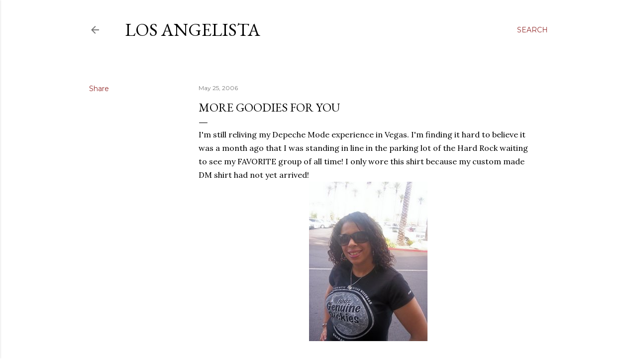

--- FILE ---
content_type: text/html; charset=UTF-8
request_url: http://www.losangelista.com/2006/05/more-goodies-for-you.html
body_size: 44146
content:
<!DOCTYPE html>
<html dir='ltr' lang='en'>
<head>
<meta content='width=device-width, initial-scale=1' name='viewport'/>
<title>More Goodies For You</title>
<meta content='text/html; charset=UTF-8' http-equiv='Content-Type'/>
<!-- Chrome, Firefox OS and Opera -->
<meta content='#ffffff' name='theme-color'/>
<!-- Windows Phone -->
<meta content='#ffffff' name='msapplication-navbutton-color'/>
<meta content='blogger' name='generator'/>
<link href='http://www.losangelista.com/favicon.ico' rel='icon' type='image/x-icon'/>
<link href='http://www.losangelista.com/2006/05/more-goodies-for-you.html' rel='canonical'/>
<link rel="alternate" type="application/atom+xml" title="Los Angelista - Atom" href="http://www.losangelista.com/feeds/posts/default" />
<link rel="alternate" type="application/rss+xml" title="Los Angelista - RSS" href="http://www.losangelista.com/feeds/posts/default?alt=rss" />
<link rel="service.post" type="application/atom+xml" title="Los Angelista - Atom" href="https://www.blogger.com/feeds/8010473/posts/default" />

<link rel="alternate" type="application/atom+xml" title="Los Angelista - Atom" href="http://www.losangelista.com/feeds/114860206610852641/comments/default" />
<!--Can't find substitution for tag [blog.ieCssRetrofitLinks]-->
<link href='http://photos1.blogger.com/blogger/6477/522/320/100_2132.jpg' rel='image_src'/>
<meta content='http://www.losangelista.com/2006/05/more-goodies-for-you.html' property='og:url'/>
<meta content='More Goodies For You' property='og:title'/>
<meta content='I&#39;m still reliving my Depeche Mode experience in Vegas. I&#39;m finding it hard to believe it was a month ago that I was standing in line in the...' property='og:description'/>
<meta content='https://lh3.googleusercontent.com/blogger_img_proxy/AEn0k_s0ovQLmMhJWE-ExbkVlcvCeDoUMSW9Dyi5daBo0SARGHVaIOvZ1fbX3Yf74uK3czLfTecTTIWLzSVOzFLsMbjk5HzSOuAIpl5jW_xFKEX1KTIIu_9A-uajpyIqlsgn3w=w1200-h630-p-k-no-nu' property='og:image'/>
<style type='text/css'>@font-face{font-family:'EB Garamond';font-style:normal;font-weight:400;font-display:swap;src:url(//fonts.gstatic.com/s/ebgaramond/v32/SlGDmQSNjdsmc35JDF1K5E55YMjF_7DPuGi-6_RkCY9_WamXgHlIbvw.woff2)format('woff2');unicode-range:U+0460-052F,U+1C80-1C8A,U+20B4,U+2DE0-2DFF,U+A640-A69F,U+FE2E-FE2F;}@font-face{font-family:'EB Garamond';font-style:normal;font-weight:400;font-display:swap;src:url(//fonts.gstatic.com/s/ebgaramond/v32/SlGDmQSNjdsmc35JDF1K5E55YMjF_7DPuGi-6_RkAI9_WamXgHlIbvw.woff2)format('woff2');unicode-range:U+0301,U+0400-045F,U+0490-0491,U+04B0-04B1,U+2116;}@font-face{font-family:'EB Garamond';font-style:normal;font-weight:400;font-display:swap;src:url(//fonts.gstatic.com/s/ebgaramond/v32/SlGDmQSNjdsmc35JDF1K5E55YMjF_7DPuGi-6_RkCI9_WamXgHlIbvw.woff2)format('woff2');unicode-range:U+1F00-1FFF;}@font-face{font-family:'EB Garamond';font-style:normal;font-weight:400;font-display:swap;src:url(//fonts.gstatic.com/s/ebgaramond/v32/SlGDmQSNjdsmc35JDF1K5E55YMjF_7DPuGi-6_RkB49_WamXgHlIbvw.woff2)format('woff2');unicode-range:U+0370-0377,U+037A-037F,U+0384-038A,U+038C,U+038E-03A1,U+03A3-03FF;}@font-face{font-family:'EB Garamond';font-style:normal;font-weight:400;font-display:swap;src:url(//fonts.gstatic.com/s/ebgaramond/v32/SlGDmQSNjdsmc35JDF1K5E55YMjF_7DPuGi-6_RkC49_WamXgHlIbvw.woff2)format('woff2');unicode-range:U+0102-0103,U+0110-0111,U+0128-0129,U+0168-0169,U+01A0-01A1,U+01AF-01B0,U+0300-0301,U+0303-0304,U+0308-0309,U+0323,U+0329,U+1EA0-1EF9,U+20AB;}@font-face{font-family:'EB Garamond';font-style:normal;font-weight:400;font-display:swap;src:url(//fonts.gstatic.com/s/ebgaramond/v32/SlGDmQSNjdsmc35JDF1K5E55YMjF_7DPuGi-6_RkCo9_WamXgHlIbvw.woff2)format('woff2');unicode-range:U+0100-02BA,U+02BD-02C5,U+02C7-02CC,U+02CE-02D7,U+02DD-02FF,U+0304,U+0308,U+0329,U+1D00-1DBF,U+1E00-1E9F,U+1EF2-1EFF,U+2020,U+20A0-20AB,U+20AD-20C0,U+2113,U+2C60-2C7F,U+A720-A7FF;}@font-face{font-family:'EB Garamond';font-style:normal;font-weight:400;font-display:swap;src:url(//fonts.gstatic.com/s/ebgaramond/v32/SlGDmQSNjdsmc35JDF1K5E55YMjF_7DPuGi-6_RkBI9_WamXgHlI.woff2)format('woff2');unicode-range:U+0000-00FF,U+0131,U+0152-0153,U+02BB-02BC,U+02C6,U+02DA,U+02DC,U+0304,U+0308,U+0329,U+2000-206F,U+20AC,U+2122,U+2191,U+2193,U+2212,U+2215,U+FEFF,U+FFFD;}@font-face{font-family:'Lora';font-style:normal;font-weight:400;font-display:swap;src:url(//fonts.gstatic.com/s/lora/v37/0QI6MX1D_JOuGQbT0gvTJPa787weuxJMkq18ndeYxZ2JTg.woff2)format('woff2');unicode-range:U+0460-052F,U+1C80-1C8A,U+20B4,U+2DE0-2DFF,U+A640-A69F,U+FE2E-FE2F;}@font-face{font-family:'Lora';font-style:normal;font-weight:400;font-display:swap;src:url(//fonts.gstatic.com/s/lora/v37/0QI6MX1D_JOuGQbT0gvTJPa787weuxJFkq18ndeYxZ2JTg.woff2)format('woff2');unicode-range:U+0301,U+0400-045F,U+0490-0491,U+04B0-04B1,U+2116;}@font-face{font-family:'Lora';font-style:normal;font-weight:400;font-display:swap;src:url(//fonts.gstatic.com/s/lora/v37/0QI6MX1D_JOuGQbT0gvTJPa787weuxI9kq18ndeYxZ2JTg.woff2)format('woff2');unicode-range:U+0302-0303,U+0305,U+0307-0308,U+0310,U+0312,U+0315,U+031A,U+0326-0327,U+032C,U+032F-0330,U+0332-0333,U+0338,U+033A,U+0346,U+034D,U+0391-03A1,U+03A3-03A9,U+03B1-03C9,U+03D1,U+03D5-03D6,U+03F0-03F1,U+03F4-03F5,U+2016-2017,U+2034-2038,U+203C,U+2040,U+2043,U+2047,U+2050,U+2057,U+205F,U+2070-2071,U+2074-208E,U+2090-209C,U+20D0-20DC,U+20E1,U+20E5-20EF,U+2100-2112,U+2114-2115,U+2117-2121,U+2123-214F,U+2190,U+2192,U+2194-21AE,U+21B0-21E5,U+21F1-21F2,U+21F4-2211,U+2213-2214,U+2216-22FF,U+2308-230B,U+2310,U+2319,U+231C-2321,U+2336-237A,U+237C,U+2395,U+239B-23B7,U+23D0,U+23DC-23E1,U+2474-2475,U+25AF,U+25B3,U+25B7,U+25BD,U+25C1,U+25CA,U+25CC,U+25FB,U+266D-266F,U+27C0-27FF,U+2900-2AFF,U+2B0E-2B11,U+2B30-2B4C,U+2BFE,U+3030,U+FF5B,U+FF5D,U+1D400-1D7FF,U+1EE00-1EEFF;}@font-face{font-family:'Lora';font-style:normal;font-weight:400;font-display:swap;src:url(//fonts.gstatic.com/s/lora/v37/0QI6MX1D_JOuGQbT0gvTJPa787weuxIvkq18ndeYxZ2JTg.woff2)format('woff2');unicode-range:U+0001-000C,U+000E-001F,U+007F-009F,U+20DD-20E0,U+20E2-20E4,U+2150-218F,U+2190,U+2192,U+2194-2199,U+21AF,U+21E6-21F0,U+21F3,U+2218-2219,U+2299,U+22C4-22C6,U+2300-243F,U+2440-244A,U+2460-24FF,U+25A0-27BF,U+2800-28FF,U+2921-2922,U+2981,U+29BF,U+29EB,U+2B00-2BFF,U+4DC0-4DFF,U+FFF9-FFFB,U+10140-1018E,U+10190-1019C,U+101A0,U+101D0-101FD,U+102E0-102FB,U+10E60-10E7E,U+1D2C0-1D2D3,U+1D2E0-1D37F,U+1F000-1F0FF,U+1F100-1F1AD,U+1F1E6-1F1FF,U+1F30D-1F30F,U+1F315,U+1F31C,U+1F31E,U+1F320-1F32C,U+1F336,U+1F378,U+1F37D,U+1F382,U+1F393-1F39F,U+1F3A7-1F3A8,U+1F3AC-1F3AF,U+1F3C2,U+1F3C4-1F3C6,U+1F3CA-1F3CE,U+1F3D4-1F3E0,U+1F3ED,U+1F3F1-1F3F3,U+1F3F5-1F3F7,U+1F408,U+1F415,U+1F41F,U+1F426,U+1F43F,U+1F441-1F442,U+1F444,U+1F446-1F449,U+1F44C-1F44E,U+1F453,U+1F46A,U+1F47D,U+1F4A3,U+1F4B0,U+1F4B3,U+1F4B9,U+1F4BB,U+1F4BF,U+1F4C8-1F4CB,U+1F4D6,U+1F4DA,U+1F4DF,U+1F4E3-1F4E6,U+1F4EA-1F4ED,U+1F4F7,U+1F4F9-1F4FB,U+1F4FD-1F4FE,U+1F503,U+1F507-1F50B,U+1F50D,U+1F512-1F513,U+1F53E-1F54A,U+1F54F-1F5FA,U+1F610,U+1F650-1F67F,U+1F687,U+1F68D,U+1F691,U+1F694,U+1F698,U+1F6AD,U+1F6B2,U+1F6B9-1F6BA,U+1F6BC,U+1F6C6-1F6CF,U+1F6D3-1F6D7,U+1F6E0-1F6EA,U+1F6F0-1F6F3,U+1F6F7-1F6FC,U+1F700-1F7FF,U+1F800-1F80B,U+1F810-1F847,U+1F850-1F859,U+1F860-1F887,U+1F890-1F8AD,U+1F8B0-1F8BB,U+1F8C0-1F8C1,U+1F900-1F90B,U+1F93B,U+1F946,U+1F984,U+1F996,U+1F9E9,U+1FA00-1FA6F,U+1FA70-1FA7C,U+1FA80-1FA89,U+1FA8F-1FAC6,U+1FACE-1FADC,U+1FADF-1FAE9,U+1FAF0-1FAF8,U+1FB00-1FBFF;}@font-face{font-family:'Lora';font-style:normal;font-weight:400;font-display:swap;src:url(//fonts.gstatic.com/s/lora/v37/0QI6MX1D_JOuGQbT0gvTJPa787weuxJOkq18ndeYxZ2JTg.woff2)format('woff2');unicode-range:U+0102-0103,U+0110-0111,U+0128-0129,U+0168-0169,U+01A0-01A1,U+01AF-01B0,U+0300-0301,U+0303-0304,U+0308-0309,U+0323,U+0329,U+1EA0-1EF9,U+20AB;}@font-face{font-family:'Lora';font-style:normal;font-weight:400;font-display:swap;src:url(//fonts.gstatic.com/s/lora/v37/0QI6MX1D_JOuGQbT0gvTJPa787weuxJPkq18ndeYxZ2JTg.woff2)format('woff2');unicode-range:U+0100-02BA,U+02BD-02C5,U+02C7-02CC,U+02CE-02D7,U+02DD-02FF,U+0304,U+0308,U+0329,U+1D00-1DBF,U+1E00-1E9F,U+1EF2-1EFF,U+2020,U+20A0-20AB,U+20AD-20C0,U+2113,U+2C60-2C7F,U+A720-A7FF;}@font-face{font-family:'Lora';font-style:normal;font-weight:400;font-display:swap;src:url(//fonts.gstatic.com/s/lora/v37/0QI6MX1D_JOuGQbT0gvTJPa787weuxJBkq18ndeYxZ0.woff2)format('woff2');unicode-range:U+0000-00FF,U+0131,U+0152-0153,U+02BB-02BC,U+02C6,U+02DA,U+02DC,U+0304,U+0308,U+0329,U+2000-206F,U+20AC,U+2122,U+2191,U+2193,U+2212,U+2215,U+FEFF,U+FFFD;}@font-face{font-family:'Montserrat';font-style:normal;font-weight:400;font-display:swap;src:url(//fonts.gstatic.com/s/montserrat/v31/JTUSjIg1_i6t8kCHKm459WRhyyTh89ZNpQ.woff2)format('woff2');unicode-range:U+0460-052F,U+1C80-1C8A,U+20B4,U+2DE0-2DFF,U+A640-A69F,U+FE2E-FE2F;}@font-face{font-family:'Montserrat';font-style:normal;font-weight:400;font-display:swap;src:url(//fonts.gstatic.com/s/montserrat/v31/JTUSjIg1_i6t8kCHKm459W1hyyTh89ZNpQ.woff2)format('woff2');unicode-range:U+0301,U+0400-045F,U+0490-0491,U+04B0-04B1,U+2116;}@font-face{font-family:'Montserrat';font-style:normal;font-weight:400;font-display:swap;src:url(//fonts.gstatic.com/s/montserrat/v31/JTUSjIg1_i6t8kCHKm459WZhyyTh89ZNpQ.woff2)format('woff2');unicode-range:U+0102-0103,U+0110-0111,U+0128-0129,U+0168-0169,U+01A0-01A1,U+01AF-01B0,U+0300-0301,U+0303-0304,U+0308-0309,U+0323,U+0329,U+1EA0-1EF9,U+20AB;}@font-face{font-family:'Montserrat';font-style:normal;font-weight:400;font-display:swap;src:url(//fonts.gstatic.com/s/montserrat/v31/JTUSjIg1_i6t8kCHKm459WdhyyTh89ZNpQ.woff2)format('woff2');unicode-range:U+0100-02BA,U+02BD-02C5,U+02C7-02CC,U+02CE-02D7,U+02DD-02FF,U+0304,U+0308,U+0329,U+1D00-1DBF,U+1E00-1E9F,U+1EF2-1EFF,U+2020,U+20A0-20AB,U+20AD-20C0,U+2113,U+2C60-2C7F,U+A720-A7FF;}@font-face{font-family:'Montserrat';font-style:normal;font-weight:400;font-display:swap;src:url(//fonts.gstatic.com/s/montserrat/v31/JTUSjIg1_i6t8kCHKm459WlhyyTh89Y.woff2)format('woff2');unicode-range:U+0000-00FF,U+0131,U+0152-0153,U+02BB-02BC,U+02C6,U+02DA,U+02DC,U+0304,U+0308,U+0329,U+2000-206F,U+20AC,U+2122,U+2191,U+2193,U+2212,U+2215,U+FEFF,U+FFFD;}@font-face{font-family:'Montserrat';font-style:normal;font-weight:700;font-display:swap;src:url(//fonts.gstatic.com/s/montserrat/v31/JTUSjIg1_i6t8kCHKm459WRhyyTh89ZNpQ.woff2)format('woff2');unicode-range:U+0460-052F,U+1C80-1C8A,U+20B4,U+2DE0-2DFF,U+A640-A69F,U+FE2E-FE2F;}@font-face{font-family:'Montserrat';font-style:normal;font-weight:700;font-display:swap;src:url(//fonts.gstatic.com/s/montserrat/v31/JTUSjIg1_i6t8kCHKm459W1hyyTh89ZNpQ.woff2)format('woff2');unicode-range:U+0301,U+0400-045F,U+0490-0491,U+04B0-04B1,U+2116;}@font-face{font-family:'Montserrat';font-style:normal;font-weight:700;font-display:swap;src:url(//fonts.gstatic.com/s/montserrat/v31/JTUSjIg1_i6t8kCHKm459WZhyyTh89ZNpQ.woff2)format('woff2');unicode-range:U+0102-0103,U+0110-0111,U+0128-0129,U+0168-0169,U+01A0-01A1,U+01AF-01B0,U+0300-0301,U+0303-0304,U+0308-0309,U+0323,U+0329,U+1EA0-1EF9,U+20AB;}@font-face{font-family:'Montserrat';font-style:normal;font-weight:700;font-display:swap;src:url(//fonts.gstatic.com/s/montserrat/v31/JTUSjIg1_i6t8kCHKm459WdhyyTh89ZNpQ.woff2)format('woff2');unicode-range:U+0100-02BA,U+02BD-02C5,U+02C7-02CC,U+02CE-02D7,U+02DD-02FF,U+0304,U+0308,U+0329,U+1D00-1DBF,U+1E00-1E9F,U+1EF2-1EFF,U+2020,U+20A0-20AB,U+20AD-20C0,U+2113,U+2C60-2C7F,U+A720-A7FF;}@font-face{font-family:'Montserrat';font-style:normal;font-weight:700;font-display:swap;src:url(//fonts.gstatic.com/s/montserrat/v31/JTUSjIg1_i6t8kCHKm459WlhyyTh89Y.woff2)format('woff2');unicode-range:U+0000-00FF,U+0131,U+0152-0153,U+02BB-02BC,U+02C6,U+02DA,U+02DC,U+0304,U+0308,U+0329,U+2000-206F,U+20AC,U+2122,U+2191,U+2193,U+2212,U+2215,U+FEFF,U+FFFD;}</style>
<style id='page-skin-1' type='text/css'><!--
/*! normalize.css v3.0.1 | MIT License | git.io/normalize */html{font-family:sans-serif;-ms-text-size-adjust:100%;-webkit-text-size-adjust:100%}body{margin:0}article,aside,details,figcaption,figure,footer,header,hgroup,main,nav,section,summary{display:block}audio,canvas,progress,video{display:inline-block;vertical-align:baseline}audio:not([controls]){display:none;height:0}[hidden],template{display:none}a{background:transparent}a:active,a:hover{outline:0}abbr[title]{border-bottom:1px dotted}b,strong{font-weight:bold}dfn{font-style:italic}h1{font-size:2em;margin:.67em 0}mark{background:#ff0;color:#000}small{font-size:80%}sub,sup{font-size:75%;line-height:0;position:relative;vertical-align:baseline}sup{top:-0.5em}sub{bottom:-0.25em}img{border:0}svg:not(:root){overflow:hidden}figure{margin:1em 40px}hr{-moz-box-sizing:content-box;box-sizing:content-box;height:0}pre{overflow:auto}code,kbd,pre,samp{font-family:monospace,monospace;font-size:1em}button,input,optgroup,select,textarea{color:inherit;font:inherit;margin:0}button{overflow:visible}button,select{text-transform:none}button,html input[type="button"],input[type="reset"],input[type="submit"]{-webkit-appearance:button;cursor:pointer}button[disabled],html input[disabled]{cursor:default}button::-moz-focus-inner,input::-moz-focus-inner{border:0;padding:0}input{line-height:normal}input[type="checkbox"],input[type="radio"]{box-sizing:border-box;padding:0}input[type="number"]::-webkit-inner-spin-button,input[type="number"]::-webkit-outer-spin-button{height:auto}input[type="search"]{-webkit-appearance:textfield;-moz-box-sizing:content-box;-webkit-box-sizing:content-box;box-sizing:content-box}input[type="search"]::-webkit-search-cancel-button,input[type="search"]::-webkit-search-decoration{-webkit-appearance:none}fieldset{border:1px solid #c0c0c0;margin:0 2px;padding:.35em .625em .75em}legend{border:0;padding:0}textarea{overflow:auto}optgroup{font-weight:bold}table{border-collapse:collapse;border-spacing:0}td,th{padding:0}
/*!************************************************
* Blogger Template Style
* Name: Soho
**************************************************/
body{
overflow-wrap:break-word;
word-break:break-word;
word-wrap:break-word
}
.hidden{
display:none
}
.invisible{
visibility:hidden
}
.container::after,.float-container::after{
clear:both;
content:"";
display:table
}
.clearboth{
clear:both
}
#comments .comment .comment-actions,.subscribe-popup .FollowByEmail .follow-by-email-submit{
background:0 0;
border:0;
box-shadow:none;
color:#932b2b;
cursor:pointer;
font-size:14px;
font-weight:700;
outline:0;
text-decoration:none;
text-transform:uppercase;
width:auto
}
.dim-overlay{
background-color:rgba(0,0,0,.54);
height:100vh;
left:0;
position:fixed;
top:0;
width:100%
}
#sharing-dim-overlay{
background-color:transparent
}
input::-ms-clear{
display:none
}
.blogger-logo,.svg-icon-24.blogger-logo{
fill:#ff9800;
opacity:1
}
.loading-spinner-large{
-webkit-animation:mspin-rotate 1.568s infinite linear;
animation:mspin-rotate 1.568s infinite linear;
height:48px;
overflow:hidden;
position:absolute;
width:48px;
z-index:200
}
.loading-spinner-large>div{
-webkit-animation:mspin-revrot 5332ms infinite steps(4);
animation:mspin-revrot 5332ms infinite steps(4)
}
.loading-spinner-large>div>div{
-webkit-animation:mspin-singlecolor-large-film 1333ms infinite steps(81);
animation:mspin-singlecolor-large-film 1333ms infinite steps(81);
background-size:100%;
height:48px;
width:3888px
}
.mspin-black-large>div>div,.mspin-grey_54-large>div>div{
background-image:url(https://www.blogblog.com/indie/mspin_black_large.svg)
}
.mspin-white-large>div>div{
background-image:url(https://www.blogblog.com/indie/mspin_white_large.svg)
}
.mspin-grey_54-large{
opacity:.54
}
@-webkit-keyframes mspin-singlecolor-large-film{
from{
-webkit-transform:translateX(0);
transform:translateX(0)
}
to{
-webkit-transform:translateX(-3888px);
transform:translateX(-3888px)
}
}
@keyframes mspin-singlecolor-large-film{
from{
-webkit-transform:translateX(0);
transform:translateX(0)
}
to{
-webkit-transform:translateX(-3888px);
transform:translateX(-3888px)
}
}
@-webkit-keyframes mspin-rotate{
from{
-webkit-transform:rotate(0);
transform:rotate(0)
}
to{
-webkit-transform:rotate(360deg);
transform:rotate(360deg)
}
}
@keyframes mspin-rotate{
from{
-webkit-transform:rotate(0);
transform:rotate(0)
}
to{
-webkit-transform:rotate(360deg);
transform:rotate(360deg)
}
}
@-webkit-keyframes mspin-revrot{
from{
-webkit-transform:rotate(0);
transform:rotate(0)
}
to{
-webkit-transform:rotate(-360deg);
transform:rotate(-360deg)
}
}
@keyframes mspin-revrot{
from{
-webkit-transform:rotate(0);
transform:rotate(0)
}
to{
-webkit-transform:rotate(-360deg);
transform:rotate(-360deg)
}
}
.skip-navigation{
background-color:#fff;
box-sizing:border-box;
color:#000;
display:block;
height:0;
left:0;
line-height:50px;
overflow:hidden;
padding-top:0;
position:fixed;
text-align:center;
top:0;
-webkit-transition:box-shadow .3s,height .3s,padding-top .3s;
transition:box-shadow .3s,height .3s,padding-top .3s;
width:100%;
z-index:900
}
.skip-navigation:focus{
box-shadow:0 4px 5px 0 rgba(0,0,0,.14),0 1px 10px 0 rgba(0,0,0,.12),0 2px 4px -1px rgba(0,0,0,.2);
height:50px
}
#main{
outline:0
}
.main-heading{
position:absolute;
clip:rect(1px,1px,1px,1px);
padding:0;
border:0;
height:1px;
width:1px;
overflow:hidden
}
.Attribution{
margin-top:1em;
text-align:center
}
.Attribution .blogger img,.Attribution .blogger svg{
vertical-align:bottom
}
.Attribution .blogger img{
margin-right:.5em
}
.Attribution div{
line-height:24px;
margin-top:.5em
}
.Attribution .copyright,.Attribution .image-attribution{
font-size:.7em;
margin-top:1.5em
}
.BLOG_mobile_video_class{
display:none
}
.bg-photo{
background-attachment:scroll!important
}
body .CSS_LIGHTBOX{
z-index:900
}
.extendable .show-less,.extendable .show-more{
border-color:#932b2b;
color:#932b2b;
margin-top:8px
}
.extendable .show-less.hidden,.extendable .show-more.hidden{
display:none
}
.inline-ad{
display:none;
max-width:100%;
overflow:hidden
}
.adsbygoogle{
display:block
}
#cookieChoiceInfo{
bottom:0;
top:auto
}
iframe.b-hbp-video{
border:0
}
.post-body img{
max-width:100%
}
.post-body iframe{
max-width:100%
}
.post-body a[imageanchor="1"]{
display:inline-block
}
.byline{
margin-right:1em
}
.byline:last-child{
margin-right:0
}
.link-copied-dialog{
max-width:520px;
outline:0
}
.link-copied-dialog .modal-dialog-buttons{
margin-top:8px
}
.link-copied-dialog .goog-buttonset-default{
background:0 0;
border:0
}
.link-copied-dialog .goog-buttonset-default:focus{
outline:0
}
.paging-control-container{
margin-bottom:16px
}
.paging-control-container .paging-control{
display:inline-block
}
.paging-control-container .comment-range-text::after,.paging-control-container .paging-control{
color:#932b2b
}
.paging-control-container .comment-range-text,.paging-control-container .paging-control{
margin-right:8px
}
.paging-control-container .comment-range-text::after,.paging-control-container .paging-control::after{
content:"\b7";
cursor:default;
padding-left:8px;
pointer-events:none
}
.paging-control-container .comment-range-text:last-child::after,.paging-control-container .paging-control:last-child::after{
content:none
}
.byline.reactions iframe{
height:20px
}
.b-notification{
color:#000;
background-color:#fff;
border-bottom:solid 1px #000;
box-sizing:border-box;
padding:16px 32px;
text-align:center
}
.b-notification.visible{
-webkit-transition:margin-top .3s cubic-bezier(.4,0,.2,1);
transition:margin-top .3s cubic-bezier(.4,0,.2,1)
}
.b-notification.invisible{
position:absolute
}
.b-notification-close{
position:absolute;
right:8px;
top:8px
}
.no-posts-message{
line-height:40px;
text-align:center
}
@media screen and (max-width:1162px){
body.item-view .post-body a[imageanchor="1"][style*="float: left;"],body.item-view .post-body a[imageanchor="1"][style*="float: right;"]{
float:none!important;
clear:none!important
}
body.item-view .post-body a[imageanchor="1"] img{
display:block;
height:auto;
margin:0 auto
}
body.item-view .post-body>.separator:first-child>a[imageanchor="1"]:first-child{
margin-top:20px
}
.post-body a[imageanchor]{
display:block
}
body.item-view .post-body a[imageanchor="1"]{
margin-left:0!important;
margin-right:0!important
}
body.item-view .post-body a[imageanchor="1"]+a[imageanchor="1"]{
margin-top:16px
}
}
.item-control{
display:none
}
#comments{
border-top:1px dashed rgba(0,0,0,.54);
margin-top:20px;
padding:20px
}
#comments .comment-thread ol{
margin:0;
padding-left:0;
padding-left:0
}
#comments .comment .comment-replybox-single,#comments .comment-thread .comment-replies{
margin-left:60px
}
#comments .comment-thread .thread-count{
display:none
}
#comments .comment{
list-style-type:none;
padding:0 0 30px;
position:relative
}
#comments .comment .comment{
padding-bottom:8px
}
.comment .avatar-image-container{
position:absolute
}
.comment .avatar-image-container img{
border-radius:50%
}
.avatar-image-container svg,.comment .avatar-image-container .avatar-icon{
border-radius:50%;
border:solid 1px #000000;
box-sizing:border-box;
fill:#000000;
height:35px;
margin:0;
padding:7px;
width:35px
}
.comment .comment-block{
margin-top:10px;
margin-left:60px;
padding-bottom:0
}
#comments .comment-author-header-wrapper{
margin-left:40px
}
#comments .comment .thread-expanded .comment-block{
padding-bottom:20px
}
#comments .comment .comment-header .user,#comments .comment .comment-header .user a{
color:#000000;
font-style:normal;
font-weight:700
}
#comments .comment .comment-actions{
bottom:0;
margin-bottom:15px;
position:absolute
}
#comments .comment .comment-actions>*{
margin-right:8px
}
#comments .comment .comment-header .datetime{
bottom:0;
color:rgba(0, 0, 0, 0.54);
display:inline-block;
font-size:13px;
font-style:italic;
margin-left:8px
}
#comments .comment .comment-footer .comment-timestamp a,#comments .comment .comment-header .datetime a{
color:rgba(0, 0, 0, 0.54)
}
#comments .comment .comment-content,.comment .comment-body{
margin-top:12px;
word-break:break-word
}
.comment-body{
margin-bottom:12px
}
#comments.embed[data-num-comments="0"]{
border:0;
margin-top:0;
padding-top:0
}
#comments.embed[data-num-comments="0"] #comment-post-message,#comments.embed[data-num-comments="0"] div.comment-form>p,#comments.embed[data-num-comments="0"] p.comment-footer{
display:none
}
#comment-editor-src{
display:none
}
.comments .comments-content .loadmore.loaded{
max-height:0;
opacity:0;
overflow:hidden
}
.extendable .remaining-items{
height:0;
overflow:hidden;
-webkit-transition:height .3s cubic-bezier(.4,0,.2,1);
transition:height .3s cubic-bezier(.4,0,.2,1)
}
.extendable .remaining-items.expanded{
height:auto
}
.svg-icon-24,.svg-icon-24-button{
cursor:pointer;
height:24px;
width:24px;
min-width:24px
}
.touch-icon{
margin:-12px;
padding:12px
}
.touch-icon:active,.touch-icon:focus{
background-color:rgba(153,153,153,.4);
border-radius:50%
}
svg:not(:root).touch-icon{
overflow:visible
}
html[dir=rtl] .rtl-reversible-icon{
-webkit-transform:scaleX(-1);
-ms-transform:scaleX(-1);
transform:scaleX(-1)
}
.svg-icon-24-button,.touch-icon-button{
background:0 0;
border:0;
margin:0;
outline:0;
padding:0
}
.touch-icon-button .touch-icon:active,.touch-icon-button .touch-icon:focus{
background-color:transparent
}
.touch-icon-button:active .touch-icon,.touch-icon-button:focus .touch-icon{
background-color:rgba(153,153,153,.4);
border-radius:50%
}
.Profile .default-avatar-wrapper .avatar-icon{
border-radius:50%;
border:solid 1px #000000;
box-sizing:border-box;
fill:#000000;
margin:0
}
.Profile .individual .default-avatar-wrapper .avatar-icon{
padding:25px
}
.Profile .individual .avatar-icon,.Profile .individual .profile-img{
height:120px;
width:120px
}
.Profile .team .default-avatar-wrapper .avatar-icon{
padding:8px
}
.Profile .team .avatar-icon,.Profile .team .default-avatar-wrapper,.Profile .team .profile-img{
height:40px;
width:40px
}
.snippet-container{
margin:0;
position:relative;
overflow:hidden
}
.snippet-fade{
bottom:0;
box-sizing:border-box;
position:absolute;
width:96px
}
.snippet-fade{
right:0
}
.snippet-fade:after{
content:"\2026"
}
.snippet-fade:after{
float:right
}
.centered-top-container.sticky{
left:0;
position:fixed;
right:0;
top:0;
width:auto;
z-index:50;
-webkit-transition-property:opacity,-webkit-transform;
transition-property:opacity,-webkit-transform;
transition-property:transform,opacity;
transition-property:transform,opacity,-webkit-transform;
-webkit-transition-duration:.2s;
transition-duration:.2s;
-webkit-transition-timing-function:cubic-bezier(.4,0,.2,1);
transition-timing-function:cubic-bezier(.4,0,.2,1)
}
.centered-top-placeholder{
display:none
}
.collapsed-header .centered-top-placeholder{
display:block
}
.centered-top-container .Header .replaced h1,.centered-top-placeholder .Header .replaced h1{
display:none
}
.centered-top-container.sticky .Header .replaced h1{
display:block
}
.centered-top-container.sticky .Header .header-widget{
background:0 0
}
.centered-top-container.sticky .Header .header-image-wrapper{
display:none
}
.centered-top-container img,.centered-top-placeholder img{
max-width:100%
}
.collapsible{
-webkit-transition:height .3s cubic-bezier(.4,0,.2,1);
transition:height .3s cubic-bezier(.4,0,.2,1)
}
.collapsible,.collapsible>summary{
display:block;
overflow:hidden
}
.collapsible>:not(summary){
display:none
}
.collapsible[open]>:not(summary){
display:block
}
.collapsible:focus,.collapsible>summary:focus{
outline:0
}
.collapsible>summary{
cursor:pointer;
display:block;
padding:0
}
.collapsible:focus>summary,.collapsible>summary:focus{
background-color:transparent
}
.collapsible>summary::-webkit-details-marker{
display:none
}
.collapsible-title{
-webkit-box-align:center;
-webkit-align-items:center;
-ms-flex-align:center;
align-items:center;
display:-webkit-box;
display:-webkit-flex;
display:-ms-flexbox;
display:flex
}
.collapsible-title .title{
-webkit-box-flex:1;
-webkit-flex:1 1 auto;
-ms-flex:1 1 auto;
flex:1 1 auto;
-webkit-box-ordinal-group:1;
-webkit-order:0;
-ms-flex-order:0;
order:0;
overflow:hidden;
text-overflow:ellipsis;
white-space:nowrap
}
.collapsible-title .chevron-down,.collapsible[open] .collapsible-title .chevron-up{
display:block
}
.collapsible-title .chevron-up,.collapsible[open] .collapsible-title .chevron-down{
display:none
}
.flat-button{
cursor:pointer;
display:inline-block;
font-weight:700;
text-transform:uppercase;
border-radius:2px;
padding:8px;
margin:-8px
}
.flat-icon-button{
background:0 0;
border:0;
margin:0;
outline:0;
padding:0;
margin:-12px;
padding:12px;
cursor:pointer;
box-sizing:content-box;
display:inline-block;
line-height:0
}
.flat-icon-button,.flat-icon-button .splash-wrapper{
border-radius:50%
}
.flat-icon-button .splash.animate{
-webkit-animation-duration:.3s;
animation-duration:.3s
}
.overflowable-container{
max-height:28px;
overflow:hidden;
position:relative
}
.overflow-button{
cursor:pointer
}
#overflowable-dim-overlay{
background:0 0
}
.overflow-popup{
box-shadow:0 2px 2px 0 rgba(0,0,0,.14),0 3px 1px -2px rgba(0,0,0,.2),0 1px 5px 0 rgba(0,0,0,.12);
background-color:#ffffff;
left:0;
max-width:calc(100% - 32px);
position:absolute;
top:0;
visibility:hidden;
z-index:101
}
.overflow-popup ul{
list-style:none
}
.overflow-popup .tabs li,.overflow-popup li{
display:block;
height:auto
}
.overflow-popup .tabs li{
padding-left:0;
padding-right:0
}
.overflow-button.hidden,.overflow-popup .tabs li.hidden,.overflow-popup li.hidden{
display:none
}
.search{
display:-webkit-box;
display:-webkit-flex;
display:-ms-flexbox;
display:flex;
line-height:24px;
width:24px
}
.search.focused{
width:100%
}
.search.focused .section{
width:100%
}
.search form{
z-index:101
}
.search h3{
display:none
}
.search form{
display:-webkit-box;
display:-webkit-flex;
display:-ms-flexbox;
display:flex;
-webkit-box-flex:1;
-webkit-flex:1 0 0;
-ms-flex:1 0 0px;
flex:1 0 0;
border-bottom:solid 1px transparent;
padding-bottom:8px
}
.search form>*{
display:none
}
.search.focused form>*{
display:block
}
.search .search-input label{
display:none
}
.centered-top-placeholder.cloned .search form{
z-index:30
}
.search.focused form{
border-color:rgba(0, 0, 0, 0.54);
position:relative;
width:auto
}
.collapsed-header .centered-top-container .search.focused form{
border-bottom-color:transparent
}
.search-expand{
-webkit-box-flex:0;
-webkit-flex:0 0 auto;
-ms-flex:0 0 auto;
flex:0 0 auto
}
.search-expand-text{
display:none
}
.search-close{
display:inline;
vertical-align:middle
}
.search-input{
-webkit-box-flex:1;
-webkit-flex:1 0 1px;
-ms-flex:1 0 1px;
flex:1 0 1px
}
.search-input input{
background:0 0;
border:0;
box-sizing:border-box;
color:rgba(0, 0, 0, 0.54);
display:inline-block;
outline:0;
width:calc(100% - 48px)
}
.search-input input.no-cursor{
color:transparent;
text-shadow:0 0 0 rgba(0, 0, 0, 0.54)
}
.collapsed-header .centered-top-container .search-action,.collapsed-header .centered-top-container .search-input input{
color:rgba(0, 0, 0, 0.54)
}
.collapsed-header .centered-top-container .search-input input.no-cursor{
color:transparent;
text-shadow:0 0 0 rgba(0, 0, 0, 0.54)
}
.collapsed-header .centered-top-container .search-input input.no-cursor:focus,.search-input input.no-cursor:focus{
outline:0
}
.search-focused>*{
visibility:hidden
}
.search-focused .search,.search-focused .search-icon{
visibility:visible
}
.search.focused .search-action{
display:block
}
.search.focused .search-action:disabled{
opacity:.3
}
.widget.Sharing .sharing-button{
display:none
}
.widget.Sharing .sharing-buttons li{
padding:0
}
.widget.Sharing .sharing-buttons li span{
display:none
}
.post-share-buttons{
position:relative
}
.centered-bottom .share-buttons .svg-icon-24,.share-buttons .svg-icon-24{
fill:#000000
}
.sharing-open.touch-icon-button:active .touch-icon,.sharing-open.touch-icon-button:focus .touch-icon{
background-color:transparent
}
.share-buttons{
background-color:#ffffff;
border-radius:2px;
box-shadow:0 2px 2px 0 rgba(0,0,0,.14),0 3px 1px -2px rgba(0,0,0,.2),0 1px 5px 0 rgba(0,0,0,.12);
color:#000000;
list-style:none;
margin:0;
padding:8px 0;
position:absolute;
top:-11px;
min-width:200px;
z-index:101
}
.share-buttons.hidden{
display:none
}
.sharing-button{
background:0 0;
border:0;
margin:0;
outline:0;
padding:0;
cursor:pointer
}
.share-buttons li{
margin:0;
height:48px
}
.share-buttons li:last-child{
margin-bottom:0
}
.share-buttons li .sharing-platform-button{
box-sizing:border-box;
cursor:pointer;
display:block;
height:100%;
margin-bottom:0;
padding:0 16px;
position:relative;
width:100%
}
.share-buttons li .sharing-platform-button:focus,.share-buttons li .sharing-platform-button:hover{
background-color:rgba(128,128,128,.1);
outline:0
}
.share-buttons li svg[class*=" sharing-"],.share-buttons li svg[class^=sharing-]{
position:absolute;
top:10px
}
.share-buttons li span.sharing-platform-button{
position:relative;
top:0
}
.share-buttons li .platform-sharing-text{
display:block;
font-size:16px;
line-height:48px;
white-space:nowrap
}
.share-buttons li .platform-sharing-text{
margin-left:56px
}
.sidebar-container{
background-color:#f7f7f7;
max-width:284px;
overflow-y:auto;
-webkit-transition-property:-webkit-transform;
transition-property:-webkit-transform;
transition-property:transform;
transition-property:transform,-webkit-transform;
-webkit-transition-duration:.3s;
transition-duration:.3s;
-webkit-transition-timing-function:cubic-bezier(0,0,.2,1);
transition-timing-function:cubic-bezier(0,0,.2,1);
width:284px;
z-index:101;
-webkit-overflow-scrolling:touch
}
.sidebar-container .navigation{
line-height:0;
padding:16px
}
.sidebar-container .sidebar-back{
cursor:pointer
}
.sidebar-container .widget{
background:0 0;
margin:0 16px;
padding:16px 0
}
.sidebar-container .widget .title{
color:rgba(0, 0, 0, 0.54);
margin:0
}
.sidebar-container .widget ul{
list-style:none;
margin:0;
padding:0
}
.sidebar-container .widget ul ul{
margin-left:1em
}
.sidebar-container .widget li{
font-size:16px;
line-height:normal
}
.sidebar-container .widget+.widget{
border-top:1px dashed rgba(0, 0, 0, 0.54)
}
.BlogArchive li{
margin:16px 0
}
.BlogArchive li:last-child{
margin-bottom:0
}
.Label li a{
display:inline-block
}
.BlogArchive .post-count,.Label .label-count{
float:right;
margin-left:.25em
}
.BlogArchive .post-count::before,.Label .label-count::before{
content:"("
}
.BlogArchive .post-count::after,.Label .label-count::after{
content:")"
}
.widget.Translate .skiptranslate>div{
display:block!important
}
.widget.Profile .profile-link{
display:-webkit-box;
display:-webkit-flex;
display:-ms-flexbox;
display:flex
}
.widget.Profile .team-member .default-avatar-wrapper,.widget.Profile .team-member .profile-img{
-webkit-box-flex:0;
-webkit-flex:0 0 auto;
-ms-flex:0 0 auto;
flex:0 0 auto;
margin-right:1em
}
.widget.Profile .individual .profile-link{
-webkit-box-orient:vertical;
-webkit-box-direction:normal;
-webkit-flex-direction:column;
-ms-flex-direction:column;
flex-direction:column
}
.widget.Profile .team .profile-link .profile-name{
-webkit-align-self:center;
-ms-flex-item-align:center;
align-self:center;
display:block;
-webkit-box-flex:1;
-webkit-flex:1 1 auto;
-ms-flex:1 1 auto;
flex:1 1 auto
}
.dim-overlay{
background-color:rgba(0,0,0,.54);
z-index:100
}
body.sidebar-visible{
overflow-y:hidden
}
@media screen and (max-width:1439px){
.sidebar-container{
bottom:0;
position:fixed;
top:0;
left:0;
right:auto
}
.sidebar-container.sidebar-invisible{
-webkit-transition-timing-function:cubic-bezier(.4,0,.6,1);
transition-timing-function:cubic-bezier(.4,0,.6,1)
}
html[dir=ltr] .sidebar-container.sidebar-invisible{
-webkit-transform:translateX(-284px);
-ms-transform:translateX(-284px);
transform:translateX(-284px)
}
html[dir=rtl] .sidebar-container.sidebar-invisible{
-webkit-transform:translateX(284px);
-ms-transform:translateX(284px);
transform:translateX(284px)
}
}
@media screen and (min-width:1440px){
.sidebar-container{
position:absolute;
top:0;
left:0;
right:auto
}
.sidebar-container .navigation{
display:none
}
}
.dialog{
box-shadow:0 2px 2px 0 rgba(0,0,0,.14),0 3px 1px -2px rgba(0,0,0,.2),0 1px 5px 0 rgba(0,0,0,.12);
background:#ffffff;
box-sizing:border-box;
color:#000000;
padding:30px;
position:fixed;
text-align:center;
width:calc(100% - 24px);
z-index:101
}
.dialog input[type=email],.dialog input[type=text]{
background-color:transparent;
border:0;
border-bottom:solid 1px rgba(0,0,0,.12);
color:#000000;
display:block;
font-family:EB Garamond, serif;
font-size:16px;
line-height:24px;
margin:auto;
padding-bottom:7px;
outline:0;
text-align:center;
width:100%
}
.dialog input[type=email]::-webkit-input-placeholder,.dialog input[type=text]::-webkit-input-placeholder{
color:#000000
}
.dialog input[type=email]::-moz-placeholder,.dialog input[type=text]::-moz-placeholder{
color:#000000
}
.dialog input[type=email]:-ms-input-placeholder,.dialog input[type=text]:-ms-input-placeholder{
color:#000000
}
.dialog input[type=email]::-ms-input-placeholder,.dialog input[type=text]::-ms-input-placeholder{
color:#000000
}
.dialog input[type=email]::placeholder,.dialog input[type=text]::placeholder{
color:#000000
}
.dialog input[type=email]:focus,.dialog input[type=text]:focus{
border-bottom:solid 2px #932b2b;
padding-bottom:6px
}
.dialog input.no-cursor{
color:transparent;
text-shadow:0 0 0 #000000
}
.dialog input.no-cursor:focus{
outline:0
}
.dialog input.no-cursor:focus{
outline:0
}
.dialog input[type=submit]{
font-family:EB Garamond, serif
}
.dialog .goog-buttonset-default{
color:#932b2b
}
.subscribe-popup{
max-width:364px
}
.subscribe-popup h3{
color:#000000;
font-size:1.8em;
margin-top:0
}
.subscribe-popup .FollowByEmail h3{
display:none
}
.subscribe-popup .FollowByEmail .follow-by-email-submit{
color:#932b2b;
display:inline-block;
margin:0 auto;
margin-top:24px;
width:auto;
white-space:normal
}
.subscribe-popup .FollowByEmail .follow-by-email-submit:disabled{
cursor:default;
opacity:.3
}
@media (max-width:800px){
.blog-name div.widget.Subscribe{
margin-bottom:16px
}
body.item-view .blog-name div.widget.Subscribe{
margin:8px auto 16px auto;
width:100%
}
}
body#layout .bg-photo,body#layout .bg-photo-overlay{
display:none
}
body#layout .page_body{
padding:0;
position:relative;
top:0
}
body#layout .page{
display:inline-block;
left:inherit;
position:relative;
vertical-align:top;
width:540px
}
body#layout .centered{
max-width:954px
}
body#layout .navigation{
display:none
}
body#layout .sidebar-container{
display:inline-block;
width:40%
}
body#layout .hamburger-menu,body#layout .search{
display:none
}
body{
background-color:#ffffff;
color:#000000;
font:normal 400 20px EB Garamond, serif;
height:100%;
margin:0;
min-height:100vh
}
h1,h2,h3,h4,h5,h6{
font-weight:400
}
a{
color:#932b2b;
text-decoration:none
}
.dim-overlay{
z-index:100
}
body.sidebar-visible .page_body{
overflow-y:scroll
}
.widget .title{
color:rgba(0, 0, 0, 0.54);
font:normal 400 12px Montserrat, sans-serif
}
.extendable .show-less,.extendable .show-more{
color:#932b2b;
font:normal 400 12px Montserrat, sans-serif;
margin:12px -8px 0 -8px;
text-transform:uppercase
}
.footer .widget,.main .widget{
margin:50px 0
}
.main .widget .title{
text-transform:uppercase
}
.inline-ad{
display:block;
margin-top:50px
}
.adsbygoogle{
text-align:center
}
.page_body{
display:-webkit-box;
display:-webkit-flex;
display:-ms-flexbox;
display:flex;
-webkit-box-orient:vertical;
-webkit-box-direction:normal;
-webkit-flex-direction:column;
-ms-flex-direction:column;
flex-direction:column;
min-height:100vh;
position:relative;
z-index:20
}
.page_body>*{
-webkit-box-flex:0;
-webkit-flex:0 0 auto;
-ms-flex:0 0 auto;
flex:0 0 auto
}
.page_body>#footer{
margin-top:auto
}
.centered-bottom,.centered-top{
margin:0 32px;
max-width:100%
}
.centered-top{
padding-bottom:12px;
padding-top:12px
}
.sticky .centered-top{
padding-bottom:0;
padding-top:0
}
.centered-top-container,.centered-top-placeholder{
background:#ffffff
}
.centered-top{
display:-webkit-box;
display:-webkit-flex;
display:-ms-flexbox;
display:flex;
-webkit-flex-wrap:wrap;
-ms-flex-wrap:wrap;
flex-wrap:wrap;
-webkit-box-pack:justify;
-webkit-justify-content:space-between;
-ms-flex-pack:justify;
justify-content:space-between;
position:relative
}
.sticky .centered-top{
-webkit-flex-wrap:nowrap;
-ms-flex-wrap:nowrap;
flex-wrap:nowrap
}
.centered-top-container .svg-icon-24,.centered-top-placeholder .svg-icon-24{
fill:rgba(0, 0, 0, 0.54)
}
.back-button-container,.hamburger-menu-container{
-webkit-box-flex:0;
-webkit-flex:0 0 auto;
-ms-flex:0 0 auto;
flex:0 0 auto;
height:48px;
-webkit-box-ordinal-group:2;
-webkit-order:1;
-ms-flex-order:1;
order:1
}
.sticky .back-button-container,.sticky .hamburger-menu-container{
-webkit-box-ordinal-group:2;
-webkit-order:1;
-ms-flex-order:1;
order:1
}
.back-button,.hamburger-menu,.search-expand-icon{
cursor:pointer;
margin-top:0
}
.search{
-webkit-box-align:start;
-webkit-align-items:flex-start;
-ms-flex-align:start;
align-items:flex-start;
-webkit-box-flex:0;
-webkit-flex:0 0 auto;
-ms-flex:0 0 auto;
flex:0 0 auto;
height:48px;
margin-left:24px;
-webkit-box-ordinal-group:4;
-webkit-order:3;
-ms-flex-order:3;
order:3
}
.search,.search.focused{
width:auto
}
.search.focused{
position:static
}
.sticky .search{
display:none;
-webkit-box-ordinal-group:5;
-webkit-order:4;
-ms-flex-order:4;
order:4
}
.search .section{
right:0;
margin-top:12px;
position:absolute;
top:12px;
width:0
}
.sticky .search .section{
top:0
}
.search-expand{
background:0 0;
border:0;
margin:0;
outline:0;
padding:0;
color:#932b2b;
cursor:pointer;
-webkit-box-flex:0;
-webkit-flex:0 0 auto;
-ms-flex:0 0 auto;
flex:0 0 auto;
font:normal 400 12px Montserrat, sans-serif;
text-transform:uppercase;
word-break:normal
}
.search.focused .search-expand{
visibility:hidden
}
.search .dim-overlay{
background:0 0
}
.search.focused .section{
max-width:400px
}
.search.focused form{
border-color:rgba(0, 0, 0, 0.54);
height:24px
}
.search.focused .search-input{
display:-webkit-box;
display:-webkit-flex;
display:-ms-flexbox;
display:flex;
-webkit-box-flex:1;
-webkit-flex:1 1 auto;
-ms-flex:1 1 auto;
flex:1 1 auto
}
.search-input input{
-webkit-box-flex:1;
-webkit-flex:1 1 auto;
-ms-flex:1 1 auto;
flex:1 1 auto;
font:normal 400 16px Montserrat, sans-serif
}
.search input[type=submit]{
display:none
}
.subscribe-section-container{
-webkit-box-flex:1;
-webkit-flex:1 0 auto;
-ms-flex:1 0 auto;
flex:1 0 auto;
margin-left:24px;
-webkit-box-ordinal-group:3;
-webkit-order:2;
-ms-flex-order:2;
order:2;
text-align:right
}
.sticky .subscribe-section-container{
-webkit-box-flex:0;
-webkit-flex:0 0 auto;
-ms-flex:0 0 auto;
flex:0 0 auto;
-webkit-box-ordinal-group:4;
-webkit-order:3;
-ms-flex-order:3;
order:3
}
.subscribe-button{
background:0 0;
border:0;
margin:0;
outline:0;
padding:0;
color:#932b2b;
cursor:pointer;
display:inline-block;
font:normal 400 12px Montserrat, sans-serif;
line-height:48px;
margin:0;
text-transform:uppercase;
word-break:normal
}
.subscribe-popup h3{
color:rgba(0, 0, 0, 0.54);
font:normal 400 12px Montserrat, sans-serif;
margin-bottom:24px;
text-transform:uppercase
}
.subscribe-popup div.widget.FollowByEmail .follow-by-email-address{
color:#000000;
font:normal 400 12px Montserrat, sans-serif
}
.subscribe-popup div.widget.FollowByEmail .follow-by-email-submit{
color:#932b2b;
font:normal 400 12px Montserrat, sans-serif;
margin-top:24px;
text-transform:uppercase
}
.blog-name{
-webkit-box-flex:1;
-webkit-flex:1 1 100%;
-ms-flex:1 1 100%;
flex:1 1 100%;
-webkit-box-ordinal-group:5;
-webkit-order:4;
-ms-flex-order:4;
order:4;
overflow:hidden
}
.sticky .blog-name{
-webkit-box-flex:1;
-webkit-flex:1 1 auto;
-ms-flex:1 1 auto;
flex:1 1 auto;
margin:0 12px;
-webkit-box-ordinal-group:3;
-webkit-order:2;
-ms-flex-order:2;
order:2
}
body.search-view .centered-top.search-focused .blog-name{
display:none
}
.widget.Header h1{
font:normal 400 18px EB Garamond, serif;
margin:0;
text-transform:uppercase
}
.widget.Header h1,.widget.Header h1 a{
color:#000000
}
.widget.Header p{
color:rgba(0, 0, 0, 0.54);
font:normal 400 12px Montserrat, sans-serif;
line-height:1.7
}
.sticky .widget.Header h1{
font-size:16px;
line-height:48px;
overflow:hidden;
overflow-wrap:normal;
text-overflow:ellipsis;
white-space:nowrap;
word-wrap:normal
}
.sticky .widget.Header p{
display:none
}
.sticky{
box-shadow:0 1px 3px rgba(0, 0, 0, 0.10)
}
#page_list_top .widget.PageList{
font:normal 400 14px Montserrat, sans-serif;
line-height:28px
}
#page_list_top .widget.PageList .title{
display:none
}
#page_list_top .widget.PageList .overflowable-contents{
overflow:hidden
}
#page_list_top .widget.PageList .overflowable-contents ul{
list-style:none;
margin:0;
padding:0
}
#page_list_top .widget.PageList .overflow-popup ul{
list-style:none;
margin:0;
padding:0 20px
}
#page_list_top .widget.PageList .overflowable-contents li{
display:inline-block
}
#page_list_top .widget.PageList .overflowable-contents li.hidden{
display:none
}
#page_list_top .widget.PageList .overflowable-contents li:not(:first-child):before{
color:rgba(0, 0, 0, 0.54);
content:"\b7"
}
#page_list_top .widget.PageList .overflow-button a,#page_list_top .widget.PageList .overflow-popup li a,#page_list_top .widget.PageList .overflowable-contents li a{
color:rgba(0, 0, 0, 0.54);
font:normal 400 14px Montserrat, sans-serif;
line-height:28px;
text-transform:uppercase
}
#page_list_top .widget.PageList .overflow-popup li.selected a,#page_list_top .widget.PageList .overflowable-contents li.selected a{
color:rgba(0, 0, 0, 0.54);
font:normal 700 14px Montserrat, sans-serif;
line-height:28px
}
#page_list_top .widget.PageList .overflow-button{
display:inline
}
.sticky #page_list_top{
display:none
}
body.homepage-view .hero-image.has-image{
background:#ffffff url(http://3.bp.blogspot.com/-0B5MHN__akE/Xg1za4QMUDI/AAAAAAABNp0/Lh0F65OsVpUAs8paowzQJB-QhuYqV4ZYACK4BGAYYCw/s0/FC066C5B-797E-4305-8659-083D1D2EF3F5.JPG) repeat scroll bottom center;
background-attachment:scroll;
background-color:#ffffff;
background-size:cover;
height:62.5vw;
max-height:75vh;
min-height:200px;
width:100%
}
.post-filter-message{
background-color:#000000;
color:rgba(249, 249, 249, 0.54);
display:-webkit-box;
display:-webkit-flex;
display:-ms-flexbox;
display:flex;
-webkit-flex-wrap:wrap;
-ms-flex-wrap:wrap;
flex-wrap:wrap;
font:normal 400 12px Montserrat, sans-serif;
-webkit-box-pack:justify;
-webkit-justify-content:space-between;
-ms-flex-pack:justify;
justify-content:space-between;
margin-top:50px;
padding:18px
}
.post-filter-message .message-container{
-webkit-box-flex:1;
-webkit-flex:1 1 auto;
-ms-flex:1 1 auto;
flex:1 1 auto;
min-width:0
}
.post-filter-message .home-link-container{
-webkit-box-flex:0;
-webkit-flex:0 0 auto;
-ms-flex:0 0 auto;
flex:0 0 auto
}
.post-filter-message .search-label,.post-filter-message .search-query{
color:rgba(249, 249, 249, 0.87);
font:normal 700 12px Montserrat, sans-serif;
text-transform:uppercase
}
.post-filter-message .home-link,.post-filter-message .home-link a{
color:#932b2b;
font:normal 700 12px Montserrat, sans-serif;
text-transform:uppercase
}
.widget.FeaturedPost .thumb.hero-thumb{
background-position:center;
background-size:cover;
height:360px
}
.widget.FeaturedPost .featured-post-snippet:before{
content:"\2014"
}
.snippet-container,.snippet-fade{
font:normal 400 14px Lora, serif;
line-height:23.8px
}
.snippet-container{
max-height:166.6px;
overflow:hidden
}
.snippet-fade{
background:-webkit-linear-gradient(left,#ffffff 0,#ffffff 20%,rgba(255, 255, 255, 0) 100%);
background:linear-gradient(to left,#ffffff 0,#ffffff 20%,rgba(255, 255, 255, 0) 100%);
color:#000000
}
.post-sidebar{
display:none
}
.widget.Blog .blog-posts .post-outer-container{
width:100%
}
.no-posts{
text-align:center
}
body.feed-view .widget.Blog .blog-posts .post-outer-container,body.item-view .widget.Blog .blog-posts .post-outer{
margin-bottom:50px
}
.widget.Blog .post.no-featured-image,.widget.PopularPosts .post.no-featured-image{
background-color:#000000;
padding:30px
}
.widget.Blog .post>.post-share-buttons-top{
right:0;
position:absolute;
top:0
}
.widget.Blog .post>.post-share-buttons-bottom{
bottom:0;
right:0;
position:absolute
}
.blog-pager{
text-align:right
}
.blog-pager a{
color:#932b2b;
font:normal 400 12px Montserrat, sans-serif;
text-transform:uppercase
}
.blog-pager .blog-pager-newer-link,.blog-pager .home-link{
display:none
}
.post-title{
font:normal 400 20px EB Garamond, serif;
margin:0;
text-transform:uppercase
}
.post-title,.post-title a{
color:#000000
}
.post.no-featured-image .post-title,.post.no-featured-image .post-title a{
color:#ffffff
}
body.item-view .post-body-container:before{
content:"\2014"
}
.post-body{
color:#000000;
font:normal 400 14px Lora, serif;
line-height:1.7
}
.post-body blockquote{
color:#000000;
font:normal 400 16px Montserrat, sans-serif;
line-height:1.7;
margin-left:0;
margin-right:0
}
.post-body img{
height:auto;
max-width:100%
}
.post-body .tr-caption{
color:#000000;
font:normal 400 12px Montserrat, sans-serif;
line-height:1.7
}
.snippet-thumbnail{
position:relative
}
.snippet-thumbnail .post-header{
background:#ffffff;
bottom:0;
margin-bottom:0;
padding-right:15px;
padding-bottom:5px;
padding-top:5px;
position:absolute
}
.snippet-thumbnail img{
width:100%
}
.post-footer,.post-header{
margin:8px 0
}
body.item-view .widget.Blog .post-header{
margin:0 0 16px 0
}
body.item-view .widget.Blog .post-footer{
margin:50px 0 0 0
}
.widget.FeaturedPost .post-footer{
display:-webkit-box;
display:-webkit-flex;
display:-ms-flexbox;
display:flex;
-webkit-flex-wrap:wrap;
-ms-flex-wrap:wrap;
flex-wrap:wrap;
-webkit-box-pack:justify;
-webkit-justify-content:space-between;
-ms-flex-pack:justify;
justify-content:space-between
}
.widget.FeaturedPost .post-footer>*{
-webkit-box-flex:0;
-webkit-flex:0 1 auto;
-ms-flex:0 1 auto;
flex:0 1 auto
}
.widget.FeaturedPost .post-footer,.widget.FeaturedPost .post-footer a,.widget.FeaturedPost .post-footer button{
line-height:1.7
}
.jump-link{
margin:-8px
}
.post-header,.post-header a,.post-header button{
color:rgba(0, 0, 0, 0.54);
font:normal 400 12px Montserrat, sans-serif
}
.post.no-featured-image .post-header,.post.no-featured-image .post-header a,.post.no-featured-image .post-header button{
color:rgba(249, 249, 249, 0.54)
}
.post-footer,.post-footer a,.post-footer button{
color:#932b2b;
font:normal 400 12px Montserrat, sans-serif
}
.post.no-featured-image .post-footer,.post.no-featured-image .post-footer a,.post.no-featured-image .post-footer button{
color:#932b2b
}
body.item-view .post-footer-line{
line-height:2.3
}
.byline{
display:inline-block
}
.byline .flat-button{
text-transform:none
}
.post-header .byline:not(:last-child):after{
content:"\b7"
}
.post-header .byline:not(:last-child){
margin-right:0
}
.byline.post-labels a{
display:inline-block;
word-break:break-all
}
.byline.post-labels a:not(:last-child):after{
content:","
}
.byline.reactions .reactions-label{
line-height:22px;
vertical-align:top
}
.post-share-buttons{
margin-left:0
}
.share-buttons{
background-color:#f4f4f4;
border-radius:0;
box-shadow:0 1px 1px 1px rgba(0, 0, 0, 0.10);
color:#000000;
font:normal 400 16px Montserrat, sans-serif
}
.share-buttons .svg-icon-24{
fill:#932b2b
}
#comment-holder .continue{
display:none
}
#comment-editor{
margin-bottom:20px;
margin-top:20px
}
.widget.Attribution,.widget.Attribution .copyright,.widget.Attribution .copyright a,.widget.Attribution .image-attribution,.widget.Attribution .image-attribution a,.widget.Attribution a{
color:rgba(0, 0, 0, 0.54);
font:normal 400 12px Montserrat, sans-serif
}
.widget.Attribution svg{
fill:rgba(0, 0, 0, 0.54)
}
.widget.Attribution .blogger a{
display:-webkit-box;
display:-webkit-flex;
display:-ms-flexbox;
display:flex;
-webkit-align-content:center;
-ms-flex-line-pack:center;
align-content:center;
-webkit-box-pack:center;
-webkit-justify-content:center;
-ms-flex-pack:center;
justify-content:center;
line-height:24px
}
.widget.Attribution .blogger svg{
margin-right:8px
}
.widget.Profile ul{
list-style:none;
padding:0
}
.widget.Profile .individual .default-avatar-wrapper,.widget.Profile .individual .profile-img{
border-radius:50%;
display:inline-block;
height:120px;
width:120px
}
.widget.Profile .individual .profile-data a,.widget.Profile .team .profile-name{
color:#000000;
font:normal 400 20px EB Garamond, serif;
text-transform:none
}
.widget.Profile .individual dd{
color:#000000;
font:normal 400 20px EB Garamond, serif;
margin:0 auto
}
.widget.Profile .individual .profile-link,.widget.Profile .team .visit-profile{
color:#932b2b;
font:normal 400 12px Montserrat, sans-serif;
text-transform:uppercase
}
.widget.Profile .team .default-avatar-wrapper,.widget.Profile .team .profile-img{
border-radius:50%;
float:left;
height:40px;
width:40px
}
.widget.Profile .team .profile-link .profile-name-wrapper{
-webkit-box-flex:1;
-webkit-flex:1 1 auto;
-ms-flex:1 1 auto;
flex:1 1 auto
}
.widget.Label li,.widget.Label span.label-size{
color:#932b2b;
display:inline-block;
font:normal 400 12px Montserrat, sans-serif;
word-break:break-all
}
.widget.Label li:not(:last-child):after,.widget.Label span.label-size:not(:last-child):after{
content:","
}
.widget.PopularPosts .post{
margin-bottom:50px
}
body.item-view #sidebar .widget.PopularPosts{
margin-left:40px;
width:inherit
}
#comments{
border-top:none;
padding:0
}
#comments .comment .comment-footer,#comments .comment .comment-header,#comments .comment .comment-header .datetime,#comments .comment .comment-header .datetime a{
color:rgba(0, 0, 0, 0.54);
font:normal 400 12px Montserrat, sans-serif
}
#comments .comment .comment-author,#comments .comment .comment-author a,#comments .comment .comment-header .user,#comments .comment .comment-header .user a{
color:#000000;
font:normal 400 14px Montserrat, sans-serif
}
#comments .comment .comment-body,#comments .comment .comment-content{
color:#000000;
font:normal 400 14px Lora, serif
}
#comments .comment .comment-actions,#comments .footer,#comments .footer a,#comments .loadmore,#comments .paging-control{
color:#932b2b;
font:normal 400 12px Montserrat, sans-serif;
text-transform:uppercase
}
#commentsHolder{
border-bottom:none;
border-top:none
}
#comments .comment-form h4{
position:absolute;
clip:rect(1px,1px,1px,1px);
padding:0;
border:0;
height:1px;
width:1px;
overflow:hidden
}
.sidebar-container{
background-color:#ffffff;
color:rgba(0, 0, 0, 0.54);
font:normal 400 14px Montserrat, sans-serif;
min-height:100%
}
html[dir=ltr] .sidebar-container{
box-shadow:1px 0 3px rgba(0, 0, 0, 0.10)
}
html[dir=rtl] .sidebar-container{
box-shadow:-1px 0 3px rgba(0, 0, 0, 0.10)
}
.sidebar-container a{
color:#932b2b
}
.sidebar-container .svg-icon-24{
fill:rgba(0, 0, 0, 0.54)
}
.sidebar-container .widget{
margin:0;
margin-left:40px;
padding:40px;
padding-left:0
}
.sidebar-container .widget+.widget{
border-top:1px solid rgba(0, 0, 0, 0.54)
}
.sidebar-container .widget .title{
color:rgba(0, 0, 0, 0.54);
font:normal 400 16px Montserrat, sans-serif
}
.sidebar-container .widget ul li,.sidebar-container .widget.BlogArchive #ArchiveList li{
font:normal 400 14px Montserrat, sans-serif;
margin:1em 0 0 0
}
.sidebar-container .BlogArchive .post-count,.sidebar-container .Label .label-count{
float:none
}
.sidebar-container .Label li a{
display:inline
}
.sidebar-container .widget.Profile .default-avatar-wrapper .avatar-icon{
border-color:#000000;
fill:#000000
}
.sidebar-container .widget.Profile .individual{
text-align:center
}
.sidebar-container .widget.Profile .individual dd:before{
content:"\2014";
display:block
}
.sidebar-container .widget.Profile .individual .profile-data a,.sidebar-container .widget.Profile .team .profile-name{
color:#000000;
font:normal 400 24px EB Garamond, serif
}
.sidebar-container .widget.Profile .individual dd{
color:rgba(0, 0, 0, 0.87);
font:normal 400 12px Montserrat, sans-serif;
margin:0 30px
}
.sidebar-container .widget.Profile .individual .profile-link,.sidebar-container .widget.Profile .team .visit-profile{
color:#932b2b;
font:normal 400 14px Montserrat, sans-serif
}
.sidebar-container .snippet-fade{
background:-webkit-linear-gradient(left,#ffffff 0,#ffffff 20%,rgba(255, 255, 255, 0) 100%);
background:linear-gradient(to left,#ffffff 0,#ffffff 20%,rgba(255, 255, 255, 0) 100%)
}
@media screen and (min-width:640px){
.centered-bottom,.centered-top{
margin:0 auto;
width:576px
}
.centered-top{
-webkit-flex-wrap:nowrap;
-ms-flex-wrap:nowrap;
flex-wrap:nowrap;
padding-bottom:24px;
padding-top:36px
}
.blog-name{
-webkit-box-flex:1;
-webkit-flex:1 1 auto;
-ms-flex:1 1 auto;
flex:1 1 auto;
min-width:0;
-webkit-box-ordinal-group:3;
-webkit-order:2;
-ms-flex-order:2;
order:2
}
.sticky .blog-name{
margin:0
}
.back-button-container,.hamburger-menu-container{
margin-right:36px;
-webkit-box-ordinal-group:2;
-webkit-order:1;
-ms-flex-order:1;
order:1
}
.search{
margin-left:36px;
-webkit-box-ordinal-group:5;
-webkit-order:4;
-ms-flex-order:4;
order:4
}
.search .section{
top:36px
}
.sticky .search{
display:block
}
.subscribe-section-container{
-webkit-box-flex:0;
-webkit-flex:0 0 auto;
-ms-flex:0 0 auto;
flex:0 0 auto;
margin-left:36px;
-webkit-box-ordinal-group:4;
-webkit-order:3;
-ms-flex-order:3;
order:3
}
.subscribe-button{
font:normal 400 14px Montserrat, sans-serif;
line-height:48px
}
.subscribe-popup h3{
font:normal 400 14px Montserrat, sans-serif
}
.subscribe-popup div.widget.FollowByEmail .follow-by-email-address{
font:normal 400 14px Montserrat, sans-serif
}
.subscribe-popup div.widget.FollowByEmail .follow-by-email-submit{
font:normal 400 14px Montserrat, sans-serif
}
.widget .title{
font:normal 400 14px Montserrat, sans-serif
}
.widget.Blog .post.no-featured-image,.widget.PopularPosts .post.no-featured-image{
padding:65px
}
.post-title{
font:normal 400 24px EB Garamond, serif
}
.blog-pager a{
font:normal 400 14px Montserrat, sans-serif
}
.widget.Header h1{
font:normal 400 36px EB Garamond, serif
}
.sticky .widget.Header h1{
font-size:24px
}
}
@media screen and (min-width:1162px){
.centered-bottom,.centered-top{
width:922px
}
.back-button-container,.hamburger-menu-container{
margin-right:48px
}
.search{
margin-left:48px
}
.search-expand{
font:normal 400 14px Montserrat, sans-serif;
line-height:48px
}
.search-expand-text{
display:block
}
.search-expand-icon{
display:none
}
.subscribe-section-container{
margin-left:48px
}
.post-filter-message{
font:normal 400 14px Montserrat, sans-serif
}
.post-filter-message .search-label,.post-filter-message .search-query{
font:normal 700 14px Montserrat, sans-serif
}
.post-filter-message .home-link{
font:normal 700 14px Montserrat, sans-serif
}
.widget.Blog .blog-posts .post-outer-container{
width:451px
}
body.error-view .widget.Blog .blog-posts .post-outer-container,body.item-view .widget.Blog .blog-posts .post-outer-container{
width:100%
}
body.item-view .widget.Blog .blog-posts .post-outer{
display:-webkit-box;
display:-webkit-flex;
display:-ms-flexbox;
display:flex
}
#comments,body.item-view .post-outer-container .inline-ad,body.item-view .widget.PopularPosts{
margin-left:220px;
width:682px
}
.post-sidebar{
box-sizing:border-box;
display:block;
font:normal 400 14px Montserrat, sans-serif;
padding-right:20px;
width:220px
}
.post-sidebar-item{
margin-bottom:30px
}
.post-sidebar-item ul{
list-style:none;
padding:0
}
.post-sidebar-item .sharing-button{
color:#932b2b;
cursor:pointer;
display:inline-block;
font:normal 400 14px Montserrat, sans-serif;
line-height:normal;
word-break:normal
}
.post-sidebar-labels li{
margin-bottom:8px
}
body.item-view .widget.Blog .post{
width:682px
}
.widget.Blog .post.no-featured-image,.widget.PopularPosts .post.no-featured-image{
padding:100px 65px
}
.page .widget.FeaturedPost .post-content{
display:-webkit-box;
display:-webkit-flex;
display:-ms-flexbox;
display:flex;
-webkit-box-pack:justify;
-webkit-justify-content:space-between;
-ms-flex-pack:justify;
justify-content:space-between
}
.page .widget.FeaturedPost .thumb-link{
display:-webkit-box;
display:-webkit-flex;
display:-ms-flexbox;
display:flex
}
.page .widget.FeaturedPost .thumb.hero-thumb{
height:auto;
min-height:300px;
width:451px
}
.page .widget.FeaturedPost .post-content.has-featured-image .post-text-container{
width:425px
}
.page .widget.FeaturedPost .post-content.no-featured-image .post-text-container{
width:100%
}
.page .widget.FeaturedPost .post-header{
margin:0 0 8px 0
}
.page .widget.FeaturedPost .post-footer{
margin:8px 0 0 0
}
.post-body{
font:normal 400 16px Lora, serif;
line-height:1.7
}
.post-body blockquote{
font:normal 400 24px Montserrat, sans-serif;
line-height:1.7
}
.snippet-container,.snippet-fade{
font:normal 400 16px Lora, serif;
line-height:27.2px
}
.snippet-container{
max-height:326.4px
}
.widget.Profile .individual .profile-data a,.widget.Profile .team .profile-name{
font:normal 400 24px EB Garamond, serif
}
.widget.Profile .individual .profile-link,.widget.Profile .team .visit-profile{
font:normal 400 14px Montserrat, sans-serif
}
}
@media screen and (min-width:1440px){
body{
position:relative
}
.page_body{
margin-left:284px
}
.sticky .centered-top{
padding-left:284px
}
.hamburger-menu-container{
display:none
}
.sidebar-container{
overflow:visible;
z-index:32
}
}

--></style>
<style id='template-skin-1' type='text/css'><!--
body#layout .hidden,
body#layout .invisible {
display: inherit;
}
body#layout .page {
width: 60%;
}
body#layout.ltr .page {
float: right;
}
body#layout.rtl .page {
float: left;
}
body#layout .sidebar-container {
width: 40%;
}
body#layout.ltr .sidebar-container {
float: left;
}
body#layout.rtl .sidebar-container {
float: right;
}
--></style>
<script async='async' src='https://www.gstatic.com/external_hosted/imagesloaded/imagesloaded-3.1.8.min.js'></script>
<script async='async' src='https://www.gstatic.com/external_hosted/vanillamasonry-v3_1_5/masonry.pkgd.min.js'></script>
<script async='async' src='https://www.gstatic.com/external_hosted/clipboardjs/clipboard.min.js'></script>
<style>
    body.homepage-view .hero-image.has-image {background-image:url(http\:\/\/3.bp.blogspot.com\/-0B5MHN__akE\/Xg1za4QMUDI\/AAAAAAABNp0\/Lh0F65OsVpUAs8paowzQJB-QhuYqV4ZYACK4BGAYYCw\/s0\/FC066C5B-797E-4305-8659-083D1D2EF3F5.JPG);}
    
@media (max-width: 320px) { body.homepage-view .hero-image.has-image {background-image:url(http\:\/\/3.bp.blogspot.com\/-0B5MHN__akE\/Xg1za4QMUDI\/AAAAAAABNp0\/Lh0F65OsVpUAs8paowzQJB-QhuYqV4ZYACK4BGAYYCw\/w320\/FC066C5B-797E-4305-8659-083D1D2EF3F5.JPG);}}
@media (max-width: 640px) and (min-width: 321px) { body.homepage-view .hero-image.has-image {background-image:url(http\:\/\/3.bp.blogspot.com\/-0B5MHN__akE\/Xg1za4QMUDI\/AAAAAAABNp0\/Lh0F65OsVpUAs8paowzQJB-QhuYqV4ZYACK4BGAYYCw\/w640\/FC066C5B-797E-4305-8659-083D1D2EF3F5.JPG);}}
@media (max-width: 800px) and (min-width: 641px) { body.homepage-view .hero-image.has-image {background-image:url(http\:\/\/3.bp.blogspot.com\/-0B5MHN__akE\/Xg1za4QMUDI\/AAAAAAABNp0\/Lh0F65OsVpUAs8paowzQJB-QhuYqV4ZYACK4BGAYYCw\/w800\/FC066C5B-797E-4305-8659-083D1D2EF3F5.JPG);}}
@media (max-width: 1024px) and (min-width: 801px) { body.homepage-view .hero-image.has-image {background-image:url(http\:\/\/3.bp.blogspot.com\/-0B5MHN__akE\/Xg1za4QMUDI\/AAAAAAABNp0\/Lh0F65OsVpUAs8paowzQJB-QhuYqV4ZYACK4BGAYYCw\/w1024\/FC066C5B-797E-4305-8659-083D1D2EF3F5.JPG);}}
@media (max-width: 1440px) and (min-width: 1025px) { body.homepage-view .hero-image.has-image {background-image:url(http\:\/\/3.bp.blogspot.com\/-0B5MHN__akE\/Xg1za4QMUDI\/AAAAAAABNp0\/Lh0F65OsVpUAs8paowzQJB-QhuYqV4ZYACK4BGAYYCw\/w1440\/FC066C5B-797E-4305-8659-083D1D2EF3F5.JPG);}}
@media (max-width: 1680px) and (min-width: 1441px) { body.homepage-view .hero-image.has-image {background-image:url(http\:\/\/3.bp.blogspot.com\/-0B5MHN__akE\/Xg1za4QMUDI\/AAAAAAABNp0\/Lh0F65OsVpUAs8paowzQJB-QhuYqV4ZYACK4BGAYYCw\/w1680\/FC066C5B-797E-4305-8659-083D1D2EF3F5.JPG);}}
@media (max-width: 1920px) and (min-width: 1681px) { body.homepage-view .hero-image.has-image {background-image:url(http\:\/\/3.bp.blogspot.com\/-0B5MHN__akE\/Xg1za4QMUDI\/AAAAAAABNp0\/Lh0F65OsVpUAs8paowzQJB-QhuYqV4ZYACK4BGAYYCw\/w1920\/FC066C5B-797E-4305-8659-083D1D2EF3F5.JPG);}}
/* Last tag covers anything over one higher than the previous max-size cap. */
@media (min-width: 1921px) { body.homepage-view .hero-image.has-image {background-image:url(http\:\/\/3.bp.blogspot.com\/-0B5MHN__akE\/Xg1za4QMUDI\/AAAAAAABNp0\/Lh0F65OsVpUAs8paowzQJB-QhuYqV4ZYACK4BGAYYCw\/w2560\/FC066C5B-797E-4305-8659-083D1D2EF3F5.JPG);}}
  </style>
<link href='https://www.blogger.com/dyn-css/authorization.css?targetBlogID=8010473&amp;zx=d12353ed-5664-4b3d-86cb-240d838c0c52' media='none' onload='if(media!=&#39;all&#39;)media=&#39;all&#39;' rel='stylesheet'/><noscript><link href='https://www.blogger.com/dyn-css/authorization.css?targetBlogID=8010473&amp;zx=d12353ed-5664-4b3d-86cb-240d838c0c52' rel='stylesheet'/></noscript>
<meta name='google-adsense-platform-account' content='ca-host-pub-1556223355139109'/>
<meta name='google-adsense-platform-domain' content='blogspot.com'/>

</head>
<body class='post-view item-view version-1-3-3 variant-fancy_light'>
<a class='skip-navigation' href='#main' tabindex='0'>
Skip to main content
</a>
<div class='page'>
<div class='page_body'>
<div class='main-page-body-content'>
<div class='centered-top-placeholder'></div>
<header class='centered-top-container' role='banner'>
<div class='centered-top'>
<div class='back-button-container'>
<a href='http://www.losangelista.com/'>
<svg class='svg-icon-24 touch-icon back-button rtl-reversible-icon'>
<use xlink:href='/responsive/sprite_v1_6.css.svg#ic_arrow_back_black_24dp' xmlns:xlink='http://www.w3.org/1999/xlink'></use>
</svg>
</a>
</div>
<div class='search'>
<button aria-label='Search' class='search-expand touch-icon-button'>
<div class='search-expand-text'>Search</div>
<svg class='svg-icon-24 touch-icon search-expand-icon'>
<use xlink:href='/responsive/sprite_v1_6.css.svg#ic_search_black_24dp' xmlns:xlink='http://www.w3.org/1999/xlink'></use>
</svg>
</button>
<div class='section' id='search_top' name='Search (Top)'><div class='widget BlogSearch' data-version='2' id='BlogSearch1'>
<h3 class='title'>
Search This Blog
</h3>
<div class='widget-content' role='search'>
<form action='http://www.losangelista.com/search' target='_top'>
<div class='search-input'>
<input aria-label='Search this blog' autocomplete='off' name='q' placeholder='Search this blog' value=''/>
</div>
<label>
<input type='submit'/>
<svg class='svg-icon-24 touch-icon search-icon'>
<use xlink:href='/responsive/sprite_v1_6.css.svg#ic_search_black_24dp' xmlns:xlink='http://www.w3.org/1999/xlink'></use>
</svg>
</label>
</form>
</div>
</div></div>
</div>
<div class='blog-name'>
<div class='section' id='header' name='Header'><div class='widget Header' data-version='2' id='Header1'>
<div class='header-widget'>
<div>
<h1>
<a href='http://www.losangelista.com/'>
Los Angelista
</a>
</h1>
</div>
<p>
</p>
</div>
</div></div>
<nav role='navigation'>
<div class='no-items section' id='page_list_top' name='Page List (Top)'>
</div>
</nav>
</div>
</div>
</header>
<div class='hero-image has-image'></div>
<main class='centered-bottom' id='main' role='main' tabindex='-1'>
<div class='main section' id='page_body' name='Page Body'>
<div class='widget Blog' data-version='2' id='Blog1'>
<div class='blog-posts hfeed container'>
<div class='post-outer-container'>
<div class='post-outer'>
<div class='post-sidebar'>
<div class='post-sidebar-item post-share-buttons'>
<div aria-owns='sharing-popup-Blog1-byline-114860206610852641' class='sharing' data-title=''>
<button aria-controls='sharing-popup-Blog1-byline-114860206610852641' aria-label='Share' class='sharing-button touch-icon-button' id='sharing-button-Blog1-byline-114860206610852641' role='button'>
Share
</button>
<div class='share-buttons-container'>
<ul aria-hidden='true' aria-label='Share' class='share-buttons hidden' id='sharing-popup-Blog1-byline-114860206610852641' role='menu'>
<li>
<span aria-label='Get link' class='sharing-platform-button sharing-element-link' data-href='https://www.blogger.com/share-post.g?blogID=8010473&postID=114860206610852641&target=' data-url='http://www.losangelista.com/2006/05/more-goodies-for-you.html' role='menuitem' tabindex='-1' title='Get link'>
<svg class='svg-icon-24 touch-icon sharing-link'>
<use xlink:href='/responsive/sprite_v1_6.css.svg#ic_24_link_dark' xmlns:xlink='http://www.w3.org/1999/xlink'></use>
</svg>
<span class='platform-sharing-text'>Get link</span>
</span>
</li>
<li>
<span aria-label='Share to Facebook' class='sharing-platform-button sharing-element-facebook' data-href='https://www.blogger.com/share-post.g?blogID=8010473&postID=114860206610852641&target=facebook' data-url='http://www.losangelista.com/2006/05/more-goodies-for-you.html' role='menuitem' tabindex='-1' title='Share to Facebook'>
<svg class='svg-icon-24 touch-icon sharing-facebook'>
<use xlink:href='/responsive/sprite_v1_6.css.svg#ic_24_facebook_dark' xmlns:xlink='http://www.w3.org/1999/xlink'></use>
</svg>
<span class='platform-sharing-text'>Facebook</span>
</span>
</li>
<li>
<span aria-label='Share to X' class='sharing-platform-button sharing-element-twitter' data-href='https://www.blogger.com/share-post.g?blogID=8010473&postID=114860206610852641&target=twitter' data-url='http://www.losangelista.com/2006/05/more-goodies-for-you.html' role='menuitem' tabindex='-1' title='Share to X'>
<svg class='svg-icon-24 touch-icon sharing-twitter'>
<use xlink:href='/responsive/sprite_v1_6.css.svg#ic_24_twitter_dark' xmlns:xlink='http://www.w3.org/1999/xlink'></use>
</svg>
<span class='platform-sharing-text'>X</span>
</span>
</li>
<li>
<span aria-label='Share to Pinterest' class='sharing-platform-button sharing-element-pinterest' data-href='https://www.blogger.com/share-post.g?blogID=8010473&postID=114860206610852641&target=pinterest' data-url='http://www.losangelista.com/2006/05/more-goodies-for-you.html' role='menuitem' tabindex='-1' title='Share to Pinterest'>
<svg class='svg-icon-24 touch-icon sharing-pinterest'>
<use xlink:href='/responsive/sprite_v1_6.css.svg#ic_24_pinterest_dark' xmlns:xlink='http://www.w3.org/1999/xlink'></use>
</svg>
<span class='platform-sharing-text'>Pinterest</span>
</span>
</li>
<li>
<span aria-label='Email' class='sharing-platform-button sharing-element-email' data-href='https://www.blogger.com/share-post.g?blogID=8010473&postID=114860206610852641&target=email' data-url='http://www.losangelista.com/2006/05/more-goodies-for-you.html' role='menuitem' tabindex='-1' title='Email'>
<svg class='svg-icon-24 touch-icon sharing-email'>
<use xlink:href='/responsive/sprite_v1_6.css.svg#ic_24_email_dark' xmlns:xlink='http://www.w3.org/1999/xlink'></use>
</svg>
<span class='platform-sharing-text'>Email</span>
</span>
</li>
<li aria-hidden='true' class='hidden'>
<span aria-label='Share to other apps' class='sharing-platform-button sharing-element-other' data-url='http://www.losangelista.com/2006/05/more-goodies-for-you.html' role='menuitem' tabindex='-1' title='Share to other apps'>
<svg class='svg-icon-24 touch-icon sharing-sharingOther'>
<use xlink:href='/responsive/sprite_v1_6.css.svg#ic_more_horiz_black_24dp' xmlns:xlink='http://www.w3.org/1999/xlink'></use>
</svg>
<span class='platform-sharing-text'>Other Apps</span>
</span>
</li>
</ul>
</div>
</div>
</div>
</div>
<div class='post'>
<script type='application/ld+json'>{
  "@context": "http://schema.org",
  "@type": "BlogPosting",
  "mainEntityOfPage": {
    "@type": "WebPage",
    "@id": "http://www.losangelista.com/2006/05/more-goodies-for-you.html"
  },
  "headline": "More Goodies For You","description": "I\u0026#39;m still reliving my Depeche Mode experience in Vegas. I\u0026#39;m finding it hard to believe it was a month ago that I was standing in lin...","datePublished": "2006-05-25T14:48:00-07:00",
  "dateModified": "2006-11-11T19:44:48-08:00","image": {
    "@type": "ImageObject","url": "https://lh3.googleusercontent.com/blogger_img_proxy/AEn0k_s0ovQLmMhJWE-ExbkVlcvCeDoUMSW9Dyi5daBo0SARGHVaIOvZ1fbX3Yf74uK3czLfTecTTIWLzSVOzFLsMbjk5HzSOuAIpl5jW_xFKEX1KTIIu_9A-uajpyIqlsgn3w=w1200-h630-p-k-no-nu",
    "height": 630,
    "width": 1200},"publisher": {
    "@type": "Organization",
    "name": "Blogger",
    "logo": {
      "@type": "ImageObject",
      "url": "https://blogger.googleusercontent.com/img/b/U2hvZWJveA/AVvXsEgfMvYAhAbdHksiBA24JKmb2Tav6K0GviwztID3Cq4VpV96HaJfy0viIu8z1SSw_G9n5FQHZWSRao61M3e58ImahqBtr7LiOUS6m_w59IvDYwjmMcbq3fKW4JSbacqkbxTo8B90dWp0Cese92xfLMPe_tg11g/h60/",
      "width": 206,
      "height": 60
    }
  },"author": {
    "@type": "Person",
    "name": "Liz Dwyer"
  }
}</script>
<div class='post-header'>
<div class='post-header-line-1'>
<span class='byline post-timestamp'>
<meta content='http://www.losangelista.com/2006/05/more-goodies-for-you.html'/>
<a class='timestamp-link' href='http://www.losangelista.com/2006/05/more-goodies-for-you.html' rel='bookmark' title='permanent link'>
<time class='published' datetime='2006-05-25T14:48:00-07:00' title='2006-05-25T14:48:00-07:00'>
May 25, 2006
</time>
</a>
</span>
</div>
</div>
<a name='114860206610852641'></a>
<h3 class='post-title entry-title'>
More Goodies For You
</h3>
<div class='post-body-container'>
<div class='post-body entry-content float-container' id='post-body-114860206610852641'>
I'm still reliving my Depeche Mode experience in Vegas. I'm finding it hard to believe it was a month ago that I was standing in line in the parking lot of the Hard Rock waiting to see my FAVORITE group of all time! I only wore this shirt because my custom made DM shirt had not yet arrived!<img alt="" border="0" src="http://photos1.blogger.com/blogger/6477/522/320/100_2132.jpg" style="DISPLAY: block; MARGIN: 0px auto 10px; CURSOR: hand; TEXT-ALIGN: center" /><br /><br />They let us in and we got to walk up and hang out in front of the booth that was selling DM gear and also a bar made out of ice that was selling red bull. A man came along and scanned our tickets and then stamped our hands with this "Prince" stamp...Here's my hand and also the delightful Mr. Bolden's hand!<img alt="" border="0" src="http://photos1.blogger.com/blogger/6477/522/320/hands.jpg" style="DISPLAY: block; MARGIN: 0px auto 10px; CURSOR: hand; TEXT-ALIGN: center" />They finally let us in and we ran up to the front rows of the general admission. I don't know if you can see the bleachers in back of us but I was SO worried we'd be back there where no one could see.  You can tell from the side-splitting grin on my face that we were in great shape and super close to the stage!<br /><img alt="" border="0" src="http://photos1.blogger.com/blogger/6477/522/320/liz.hardrock.jpg" style="DISPLAY: block; MARGIN: 0px auto 10px; CURSOR: hand; TEXT-ALIGN: center" /> Depeche Mode came and went so moving right along...here's me and Master Agrabah...<br /><a href="http://photos1.blogger.com/blogger/6477/522/1600/liz.t.jpg"><img alt="" border="0" src="http://photos1.blogger.com/blogger/6477/522/320/liz.t.jpg" style="DISPLAY: block; MARGIN: 0px auto 10px; CURSOR: hand; TEXT-ALIGN: center" /></a> ...and me and Olinga on Mother's Day. Are they sweet boys or what! <img alt="" border="0" src="http://photos1.blogger.com/blogger/6477/522/320/liz.lingy.jpg" style="DISPLAY: block; MARGIN: 0px auto 10px; CURSOR: hand; TEXT-ALIGN: center" /><br />Finally, Olinga, the budding photographer, took this very nice picture of me and Elarryo! After we snapped these photos, we went to get Indian food at Electric Lotus in Los Feliz. I'm so lucky to have three sweet guys to look out for and love! <img alt="" border="0" src="http://photos1.blogger.com/blogger/6477/522/320/liz.eyo.0.jpg" style="DISPLAY: block; MARGIN: 0px auto 10px; CURSOR: hand; TEXT-ALIGN: center" />
</div>
</div>
<div class='post-footer'>
<div class='post-footer-line post-footer-line-1'>
<div class='byline post-share-buttons goog-inline-block'>
<div aria-owns='sharing-popup-Blog1-footer-1-114860206610852641' class='sharing' data-title='More Goodies For You'>
<button aria-controls='sharing-popup-Blog1-footer-1-114860206610852641' aria-label='Share' class='sharing-button touch-icon-button' id='sharing-button-Blog1-footer-1-114860206610852641' role='button'>
Share
</button>
<div class='share-buttons-container'>
<ul aria-hidden='true' aria-label='Share' class='share-buttons hidden' id='sharing-popup-Blog1-footer-1-114860206610852641' role='menu'>
<li>
<span aria-label='Get link' class='sharing-platform-button sharing-element-link' data-href='https://www.blogger.com/share-post.g?blogID=8010473&postID=114860206610852641&target=' data-url='http://www.losangelista.com/2006/05/more-goodies-for-you.html' role='menuitem' tabindex='-1' title='Get link'>
<svg class='svg-icon-24 touch-icon sharing-link'>
<use xlink:href='/responsive/sprite_v1_6.css.svg#ic_24_link_dark' xmlns:xlink='http://www.w3.org/1999/xlink'></use>
</svg>
<span class='platform-sharing-text'>Get link</span>
</span>
</li>
<li>
<span aria-label='Share to Facebook' class='sharing-platform-button sharing-element-facebook' data-href='https://www.blogger.com/share-post.g?blogID=8010473&postID=114860206610852641&target=facebook' data-url='http://www.losangelista.com/2006/05/more-goodies-for-you.html' role='menuitem' tabindex='-1' title='Share to Facebook'>
<svg class='svg-icon-24 touch-icon sharing-facebook'>
<use xlink:href='/responsive/sprite_v1_6.css.svg#ic_24_facebook_dark' xmlns:xlink='http://www.w3.org/1999/xlink'></use>
</svg>
<span class='platform-sharing-text'>Facebook</span>
</span>
</li>
<li>
<span aria-label='Share to X' class='sharing-platform-button sharing-element-twitter' data-href='https://www.blogger.com/share-post.g?blogID=8010473&postID=114860206610852641&target=twitter' data-url='http://www.losangelista.com/2006/05/more-goodies-for-you.html' role='menuitem' tabindex='-1' title='Share to X'>
<svg class='svg-icon-24 touch-icon sharing-twitter'>
<use xlink:href='/responsive/sprite_v1_6.css.svg#ic_24_twitter_dark' xmlns:xlink='http://www.w3.org/1999/xlink'></use>
</svg>
<span class='platform-sharing-text'>X</span>
</span>
</li>
<li>
<span aria-label='Share to Pinterest' class='sharing-platform-button sharing-element-pinterest' data-href='https://www.blogger.com/share-post.g?blogID=8010473&postID=114860206610852641&target=pinterest' data-url='http://www.losangelista.com/2006/05/more-goodies-for-you.html' role='menuitem' tabindex='-1' title='Share to Pinterest'>
<svg class='svg-icon-24 touch-icon sharing-pinterest'>
<use xlink:href='/responsive/sprite_v1_6.css.svg#ic_24_pinterest_dark' xmlns:xlink='http://www.w3.org/1999/xlink'></use>
</svg>
<span class='platform-sharing-text'>Pinterest</span>
</span>
</li>
<li>
<span aria-label='Email' class='sharing-platform-button sharing-element-email' data-href='https://www.blogger.com/share-post.g?blogID=8010473&postID=114860206610852641&target=email' data-url='http://www.losangelista.com/2006/05/more-goodies-for-you.html' role='menuitem' tabindex='-1' title='Email'>
<svg class='svg-icon-24 touch-icon sharing-email'>
<use xlink:href='/responsive/sprite_v1_6.css.svg#ic_24_email_dark' xmlns:xlink='http://www.w3.org/1999/xlink'></use>
</svg>
<span class='platform-sharing-text'>Email</span>
</span>
</li>
<li aria-hidden='true' class='hidden'>
<span aria-label='Share to other apps' class='sharing-platform-button sharing-element-other' data-url='http://www.losangelista.com/2006/05/more-goodies-for-you.html' role='menuitem' tabindex='-1' title='Share to other apps'>
<svg class='svg-icon-24 touch-icon sharing-sharingOther'>
<use xlink:href='/responsive/sprite_v1_6.css.svg#ic_more_horiz_black_24dp' xmlns:xlink='http://www.w3.org/1999/xlink'></use>
</svg>
<span class='platform-sharing-text'>Other Apps</span>
</span>
</li>
</ul>
</div>
</div>
</div>
<span class='byline'>
<a class='flat-button' href='https://www.blogger.com/email-post/8010473/114860206610852641'>Email Post</a>
</span>
</div>
<div class='post-footer-line post-footer-line-2'>
</div>
<div class='post-footer-line post-footer-line-3'>
</div>
</div>
</div>
</div>
<section class='comments' data-num-comments='0' id='comments'>
<a name='comments'></a>
<h3 class='title'>Comments</h3>
<div id='Blog1_comments-block-wrapper'>
</div>
<div class='footer'>
<a href='https://www.blogger.com/comment/fullpage/post/8010473/114860206610852641' onclick=''>
Post a Comment
</a>
</div>
</section>
</div>
</div>
</div><div class='widget PopularPosts' data-version='2' id='PopularPosts1'>
<h3 class='title'>
Popular Posts
</h3>
<div class='widget-content'>
<div role='feed'>
<article class='post' role='article'>
<div class='post has-featured-image'>
<div class='snippet-thumbnail'>
<a href='http://www.losangelista.com/2008/12/los-angelista-giveaway-wii-fit.html'><img alt='Image' sizes='(max-width: 660px) 100vw, 660px' src='https://blogger.googleusercontent.com/img/b/R29vZ2xl/AVvXsEjJvpiP3Cotp-TDij00iNEIBdtx7Zs7RiaNmUb3UniwojC0szjt7ENUfjKw7NTDc4dl3vghtUBuUGlMx40ezFtp4QK8z1xkvohstJPGINNZ-nVW_29r9ZVDr39LUj-CR4oJLtyVsQ/s320/WiiFit_GDC_09.bmp' srcset='https://blogger.googleusercontent.com/img/b/R29vZ2xl/AVvXsEjJvpiP3Cotp-TDij00iNEIBdtx7Zs7RiaNmUb3UniwojC0szjt7ENUfjKw7NTDc4dl3vghtUBuUGlMx40ezFtp4QK8z1xkvohstJPGINNZ-nVW_29r9ZVDr39LUj-CR4oJLtyVsQ/w330/WiiFit_GDC_09.bmp 330w, https://blogger.googleusercontent.com/img/b/R29vZ2xl/AVvXsEjJvpiP3Cotp-TDij00iNEIBdtx7Zs7RiaNmUb3UniwojC0szjt7ENUfjKw7NTDc4dl3vghtUBuUGlMx40ezFtp4QK8z1xkvohstJPGINNZ-nVW_29r9ZVDr39LUj-CR4oJLtyVsQ/w660/WiiFit_GDC_09.bmp 660w, https://blogger.googleusercontent.com/img/b/R29vZ2xl/AVvXsEjJvpiP3Cotp-TDij00iNEIBdtx7Zs7RiaNmUb3UniwojC0szjt7ENUfjKw7NTDc4dl3vghtUBuUGlMx40ezFtp4QK8z1xkvohstJPGINNZ-nVW_29r9ZVDr39LUj-CR4oJLtyVsQ/w1320/WiiFit_GDC_09.bmp 1320w'/></a>
<div class='post-header'>
<div class='post-header-line-1'>
<span class='byline post-timestamp'>
<meta content='http://www.losangelista.com/2008/12/los-angelista-giveaway-wii-fit.html'/>
<a class='timestamp-link' href='http://www.losangelista.com/2008/12/los-angelista-giveaway-wii-fit.html' rel='bookmark' title='permanent link'>
<time class='published' datetime='2008-12-01T21:10:00-08:00' title='2008-12-01T21:10:00-08:00'>
December 01, 2008
</time>
</a>
</span>
</div>
</div>
</div>
<h3 class='post-title'><a href='http://www.losangelista.com/2008/12/los-angelista-giveaway-wii-fit.html'>A Los Angelista Giveaway: The Wii & Wii Fit!</a></h3>
<div class='post-footer'>
<div class='post-footer-line post-footer-line-0'>
<div class='byline post-share-buttons goog-inline-block'>
<div aria-owns='sharing-popup-PopularPosts1-footer-0-7672587617703018395' class='sharing' data-title='A Los Angelista Giveaway: The Wii & Wii Fit!'>
<button aria-controls='sharing-popup-PopularPosts1-footer-0-7672587617703018395' aria-label='Share' class='sharing-button touch-icon-button' id='sharing-button-PopularPosts1-footer-0-7672587617703018395' role='button'>
Share
</button>
<div class='share-buttons-container'>
<ul aria-hidden='true' aria-label='Share' class='share-buttons hidden' id='sharing-popup-PopularPosts1-footer-0-7672587617703018395' role='menu'>
<li>
<span aria-label='Get link' class='sharing-platform-button sharing-element-link' data-href='https://www.blogger.com/share-post.g?blogID=8010473&postID=7672587617703018395&target=' data-url='http://www.losangelista.com/2008/12/los-angelista-giveaway-wii-fit.html' role='menuitem' tabindex='-1' title='Get link'>
<svg class='svg-icon-24 touch-icon sharing-link'>
<use xlink:href='/responsive/sprite_v1_6.css.svg#ic_24_link_dark' xmlns:xlink='http://www.w3.org/1999/xlink'></use>
</svg>
<span class='platform-sharing-text'>Get link</span>
</span>
</li>
<li>
<span aria-label='Share to Facebook' class='sharing-platform-button sharing-element-facebook' data-href='https://www.blogger.com/share-post.g?blogID=8010473&postID=7672587617703018395&target=facebook' data-url='http://www.losangelista.com/2008/12/los-angelista-giveaway-wii-fit.html' role='menuitem' tabindex='-1' title='Share to Facebook'>
<svg class='svg-icon-24 touch-icon sharing-facebook'>
<use xlink:href='/responsive/sprite_v1_6.css.svg#ic_24_facebook_dark' xmlns:xlink='http://www.w3.org/1999/xlink'></use>
</svg>
<span class='platform-sharing-text'>Facebook</span>
</span>
</li>
<li>
<span aria-label='Share to X' class='sharing-platform-button sharing-element-twitter' data-href='https://www.blogger.com/share-post.g?blogID=8010473&postID=7672587617703018395&target=twitter' data-url='http://www.losangelista.com/2008/12/los-angelista-giveaway-wii-fit.html' role='menuitem' tabindex='-1' title='Share to X'>
<svg class='svg-icon-24 touch-icon sharing-twitter'>
<use xlink:href='/responsive/sprite_v1_6.css.svg#ic_24_twitter_dark' xmlns:xlink='http://www.w3.org/1999/xlink'></use>
</svg>
<span class='platform-sharing-text'>X</span>
</span>
</li>
<li>
<span aria-label='Share to Pinterest' class='sharing-platform-button sharing-element-pinterest' data-href='https://www.blogger.com/share-post.g?blogID=8010473&postID=7672587617703018395&target=pinterest' data-url='http://www.losangelista.com/2008/12/los-angelista-giveaway-wii-fit.html' role='menuitem' tabindex='-1' title='Share to Pinterest'>
<svg class='svg-icon-24 touch-icon sharing-pinterest'>
<use xlink:href='/responsive/sprite_v1_6.css.svg#ic_24_pinterest_dark' xmlns:xlink='http://www.w3.org/1999/xlink'></use>
</svg>
<span class='platform-sharing-text'>Pinterest</span>
</span>
</li>
<li>
<span aria-label='Email' class='sharing-platform-button sharing-element-email' data-href='https://www.blogger.com/share-post.g?blogID=8010473&postID=7672587617703018395&target=email' data-url='http://www.losangelista.com/2008/12/los-angelista-giveaway-wii-fit.html' role='menuitem' tabindex='-1' title='Email'>
<svg class='svg-icon-24 touch-icon sharing-email'>
<use xlink:href='/responsive/sprite_v1_6.css.svg#ic_24_email_dark' xmlns:xlink='http://www.w3.org/1999/xlink'></use>
</svg>
<span class='platform-sharing-text'>Email</span>
</span>
</li>
<li aria-hidden='true' class='hidden'>
<span aria-label='Share to other apps' class='sharing-platform-button sharing-element-other' data-url='http://www.losangelista.com/2008/12/los-angelista-giveaway-wii-fit.html' role='menuitem' tabindex='-1' title='Share to other apps'>
<svg class='svg-icon-24 touch-icon sharing-sharingOther'>
<use xlink:href='/responsive/sprite_v1_6.css.svg#ic_more_horiz_black_24dp' xmlns:xlink='http://www.w3.org/1999/xlink'></use>
</svg>
<span class='platform-sharing-text'>Other Apps</span>
</span>
</li>
</ul>
</div>
</div>
</div>
<span class='byline post-comment-link container'>
<a class='comment-link' href='https://www.blogger.com/comment/fullpage/post/8010473/7672587617703018395' onclick=''>
153 comments
</a>
</span>
</div>
</div>
</div>
</article>
<article class='post' role='article'>
<div class='post has-featured-image'>
<div class='snippet-thumbnail'>
<a href='http://www.losangelista.com/2013/11/since-when-is-telling-woman-to-eat-your.html'><img alt='Image' sizes='(max-width: 660px) 100vw, 660px' src='https://blogger.googleusercontent.com/img/b/R29vZ2xl/AVvXsEjhKlEngIIXMqe7oFY-CmCRUI6pyi48oRN30goLf2-Q-sj2va5JwHgqRhg2gqvT36csQ4U6GENRJ7Ep41aD5ckXhXYJCqrs8pEatZJnWsa_4j7rcM8SneVioj4u2b6ZRgZe8s_zGQ/s320/Screen+Shot+2013-11-29+at+9.58.35+PM.png' srcset='https://blogger.googleusercontent.com/img/b/R29vZ2xl/AVvXsEjhKlEngIIXMqe7oFY-CmCRUI6pyi48oRN30goLf2-Q-sj2va5JwHgqRhg2gqvT36csQ4U6GENRJ7Ep41aD5ckXhXYJCqrs8pEatZJnWsa_4j7rcM8SneVioj4u2b6ZRgZe8s_zGQ/w330/Screen+Shot+2013-11-29+at+9.58.35+PM.png 330w, https://blogger.googleusercontent.com/img/b/R29vZ2xl/AVvXsEjhKlEngIIXMqe7oFY-CmCRUI6pyi48oRN30goLf2-Q-sj2va5JwHgqRhg2gqvT36csQ4U6GENRJ7Ep41aD5ckXhXYJCqrs8pEatZJnWsa_4j7rcM8SneVioj4u2b6ZRgZe8s_zGQ/w660/Screen+Shot+2013-11-29+at+9.58.35+PM.png 660w, https://blogger.googleusercontent.com/img/b/R29vZ2xl/AVvXsEjhKlEngIIXMqe7oFY-CmCRUI6pyi48oRN30goLf2-Q-sj2va5JwHgqRhg2gqvT36csQ4U6GENRJ7Ep41aD5ckXhXYJCqrs8pEatZJnWsa_4j7rcM8SneVioj4u2b6ZRgZe8s_zGQ/w1320/Screen+Shot+2013-11-29+at+9.58.35+PM.png 1320w'/></a>
<div class='post-header'>
<div class='post-header-line-1'>
<span class='byline post-timestamp'>
<meta content='http://www.losangelista.com/2013/11/since-when-is-telling-woman-to-eat-your.html'/>
<a class='timestamp-link' href='http://www.losangelista.com/2013/11/since-when-is-telling-woman-to-eat-your.html' rel='bookmark' title='permanent link'>
<time class='published' datetime='2013-11-29T23:59:00-08:00' title='2013-11-29T23:59:00-08:00'>
November 29, 2013
</time>
</a>
</span>
</div>
</div>
</div>
<h3 class='post-title'><a href='http://www.losangelista.com/2013/11/since-when-is-telling-woman-to-eat-your.html'>Since When Is Telling a Woman to Eat Your Dick Standing Up For Service Workers?</a></h3>
<div class='post-footer'>
<div class='post-footer-line post-footer-line-0'>
<div class='byline post-share-buttons goog-inline-block'>
<div aria-owns='sharing-popup-PopularPosts1-footer-0-2291050909141294628' class='sharing' data-title='Since When Is Telling a Woman to Eat Your Dick Standing Up For Service Workers?'>
<button aria-controls='sharing-popup-PopularPosts1-footer-0-2291050909141294628' aria-label='Share' class='sharing-button touch-icon-button' id='sharing-button-PopularPosts1-footer-0-2291050909141294628' role='button'>
Share
</button>
<div class='share-buttons-container'>
<ul aria-hidden='true' aria-label='Share' class='share-buttons hidden' id='sharing-popup-PopularPosts1-footer-0-2291050909141294628' role='menu'>
<li>
<span aria-label='Get link' class='sharing-platform-button sharing-element-link' data-href='https://www.blogger.com/share-post.g?blogID=8010473&postID=2291050909141294628&target=' data-url='http://www.losangelista.com/2013/11/since-when-is-telling-woman-to-eat-your.html' role='menuitem' tabindex='-1' title='Get link'>
<svg class='svg-icon-24 touch-icon sharing-link'>
<use xlink:href='/responsive/sprite_v1_6.css.svg#ic_24_link_dark' xmlns:xlink='http://www.w3.org/1999/xlink'></use>
</svg>
<span class='platform-sharing-text'>Get link</span>
</span>
</li>
<li>
<span aria-label='Share to Facebook' class='sharing-platform-button sharing-element-facebook' data-href='https://www.blogger.com/share-post.g?blogID=8010473&postID=2291050909141294628&target=facebook' data-url='http://www.losangelista.com/2013/11/since-when-is-telling-woman-to-eat-your.html' role='menuitem' tabindex='-1' title='Share to Facebook'>
<svg class='svg-icon-24 touch-icon sharing-facebook'>
<use xlink:href='/responsive/sprite_v1_6.css.svg#ic_24_facebook_dark' xmlns:xlink='http://www.w3.org/1999/xlink'></use>
</svg>
<span class='platform-sharing-text'>Facebook</span>
</span>
</li>
<li>
<span aria-label='Share to X' class='sharing-platform-button sharing-element-twitter' data-href='https://www.blogger.com/share-post.g?blogID=8010473&postID=2291050909141294628&target=twitter' data-url='http://www.losangelista.com/2013/11/since-when-is-telling-woman-to-eat-your.html' role='menuitem' tabindex='-1' title='Share to X'>
<svg class='svg-icon-24 touch-icon sharing-twitter'>
<use xlink:href='/responsive/sprite_v1_6.css.svg#ic_24_twitter_dark' xmlns:xlink='http://www.w3.org/1999/xlink'></use>
</svg>
<span class='platform-sharing-text'>X</span>
</span>
</li>
<li>
<span aria-label='Share to Pinterest' class='sharing-platform-button sharing-element-pinterest' data-href='https://www.blogger.com/share-post.g?blogID=8010473&postID=2291050909141294628&target=pinterest' data-url='http://www.losangelista.com/2013/11/since-when-is-telling-woman-to-eat-your.html' role='menuitem' tabindex='-1' title='Share to Pinterest'>
<svg class='svg-icon-24 touch-icon sharing-pinterest'>
<use xlink:href='/responsive/sprite_v1_6.css.svg#ic_24_pinterest_dark' xmlns:xlink='http://www.w3.org/1999/xlink'></use>
</svg>
<span class='platform-sharing-text'>Pinterest</span>
</span>
</li>
<li>
<span aria-label='Email' class='sharing-platform-button sharing-element-email' data-href='https://www.blogger.com/share-post.g?blogID=8010473&postID=2291050909141294628&target=email' data-url='http://www.losangelista.com/2013/11/since-when-is-telling-woman-to-eat-your.html' role='menuitem' tabindex='-1' title='Email'>
<svg class='svg-icon-24 touch-icon sharing-email'>
<use xlink:href='/responsive/sprite_v1_6.css.svg#ic_24_email_dark' xmlns:xlink='http://www.w3.org/1999/xlink'></use>
</svg>
<span class='platform-sharing-text'>Email</span>
</span>
</li>
<li aria-hidden='true' class='hidden'>
<span aria-label='Share to other apps' class='sharing-platform-button sharing-element-other' data-url='http://www.losangelista.com/2013/11/since-when-is-telling-woman-to-eat-your.html' role='menuitem' tabindex='-1' title='Share to other apps'>
<svg class='svg-icon-24 touch-icon sharing-sharingOther'>
<use xlink:href='/responsive/sprite_v1_6.css.svg#ic_more_horiz_black_24dp' xmlns:xlink='http://www.w3.org/1999/xlink'></use>
</svg>
<span class='platform-sharing-text'>Other Apps</span>
</span>
</li>
</ul>
</div>
</div>
</div>
<span class='byline post-comment-link container'>
<a class='comment-link' href='https://www.blogger.com/comment/fullpage/post/8010473/2291050909141294628' onclick=''>
134 comments
</a>
</span>
</div>
</div>
</div>
</article>
</div>
</div>
</div></div>
</main>
</div>
<footer class='footer section' id='footer' name='Footer'><div class='widget Attribution' data-version='2' id='Attribution1'>
<div class='widget-content'>
<div class='blogger'>
<a href='https://www.blogger.com' rel='nofollow'>
<svg class='svg-icon-24'>
<use xlink:href='/responsive/sprite_v1_6.css.svg#ic_post_blogger_black_24dp' xmlns:xlink='http://www.w3.org/1999/xlink'></use>
</svg>
Powered by Blogger
</a>
</div>
</div>
</div></footer>
</div>
</div>
<aside class='sidebar-container container sidebar-invisible' role='complementary'>
<div class='navigation'>
<svg class='svg-icon-24 touch-icon sidebar-back rtl-reversible-icon'>
<use xlink:href='/responsive/sprite_v1_6.css.svg#ic_arrow_back_black_24dp' xmlns:xlink='http://www.w3.org/1999/xlink'></use>
</svg>
</div>
<div class='section' id='sidebar' name='Sidebar'><div class='widget Profile' data-version='2' id='Profile1'>
<div class='widget-content individual'>
<a href='https://www.blogger.com/profile/17794296990587989214' rel='nofollow'>
<img alt='My photo' class='profile-img' height='113' src='//blogger.googleusercontent.com/img/b/R29vZ2xl/AVvXsEjlH3FlD5B2p9KlI4c19OuSo8Gw0A35ff4icdrMHypoaPlWl-WHuMGMv3sUIT1aZRvcYmSG_0sIRxkuDwIMORob0W4f1tLBTyDayLFvZniK_0nHIvCmQ8dGpejgarIDpw/s113/75446654_10157204293208876_4272022975114379264_n.jpg' width='113'/>
</a>
<div class='profile-info'>
<dl class='profile-datablock'>
<dt class='profile-data'>
<a class='profile-link g-profile' href='https://www.blogger.com/profile/17794296990587989214' rel='author nofollow'>
Liz Dwyer
</a>
</dt>
<dd class='profile-textblock'>
I'm a Los Angeles-based writer and editor who loves Depeche Mode and my two sons. Not necessarily in that order. Follow me on Twitter @losangelista or Instagram @losangelistaxoxo.
</dd>
</dl>
<a class='profile-link' href='https://www.blogger.com/profile/17794296990587989214' rel='author'>
Visit profile
</a>
</div>
</div>
</div><div class='widget ContactForm' data-version='2' id='ContactForm1'>
<h3 class='title'>
Contact Form
</h3>
<div class='contact-form-widget'>
<div class='form'>
<form name='contact-form'>
<p></p>
Name
<br/>
<input class='contact-form-name' id='ContactForm1_contact-form-name' name='name' size='30' type='text' value=''/>
<p></p>
Email
<span style='font-weight: bolder;'>*</span>
<br/>
<input class='contact-form-email' id='ContactForm1_contact-form-email' name='email' size='30' type='text' value=''/>
<p></p>
Message
<span style='font-weight: bolder;'>*</span>
<br/>
<textarea class='contact-form-email-message' cols='25' id='ContactForm1_contact-form-email-message' name='email-message' rows='5'></textarea>
<p></p>
<input class='contact-form-button contact-form-button-submit' id='ContactForm1_contact-form-submit' type='button' value='Send'/>
<p></p>
<div style='text-align: center; max-width: 222px; width: 100%'>
<p class='contact-form-error-message' id='ContactForm1_contact-form-error-message'></p>
<p class='contact-form-success-message' id='ContactForm1_contact-form-success-message'></p>
</div>
</form>
</div>
</div>
</div><div class='widget BlogArchive' data-version='2' id='BlogArchive1'>
<details class='collapsible extendable'>
<summary>
<div class='collapsible-title'>
<h3 class='title'>
Archive
</h3>
<svg class='svg-icon-24 chevron-down'>
<use xlink:href='/responsive/sprite_v1_6.css.svg#ic_expand_more_black_24dp' xmlns:xlink='http://www.w3.org/1999/xlink'></use>
</svg>
<svg class='svg-icon-24 chevron-up'>
<use xlink:href='/responsive/sprite_v1_6.css.svg#ic_expand_less_black_24dp' xmlns:xlink='http://www.w3.org/1999/xlink'></use>
</svg>
</div>
</summary>
<div class='widget-content'>
<div id='ArchiveList'>
<div id='BlogArchive1_ArchiveList'>
<div class='first-items'>
<ul class='hierarchy'>
<li class='archivedate'>
<div class='hierarchy-title'>
<a class='post-count-link' href='http://www.losangelista.com/2020/'>
2020
<span class='post-count'>6</span>
</a>
</div>
<div class='hierarchy-content'>
<ul class='hierarchy'>
<li class='archivedate'>
<div class='hierarchy-title'>
<a class='post-count-link' href='http://www.losangelista.com/2020/05/'>
May
<span class='post-count'>1</span>
</a>
</div>
<div class='hierarchy-content'>
</div>
</li>
<li class='archivedate'>
<div class='hierarchy-title'>
<a class='post-count-link' href='http://www.losangelista.com/2020/01/'>
January
<span class='post-count'>5</span>
</a>
</div>
<div class='hierarchy-content'>
</div>
</li>
</ul>
</div>
</li>
</ul>
</div>
<div class='remaining-items'>
<ul class='hierarchy'>
<li class='archivedate'>
<div class='hierarchy-title'>
<a class='post-count-link' href='http://www.losangelista.com/2017/'>
2017
<span class='post-count'>3</span>
</a>
</div>
<div class='hierarchy-content'>
<ul class='hierarchy'>
<li class='archivedate'>
<div class='hierarchy-title'>
<a class='post-count-link' href='http://www.losangelista.com/2017/03/'>
March
<span class='post-count'>3</span>
</a>
</div>
<div class='hierarchy-content'>
</div>
</li>
</ul>
</div>
</li>
<li class='archivedate'>
<div class='hierarchy-title'>
<a class='post-count-link' href='http://www.losangelista.com/2016/'>
2016
<span class='post-count'>5</span>
</a>
</div>
<div class='hierarchy-content'>
<ul class='hierarchy'>
<li class='archivedate'>
<div class='hierarchy-title'>
<a class='post-count-link' href='http://www.losangelista.com/2016/07/'>
July
<span class='post-count'>1</span>
</a>
</div>
<div class='hierarchy-content'>
</div>
</li>
<li class='archivedate'>
<div class='hierarchy-title'>
<a class='post-count-link' href='http://www.losangelista.com/2016/06/'>
June
<span class='post-count'>1</span>
</a>
</div>
<div class='hierarchy-content'>
</div>
</li>
<li class='archivedate'>
<div class='hierarchy-title'>
<a class='post-count-link' href='http://www.losangelista.com/2016/03/'>
March
<span class='post-count'>3</span>
</a>
</div>
<div class='hierarchy-content'>
</div>
</li>
</ul>
</div>
</li>
<li class='archivedate'>
<div class='hierarchy-title'>
<a class='post-count-link' href='http://www.losangelista.com/2015/'>
2015
<span class='post-count'>9</span>
</a>
</div>
<div class='hierarchy-content'>
<ul class='hierarchy'>
<li class='archivedate'>
<div class='hierarchy-title'>
<a class='post-count-link' href='http://www.losangelista.com/2015/11/'>
November
<span class='post-count'>1</span>
</a>
</div>
<div class='hierarchy-content'>
</div>
</li>
<li class='archivedate'>
<div class='hierarchy-title'>
<a class='post-count-link' href='http://www.losangelista.com/2015/08/'>
August
<span class='post-count'>1</span>
</a>
</div>
<div class='hierarchy-content'>
</div>
</li>
<li class='archivedate'>
<div class='hierarchy-title'>
<a class='post-count-link' href='http://www.losangelista.com/2015/06/'>
June
<span class='post-count'>3</span>
</a>
</div>
<div class='hierarchy-content'>
</div>
</li>
<li class='archivedate'>
<div class='hierarchy-title'>
<a class='post-count-link' href='http://www.losangelista.com/2015/05/'>
May
<span class='post-count'>2</span>
</a>
</div>
<div class='hierarchy-content'>
</div>
</li>
<li class='archivedate'>
<div class='hierarchy-title'>
<a class='post-count-link' href='http://www.losangelista.com/2015/03/'>
March
<span class='post-count'>1</span>
</a>
</div>
<div class='hierarchy-content'>
</div>
</li>
<li class='archivedate'>
<div class='hierarchy-title'>
<a class='post-count-link' href='http://www.losangelista.com/2015/01/'>
January
<span class='post-count'>1</span>
</a>
</div>
<div class='hierarchy-content'>
</div>
</li>
</ul>
</div>
</li>
<li class='archivedate'>
<div class='hierarchy-title'>
<a class='post-count-link' href='http://www.losangelista.com/2014/'>
2014
<span class='post-count'>18</span>
</a>
</div>
<div class='hierarchy-content'>
<ul class='hierarchy'>
<li class='archivedate'>
<div class='hierarchy-title'>
<a class='post-count-link' href='http://www.losangelista.com/2014/11/'>
November
<span class='post-count'>2</span>
</a>
</div>
<div class='hierarchy-content'>
</div>
</li>
<li class='archivedate'>
<div class='hierarchy-title'>
<a class='post-count-link' href='http://www.losangelista.com/2014/10/'>
October
<span class='post-count'>1</span>
</a>
</div>
<div class='hierarchy-content'>
</div>
</li>
<li class='archivedate'>
<div class='hierarchy-title'>
<a class='post-count-link' href='http://www.losangelista.com/2014/09/'>
September
<span class='post-count'>1</span>
</a>
</div>
<div class='hierarchy-content'>
</div>
</li>
<li class='archivedate'>
<div class='hierarchy-title'>
<a class='post-count-link' href='http://www.losangelista.com/2014/08/'>
August
<span class='post-count'>3</span>
</a>
</div>
<div class='hierarchy-content'>
</div>
</li>
<li class='archivedate'>
<div class='hierarchy-title'>
<a class='post-count-link' href='http://www.losangelista.com/2014/07/'>
July
<span class='post-count'>2</span>
</a>
</div>
<div class='hierarchy-content'>
</div>
</li>
<li class='archivedate'>
<div class='hierarchy-title'>
<a class='post-count-link' href='http://www.losangelista.com/2014/05/'>
May
<span class='post-count'>1</span>
</a>
</div>
<div class='hierarchy-content'>
</div>
</li>
<li class='archivedate'>
<div class='hierarchy-title'>
<a class='post-count-link' href='http://www.losangelista.com/2014/02/'>
February
<span class='post-count'>1</span>
</a>
</div>
<div class='hierarchy-content'>
</div>
</li>
<li class='archivedate'>
<div class='hierarchy-title'>
<a class='post-count-link' href='http://www.losangelista.com/2014/01/'>
January
<span class='post-count'>7</span>
</a>
</div>
<div class='hierarchy-content'>
</div>
</li>
</ul>
</div>
</li>
<li class='archivedate'>
<div class='hierarchy-title'>
<a class='post-count-link' href='http://www.losangelista.com/2013/'>
2013
<span class='post-count'>46</span>
</a>
</div>
<div class='hierarchy-content'>
<ul class='hierarchy'>
<li class='archivedate'>
<div class='hierarchy-title'>
<a class='post-count-link' href='http://www.losangelista.com/2013/12/'>
December
<span class='post-count'>6</span>
</a>
</div>
<div class='hierarchy-content'>
</div>
</li>
<li class='archivedate'>
<div class='hierarchy-title'>
<a class='post-count-link' href='http://www.losangelista.com/2013/11/'>
November
<span class='post-count'>7</span>
</a>
</div>
<div class='hierarchy-content'>
</div>
</li>
<li class='archivedate'>
<div class='hierarchy-title'>
<a class='post-count-link' href='http://www.losangelista.com/2013/10/'>
October
<span class='post-count'>3</span>
</a>
</div>
<div class='hierarchy-content'>
</div>
</li>
<li class='archivedate'>
<div class='hierarchy-title'>
<a class='post-count-link' href='http://www.losangelista.com/2013/09/'>
September
<span class='post-count'>3</span>
</a>
</div>
<div class='hierarchy-content'>
</div>
</li>
<li class='archivedate'>
<div class='hierarchy-title'>
<a class='post-count-link' href='http://www.losangelista.com/2013/08/'>
August
<span class='post-count'>5</span>
</a>
</div>
<div class='hierarchy-content'>
</div>
</li>
<li class='archivedate'>
<div class='hierarchy-title'>
<a class='post-count-link' href='http://www.losangelista.com/2013/07/'>
July
<span class='post-count'>2</span>
</a>
</div>
<div class='hierarchy-content'>
</div>
</li>
<li class='archivedate'>
<div class='hierarchy-title'>
<a class='post-count-link' href='http://www.losangelista.com/2013/06/'>
June
<span class='post-count'>3</span>
</a>
</div>
<div class='hierarchy-content'>
</div>
</li>
<li class='archivedate'>
<div class='hierarchy-title'>
<a class='post-count-link' href='http://www.losangelista.com/2013/05/'>
May
<span class='post-count'>2</span>
</a>
</div>
<div class='hierarchy-content'>
</div>
</li>
<li class='archivedate'>
<div class='hierarchy-title'>
<a class='post-count-link' href='http://www.losangelista.com/2013/03/'>
March
<span class='post-count'>7</span>
</a>
</div>
<div class='hierarchy-content'>
</div>
</li>
<li class='archivedate'>
<div class='hierarchy-title'>
<a class='post-count-link' href='http://www.losangelista.com/2013/02/'>
February
<span class='post-count'>2</span>
</a>
</div>
<div class='hierarchy-content'>
</div>
</li>
<li class='archivedate'>
<div class='hierarchy-title'>
<a class='post-count-link' href='http://www.losangelista.com/2013/01/'>
January
<span class='post-count'>6</span>
</a>
</div>
<div class='hierarchy-content'>
</div>
</li>
</ul>
</div>
</li>
<li class='archivedate'>
<div class='hierarchy-title'>
<a class='post-count-link' href='http://www.losangelista.com/2012/'>
2012
<span class='post-count'>110</span>
</a>
</div>
<div class='hierarchy-content'>
<ul class='hierarchy'>
<li class='archivedate'>
<div class='hierarchy-title'>
<a class='post-count-link' href='http://www.losangelista.com/2012/12/'>
December
<span class='post-count'>3</span>
</a>
</div>
<div class='hierarchy-content'>
</div>
</li>
<li class='archivedate'>
<div class='hierarchy-title'>
<a class='post-count-link' href='http://www.losangelista.com/2012/11/'>
November
<span class='post-count'>8</span>
</a>
</div>
<div class='hierarchy-content'>
</div>
</li>
<li class='archivedate'>
<div class='hierarchy-title'>
<a class='post-count-link' href='http://www.losangelista.com/2012/10/'>
October
<span class='post-count'>6</span>
</a>
</div>
<div class='hierarchy-content'>
</div>
</li>
<li class='archivedate'>
<div class='hierarchy-title'>
<a class='post-count-link' href='http://www.losangelista.com/2012/09/'>
September
<span class='post-count'>10</span>
</a>
</div>
<div class='hierarchy-content'>
</div>
</li>
<li class='archivedate'>
<div class='hierarchy-title'>
<a class='post-count-link' href='http://www.losangelista.com/2012/08/'>
August
<span class='post-count'>11</span>
</a>
</div>
<div class='hierarchy-content'>
</div>
</li>
<li class='archivedate'>
<div class='hierarchy-title'>
<a class='post-count-link' href='http://www.losangelista.com/2012/07/'>
July
<span class='post-count'>12</span>
</a>
</div>
<div class='hierarchy-content'>
</div>
</li>
<li class='archivedate'>
<div class='hierarchy-title'>
<a class='post-count-link' href='http://www.losangelista.com/2012/06/'>
June
<span class='post-count'>10</span>
</a>
</div>
<div class='hierarchy-content'>
</div>
</li>
<li class='archivedate'>
<div class='hierarchy-title'>
<a class='post-count-link' href='http://www.losangelista.com/2012/05/'>
May
<span class='post-count'>14</span>
</a>
</div>
<div class='hierarchy-content'>
</div>
</li>
<li class='archivedate'>
<div class='hierarchy-title'>
<a class='post-count-link' href='http://www.losangelista.com/2012/04/'>
April
<span class='post-count'>8</span>
</a>
</div>
<div class='hierarchy-content'>
</div>
</li>
<li class='archivedate'>
<div class='hierarchy-title'>
<a class='post-count-link' href='http://www.losangelista.com/2012/03/'>
March
<span class='post-count'>10</span>
</a>
</div>
<div class='hierarchy-content'>
</div>
</li>
<li class='archivedate'>
<div class='hierarchy-title'>
<a class='post-count-link' href='http://www.losangelista.com/2012/02/'>
February
<span class='post-count'>8</span>
</a>
</div>
<div class='hierarchy-content'>
</div>
</li>
<li class='archivedate'>
<div class='hierarchy-title'>
<a class='post-count-link' href='http://www.losangelista.com/2012/01/'>
January
<span class='post-count'>10</span>
</a>
</div>
<div class='hierarchy-content'>
</div>
</li>
</ul>
</div>
</li>
<li class='archivedate'>
<div class='hierarchy-title'>
<a class='post-count-link' href='http://www.losangelista.com/2011/'>
2011
<span class='post-count'>101</span>
</a>
</div>
<div class='hierarchy-content'>
<ul class='hierarchy'>
<li class='archivedate'>
<div class='hierarchy-title'>
<a class='post-count-link' href='http://www.losangelista.com/2011/12/'>
December
<span class='post-count'>11</span>
</a>
</div>
<div class='hierarchy-content'>
</div>
</li>
<li class='archivedate'>
<div class='hierarchy-title'>
<a class='post-count-link' href='http://www.losangelista.com/2011/11/'>
November
<span class='post-count'>12</span>
</a>
</div>
<div class='hierarchy-content'>
</div>
</li>
<li class='archivedate'>
<div class='hierarchy-title'>
<a class='post-count-link' href='http://www.losangelista.com/2011/10/'>
October
<span class='post-count'>8</span>
</a>
</div>
<div class='hierarchy-content'>
</div>
</li>
<li class='archivedate'>
<div class='hierarchy-title'>
<a class='post-count-link' href='http://www.losangelista.com/2011/09/'>
September
<span class='post-count'>10</span>
</a>
</div>
<div class='hierarchy-content'>
</div>
</li>
<li class='archivedate'>
<div class='hierarchy-title'>
<a class='post-count-link' href='http://www.losangelista.com/2011/08/'>
August
<span class='post-count'>10</span>
</a>
</div>
<div class='hierarchy-content'>
</div>
</li>
<li class='archivedate'>
<div class='hierarchy-title'>
<a class='post-count-link' href='http://www.losangelista.com/2011/07/'>
July
<span class='post-count'>8</span>
</a>
</div>
<div class='hierarchy-content'>
</div>
</li>
<li class='archivedate'>
<div class='hierarchy-title'>
<a class='post-count-link' href='http://www.losangelista.com/2011/06/'>
June
<span class='post-count'>8</span>
</a>
</div>
<div class='hierarchy-content'>
</div>
</li>
<li class='archivedate'>
<div class='hierarchy-title'>
<a class='post-count-link' href='http://www.losangelista.com/2011/05/'>
May
<span class='post-count'>5</span>
</a>
</div>
<div class='hierarchy-content'>
</div>
</li>
<li class='archivedate'>
<div class='hierarchy-title'>
<a class='post-count-link' href='http://www.losangelista.com/2011/04/'>
April
<span class='post-count'>6</span>
</a>
</div>
<div class='hierarchy-content'>
</div>
</li>
<li class='archivedate'>
<div class='hierarchy-title'>
<a class='post-count-link' href='http://www.losangelista.com/2011/03/'>
March
<span class='post-count'>8</span>
</a>
</div>
<div class='hierarchy-content'>
</div>
</li>
<li class='archivedate'>
<div class='hierarchy-title'>
<a class='post-count-link' href='http://www.losangelista.com/2011/02/'>
February
<span class='post-count'>5</span>
</a>
</div>
<div class='hierarchy-content'>
</div>
</li>
<li class='archivedate'>
<div class='hierarchy-title'>
<a class='post-count-link' href='http://www.losangelista.com/2011/01/'>
January
<span class='post-count'>10</span>
</a>
</div>
<div class='hierarchy-content'>
</div>
</li>
</ul>
</div>
</li>
<li class='archivedate'>
<div class='hierarchy-title'>
<a class='post-count-link' href='http://www.losangelista.com/2010/'>
2010
<span class='post-count'>168</span>
</a>
</div>
<div class='hierarchy-content'>
<ul class='hierarchy'>
<li class='archivedate'>
<div class='hierarchy-title'>
<a class='post-count-link' href='http://www.losangelista.com/2010/12/'>
December
<span class='post-count'>9</span>
</a>
</div>
<div class='hierarchy-content'>
</div>
</li>
<li class='archivedate'>
<div class='hierarchy-title'>
<a class='post-count-link' href='http://www.losangelista.com/2010/11/'>
November
<span class='post-count'>12</span>
</a>
</div>
<div class='hierarchy-content'>
</div>
</li>
<li class='archivedate'>
<div class='hierarchy-title'>
<a class='post-count-link' href='http://www.losangelista.com/2010/10/'>
October
<span class='post-count'>13</span>
</a>
</div>
<div class='hierarchy-content'>
</div>
</li>
<li class='archivedate'>
<div class='hierarchy-title'>
<a class='post-count-link' href='http://www.losangelista.com/2010/09/'>
September
<span class='post-count'>16</span>
</a>
</div>
<div class='hierarchy-content'>
</div>
</li>
<li class='archivedate'>
<div class='hierarchy-title'>
<a class='post-count-link' href='http://www.losangelista.com/2010/08/'>
August
<span class='post-count'>16</span>
</a>
</div>
<div class='hierarchy-content'>
</div>
</li>
<li class='archivedate'>
<div class='hierarchy-title'>
<a class='post-count-link' href='http://www.losangelista.com/2010/07/'>
July
<span class='post-count'>17</span>
</a>
</div>
<div class='hierarchy-content'>
</div>
</li>
<li class='archivedate'>
<div class='hierarchy-title'>
<a class='post-count-link' href='http://www.losangelista.com/2010/06/'>
June
<span class='post-count'>11</span>
</a>
</div>
<div class='hierarchy-content'>
</div>
</li>
<li class='archivedate'>
<div class='hierarchy-title'>
<a class='post-count-link' href='http://www.losangelista.com/2010/05/'>
May
<span class='post-count'>15</span>
</a>
</div>
<div class='hierarchy-content'>
</div>
</li>
<li class='archivedate'>
<div class='hierarchy-title'>
<a class='post-count-link' href='http://www.losangelista.com/2010/04/'>
April
<span class='post-count'>10</span>
</a>
</div>
<div class='hierarchy-content'>
</div>
</li>
<li class='archivedate'>
<div class='hierarchy-title'>
<a class='post-count-link' href='http://www.losangelista.com/2010/03/'>
March
<span class='post-count'>14</span>
</a>
</div>
<div class='hierarchy-content'>
</div>
</li>
<li class='archivedate'>
<div class='hierarchy-title'>
<a class='post-count-link' href='http://www.losangelista.com/2010/02/'>
February
<span class='post-count'>15</span>
</a>
</div>
<div class='hierarchy-content'>
</div>
</li>
<li class='archivedate'>
<div class='hierarchy-title'>
<a class='post-count-link' href='http://www.losangelista.com/2010/01/'>
January
<span class='post-count'>20</span>
</a>
</div>
<div class='hierarchy-content'>
</div>
</li>
</ul>
</div>
</li>
<li class='archivedate'>
<div class='hierarchy-title'>
<a class='post-count-link' href='http://www.losangelista.com/2009/'>
2009
<span class='post-count'>271</span>
</a>
</div>
<div class='hierarchy-content'>
<ul class='hierarchy'>
<li class='archivedate'>
<div class='hierarchy-title'>
<a class='post-count-link' href='http://www.losangelista.com/2009/12/'>
December
<span class='post-count'>22</span>
</a>
</div>
<div class='hierarchy-content'>
</div>
</li>
<li class='archivedate'>
<div class='hierarchy-title'>
<a class='post-count-link' href='http://www.losangelista.com/2009/11/'>
November
<span class='post-count'>32</span>
</a>
</div>
<div class='hierarchy-content'>
</div>
</li>
<li class='archivedate'>
<div class='hierarchy-title'>
<a class='post-count-link' href='http://www.losangelista.com/2009/10/'>
October
<span class='post-count'>31</span>
</a>
</div>
<div class='hierarchy-content'>
</div>
</li>
<li class='archivedate'>
<div class='hierarchy-title'>
<a class='post-count-link' href='http://www.losangelista.com/2009/09/'>
September
<span class='post-count'>22</span>
</a>
</div>
<div class='hierarchy-content'>
</div>
</li>
<li class='archivedate'>
<div class='hierarchy-title'>
<a class='post-count-link' href='http://www.losangelista.com/2009/08/'>
August
<span class='post-count'>24</span>
</a>
</div>
<div class='hierarchy-content'>
</div>
</li>
<li class='archivedate'>
<div class='hierarchy-title'>
<a class='post-count-link' href='http://www.losangelista.com/2009/07/'>
July
<span class='post-count'>15</span>
</a>
</div>
<div class='hierarchy-content'>
</div>
</li>
<li class='archivedate'>
<div class='hierarchy-title'>
<a class='post-count-link' href='http://www.losangelista.com/2009/06/'>
June
<span class='post-count'>19</span>
</a>
</div>
<div class='hierarchy-content'>
</div>
</li>
<li class='archivedate'>
<div class='hierarchy-title'>
<a class='post-count-link' href='http://www.losangelista.com/2009/05/'>
May
<span class='post-count'>20</span>
</a>
</div>
<div class='hierarchy-content'>
</div>
</li>
<li class='archivedate'>
<div class='hierarchy-title'>
<a class='post-count-link' href='http://www.losangelista.com/2009/04/'>
April
<span class='post-count'>17</span>
</a>
</div>
<div class='hierarchy-content'>
</div>
</li>
<li class='archivedate'>
<div class='hierarchy-title'>
<a class='post-count-link' href='http://www.losangelista.com/2009/03/'>
March
<span class='post-count'>23</span>
</a>
</div>
<div class='hierarchy-content'>
</div>
</li>
<li class='archivedate'>
<div class='hierarchy-title'>
<a class='post-count-link' href='http://www.losangelista.com/2009/02/'>
February
<span class='post-count'>30</span>
</a>
</div>
<div class='hierarchy-content'>
</div>
</li>
<li class='archivedate'>
<div class='hierarchy-title'>
<a class='post-count-link' href='http://www.losangelista.com/2009/01/'>
January
<span class='post-count'>16</span>
</a>
</div>
<div class='hierarchy-content'>
</div>
</li>
</ul>
</div>
</li>
<li class='archivedate'>
<div class='hierarchy-title'>
<a class='post-count-link' href='http://www.losangelista.com/2008/'>
2008
<span class='post-count'>246</span>
</a>
</div>
<div class='hierarchy-content'>
<ul class='hierarchy'>
<li class='archivedate'>
<div class='hierarchy-title'>
<a class='post-count-link' href='http://www.losangelista.com/2008/12/'>
December
<span class='post-count'>21</span>
</a>
</div>
<div class='hierarchy-content'>
</div>
</li>
<li class='archivedate'>
<div class='hierarchy-title'>
<a class='post-count-link' href='http://www.losangelista.com/2008/11/'>
November
<span class='post-count'>27</span>
</a>
</div>
<div class='hierarchy-content'>
</div>
</li>
<li class='archivedate'>
<div class='hierarchy-title'>
<a class='post-count-link' href='http://www.losangelista.com/2008/10/'>
October
<span class='post-count'>21</span>
</a>
</div>
<div class='hierarchy-content'>
</div>
</li>
<li class='archivedate'>
<div class='hierarchy-title'>
<a class='post-count-link' href='http://www.losangelista.com/2008/09/'>
September
<span class='post-count'>19</span>
</a>
</div>
<div class='hierarchy-content'>
</div>
</li>
<li class='archivedate'>
<div class='hierarchy-title'>
<a class='post-count-link' href='http://www.losangelista.com/2008/08/'>
August
<span class='post-count'>22</span>
</a>
</div>
<div class='hierarchy-content'>
</div>
</li>
<li class='archivedate'>
<div class='hierarchy-title'>
<a class='post-count-link' href='http://www.losangelista.com/2008/07/'>
July
<span class='post-count'>17</span>
</a>
</div>
<div class='hierarchy-content'>
</div>
</li>
<li class='archivedate'>
<div class='hierarchy-title'>
<a class='post-count-link' href='http://www.losangelista.com/2008/06/'>
June
<span class='post-count'>21</span>
</a>
</div>
<div class='hierarchy-content'>
</div>
</li>
<li class='archivedate'>
<div class='hierarchy-title'>
<a class='post-count-link' href='http://www.losangelista.com/2008/05/'>
May
<span class='post-count'>23</span>
</a>
</div>
<div class='hierarchy-content'>
</div>
</li>
<li class='archivedate'>
<div class='hierarchy-title'>
<a class='post-count-link' href='http://www.losangelista.com/2008/04/'>
April
<span class='post-count'>15</span>
</a>
</div>
<div class='hierarchy-content'>
</div>
</li>
<li class='archivedate'>
<div class='hierarchy-title'>
<a class='post-count-link' href='http://www.losangelista.com/2008/03/'>
March
<span class='post-count'>17</span>
</a>
</div>
<div class='hierarchy-content'>
</div>
</li>
<li class='archivedate'>
<div class='hierarchy-title'>
<a class='post-count-link' href='http://www.losangelista.com/2008/02/'>
February
<span class='post-count'>20</span>
</a>
</div>
<div class='hierarchy-content'>
</div>
</li>
<li class='archivedate'>
<div class='hierarchy-title'>
<a class='post-count-link' href='http://www.losangelista.com/2008/01/'>
January
<span class='post-count'>23</span>
</a>
</div>
<div class='hierarchy-content'>
</div>
</li>
</ul>
</div>
</li>
<li class='archivedate'>
<div class='hierarchy-title'>
<a class='post-count-link' href='http://www.losangelista.com/2007/'>
2007
<span class='post-count'>171</span>
</a>
</div>
<div class='hierarchy-content'>
<ul class='hierarchy'>
<li class='archivedate'>
<div class='hierarchy-title'>
<a class='post-count-link' href='http://www.losangelista.com/2007/12/'>
December
<span class='post-count'>22</span>
</a>
</div>
<div class='hierarchy-content'>
</div>
</li>
<li class='archivedate'>
<div class='hierarchy-title'>
<a class='post-count-link' href='http://www.losangelista.com/2007/11/'>
November
<span class='post-count'>30</span>
</a>
</div>
<div class='hierarchy-content'>
</div>
</li>
<li class='archivedate'>
<div class='hierarchy-title'>
<a class='post-count-link' href='http://www.losangelista.com/2007/10/'>
October
<span class='post-count'>14</span>
</a>
</div>
<div class='hierarchy-content'>
</div>
</li>
<li class='archivedate'>
<div class='hierarchy-title'>
<a class='post-count-link' href='http://www.losangelista.com/2007/09/'>
September
<span class='post-count'>11</span>
</a>
</div>
<div class='hierarchy-content'>
</div>
</li>
<li class='archivedate'>
<div class='hierarchy-title'>
<a class='post-count-link' href='http://www.losangelista.com/2007/08/'>
August
<span class='post-count'>13</span>
</a>
</div>
<div class='hierarchy-content'>
</div>
</li>
<li class='archivedate'>
<div class='hierarchy-title'>
<a class='post-count-link' href='http://www.losangelista.com/2007/07/'>
July
<span class='post-count'>10</span>
</a>
</div>
<div class='hierarchy-content'>
</div>
</li>
<li class='archivedate'>
<div class='hierarchy-title'>
<a class='post-count-link' href='http://www.losangelista.com/2007/06/'>
June
<span class='post-count'>10</span>
</a>
</div>
<div class='hierarchy-content'>
</div>
</li>
<li class='archivedate'>
<div class='hierarchy-title'>
<a class='post-count-link' href='http://www.losangelista.com/2007/05/'>
May
<span class='post-count'>15</span>
</a>
</div>
<div class='hierarchy-content'>
</div>
</li>
<li class='archivedate'>
<div class='hierarchy-title'>
<a class='post-count-link' href='http://www.losangelista.com/2007/04/'>
April
<span class='post-count'>11</span>
</a>
</div>
<div class='hierarchy-content'>
</div>
</li>
<li class='archivedate'>
<div class='hierarchy-title'>
<a class='post-count-link' href='http://www.losangelista.com/2007/03/'>
March
<span class='post-count'>12</span>
</a>
</div>
<div class='hierarchy-content'>
</div>
</li>
<li class='archivedate'>
<div class='hierarchy-title'>
<a class='post-count-link' href='http://www.losangelista.com/2007/02/'>
February
<span class='post-count'>10</span>
</a>
</div>
<div class='hierarchy-content'>
</div>
</li>
<li class='archivedate'>
<div class='hierarchy-title'>
<a class='post-count-link' href='http://www.losangelista.com/2007/01/'>
January
<span class='post-count'>13</span>
</a>
</div>
<div class='hierarchy-content'>
</div>
</li>
</ul>
</div>
</li>
<li class='archivedate'>
<div class='hierarchy-title'>
<a class='post-count-link' href='http://www.losangelista.com/2006/'>
2006
<span class='post-count'>147</span>
</a>
</div>
<div class='hierarchy-content'>
<ul class='hierarchy'>
<li class='archivedate'>
<div class='hierarchy-title'>
<a class='post-count-link' href='http://www.losangelista.com/2006/12/'>
December
<span class='post-count'>19</span>
</a>
</div>
<div class='hierarchy-content'>
</div>
</li>
<li class='archivedate'>
<div class='hierarchy-title'>
<a class='post-count-link' href='http://www.losangelista.com/2006/11/'>
November
<span class='post-count'>22</span>
</a>
</div>
<div class='hierarchy-content'>
</div>
</li>
<li class='archivedate'>
<div class='hierarchy-title'>
<a class='post-count-link' href='http://www.losangelista.com/2006/10/'>
October
<span class='post-count'>10</span>
</a>
</div>
<div class='hierarchy-content'>
</div>
</li>
<li class='archivedate'>
<div class='hierarchy-title'>
<a class='post-count-link' href='http://www.losangelista.com/2006/09/'>
September
<span class='post-count'>14</span>
</a>
</div>
<div class='hierarchy-content'>
</div>
</li>
<li class='archivedate'>
<div class='hierarchy-title'>
<a class='post-count-link' href='http://www.losangelista.com/2006/08/'>
August
<span class='post-count'>9</span>
</a>
</div>
<div class='hierarchy-content'>
</div>
</li>
<li class='archivedate'>
<div class='hierarchy-title'>
<a class='post-count-link' href='http://www.losangelista.com/2006/07/'>
July
<span class='post-count'>8</span>
</a>
</div>
<div class='hierarchy-content'>
</div>
</li>
<li class='archivedate'>
<div class='hierarchy-title'>
<a class='post-count-link' href='http://www.losangelista.com/2006/06/'>
June
<span class='post-count'>7</span>
</a>
</div>
<div class='hierarchy-content'>
</div>
</li>
<li class='archivedate'>
<div class='hierarchy-title'>
<a class='post-count-link' href='http://www.losangelista.com/2006/05/'>
May
<span class='post-count'>16</span>
</a>
</div>
<div class='hierarchy-content'>
<ul class='posts hierarchy'>
<li>
<a href='http://www.losangelista.com/2006/05/go-see-inconvenient-truth-its-really.html'>Go See &quot;An Inconvenient Truth&quot;!!  It&#39;s REALLY GOOD!</a>
</li>
<li>
<a href='http://www.losangelista.com/2006/05/revelations.html'>Revelations</a>
</li>
<li>
<a href='http://www.losangelista.com/2006/05/why-i-adore-technology.html'>Why I Adore Technology</a>
</li>
<li>
<a href='http://www.losangelista.com/2006/05/more-goodies-for-you.html'>More Goodies For You</a>
</li>
<li>
<a href='http://www.losangelista.com/2006/05/ghetto-high.html'>Ghetto High</a>
</li>
<li>
<a href='http://www.losangelista.com/2006/05/hey-handsome.html'>Hey Handsome!</a>
</li>
<li>
<a href='http://www.losangelista.com/2006/05/hush-hushkeep-it-down-now.html'>Hush-Hush...Keep it Down Now</a>
</li>
<li>
<a href='http://www.losangelista.com/2006/05/fire.html'>Fire</a>
</li>
<li>
<a href='http://www.losangelista.com/2006/05/hey-mamas.html'>Hey Mamas!</a>
</li>
<li>
<a href='http://www.losangelista.com/2006/05/this-is-so-la.html'>This is SO LA!</a>
</li>
<li>
<a href='http://www.losangelista.com/2006/05/your-days-shall-pass.html'>&quot;Your Days Shall Pass&quot;</a>
</li>
<li>
<a href='http://www.losangelista.com/2006/05/mothers-day-dilemma.html'>Mother&#39;s Day Dilemma</a>
</li>
<li>
<a href='http://www.losangelista.com/2006/05/lawsuit-waiting-to-happen.html'>A Lawsuit Waiting to Happen</a>
</li>
<li>
<a href='http://www.losangelista.com/2006/05/im-still-not-over-vegas-and-depeche.html'>I&#39;m still not over Vegas and Depeche Mode</a>
</li>
<li>
<a href='http://www.losangelista.com/2006/05/four-is-perfect-number-for-pop-group.html'>&quot;Four is the perfect number for a pop group. Five ...</a>
</li>
<li>
<a href='http://www.losangelista.com/2006/05/bright-lightsdark-room.html'>Bright Lights...Dark Room</a>
</li>
</ul>
</div>
</li>
<li class='archivedate'>
<div class='hierarchy-title'>
<a class='post-count-link' href='http://www.losangelista.com/2006/04/'>
April
<span class='post-count'>7</span>
</a>
</div>
<div class='hierarchy-content'>
</div>
</li>
<li class='archivedate'>
<div class='hierarchy-title'>
<a class='post-count-link' href='http://www.losangelista.com/2006/03/'>
March
<span class='post-count'>10</span>
</a>
</div>
<div class='hierarchy-content'>
</div>
</li>
<li class='archivedate'>
<div class='hierarchy-title'>
<a class='post-count-link' href='http://www.losangelista.com/2006/02/'>
February
<span class='post-count'>11</span>
</a>
</div>
<div class='hierarchy-content'>
</div>
</li>
<li class='archivedate'>
<div class='hierarchy-title'>
<a class='post-count-link' href='http://www.losangelista.com/2006/01/'>
January
<span class='post-count'>14</span>
</a>
</div>
<div class='hierarchy-content'>
</div>
</li>
</ul>
</div>
</li>
<li class='archivedate'>
<div class='hierarchy-title'>
<a class='post-count-link' href='http://www.losangelista.com/2005/'>
2005
<span class='post-count'>167</span>
</a>
</div>
<div class='hierarchy-content'>
<ul class='hierarchy'>
<li class='archivedate'>
<div class='hierarchy-title'>
<a class='post-count-link' href='http://www.losangelista.com/2005/12/'>
December
<span class='post-count'>9</span>
</a>
</div>
<div class='hierarchy-content'>
</div>
</li>
<li class='archivedate'>
<div class='hierarchy-title'>
<a class='post-count-link' href='http://www.losangelista.com/2005/11/'>
November
<span class='post-count'>13</span>
</a>
</div>
<div class='hierarchy-content'>
</div>
</li>
<li class='archivedate'>
<div class='hierarchy-title'>
<a class='post-count-link' href='http://www.losangelista.com/2005/10/'>
October
<span class='post-count'>18</span>
</a>
</div>
<div class='hierarchy-content'>
</div>
</li>
<li class='archivedate'>
<div class='hierarchy-title'>
<a class='post-count-link' href='http://www.losangelista.com/2005/09/'>
September
<span class='post-count'>13</span>
</a>
</div>
<div class='hierarchy-content'>
</div>
</li>
<li class='archivedate'>
<div class='hierarchy-title'>
<a class='post-count-link' href='http://www.losangelista.com/2005/08/'>
August
<span class='post-count'>12</span>
</a>
</div>
<div class='hierarchy-content'>
</div>
</li>
<li class='archivedate'>
<div class='hierarchy-title'>
<a class='post-count-link' href='http://www.losangelista.com/2005/07/'>
July
<span class='post-count'>7</span>
</a>
</div>
<div class='hierarchy-content'>
</div>
</li>
<li class='archivedate'>
<div class='hierarchy-title'>
<a class='post-count-link' href='http://www.losangelista.com/2005/06/'>
June
<span class='post-count'>3</span>
</a>
</div>
<div class='hierarchy-content'>
</div>
</li>
<li class='archivedate'>
<div class='hierarchy-title'>
<a class='post-count-link' href='http://www.losangelista.com/2005/05/'>
May
<span class='post-count'>7</span>
</a>
</div>
<div class='hierarchy-content'>
</div>
</li>
<li class='archivedate'>
<div class='hierarchy-title'>
<a class='post-count-link' href='http://www.losangelista.com/2005/04/'>
April
<span class='post-count'>25</span>
</a>
</div>
<div class='hierarchy-content'>
</div>
</li>
<li class='archivedate'>
<div class='hierarchy-title'>
<a class='post-count-link' href='http://www.losangelista.com/2005/03/'>
March
<span class='post-count'>5</span>
</a>
</div>
<div class='hierarchy-content'>
</div>
</li>
<li class='archivedate'>
<div class='hierarchy-title'>
<a class='post-count-link' href='http://www.losangelista.com/2005/02/'>
February
<span class='post-count'>41</span>
</a>
</div>
<div class='hierarchy-content'>
</div>
</li>
<li class='archivedate'>
<div class='hierarchy-title'>
<a class='post-count-link' href='http://www.losangelista.com/2005/01/'>
January
<span class='post-count'>14</span>
</a>
</div>
<div class='hierarchy-content'>
</div>
</li>
</ul>
</div>
</li>
<li class='archivedate'>
<div class='hierarchy-title'>
<a class='post-count-link' href='http://www.losangelista.com/2004/'>
2004
<span class='post-count'>35</span>
</a>
</div>
<div class='hierarchy-content'>
<ul class='hierarchy'>
<li class='archivedate'>
<div class='hierarchy-title'>
<a class='post-count-link' href='http://www.losangelista.com/2004/12/'>
December
<span class='post-count'>4</span>
</a>
</div>
<div class='hierarchy-content'>
</div>
</li>
<li class='archivedate'>
<div class='hierarchy-title'>
<a class='post-count-link' href='http://www.losangelista.com/2004/11/'>
November
<span class='post-count'>5</span>
</a>
</div>
<div class='hierarchy-content'>
</div>
</li>
<li class='archivedate'>
<div class='hierarchy-title'>
<a class='post-count-link' href='http://www.losangelista.com/2004/10/'>
October
<span class='post-count'>7</span>
</a>
</div>
<div class='hierarchy-content'>
</div>
</li>
<li class='archivedate'>
<div class='hierarchy-title'>
<a class='post-count-link' href='http://www.losangelista.com/2004/09/'>
September
<span class='post-count'>15</span>
</a>
</div>
<div class='hierarchy-content'>
</div>
</li>
<li class='archivedate'>
<div class='hierarchy-title'>
<a class='post-count-link' href='http://www.losangelista.com/2004/08/'>
August
<span class='post-count'>4</span>
</a>
</div>
<div class='hierarchy-content'>
</div>
</li>
</ul>
</div>
</li>
</ul>
</div>
<span class='show-more flat-button'>Show more</span>
<span class='show-less hidden flat-button'>Show less</span>
</div>
</div>
</div>
</details>
</div><div class='widget Label' data-version='2' id='Label1'>
<details class='collapsible extendable'>
<summary>
<div class='collapsible-title'>
<h3 class='title'>
Labels
</h3>
<svg class='svg-icon-24 chevron-down'>
<use xlink:href='/responsive/sprite_v1_6.css.svg#ic_expand_more_black_24dp' xmlns:xlink='http://www.w3.org/1999/xlink'></use>
</svg>
<svg class='svg-icon-24 chevron-up'>
<use xlink:href='/responsive/sprite_v1_6.css.svg#ic_expand_less_black_24dp' xmlns:xlink='http://www.w3.org/1999/xlink'></use>
</svg>
</div>
</summary>
<div class='widget-content list-label-widget-content'>
<div class='first-items'>
<ul>
<li><a class='label-name' href='http://www.losangelista.com/search/label/%22A%22%20for%20Effort'>&quot;A&quot; for Effort<span class='label-count'>1</span></a></li>
<li><a class='label-name' href='http://www.losangelista.com/search/label/%23DoNotPetMyAfro'>#DoNotPetMyAfro<span class='label-count'>3</span></a></li>
<li><a class='label-name' href='http://www.losangelista.com/search/label/%23fightchildhunger'>#fightchildhunger<span class='label-count'>1</span></a></li>
<li><a class='label-name' href='http://www.losangelista.com/search/label/%23LAMarathon'>#LAMarathon<span class='label-count'>1</span></a></li>
<li><a class='label-name' href='http://www.losangelista.com/search/label/%23MartinGoreIsTheBombdizzle'>#MartinGoreIsTheBombdizzle<span class='label-count'>9</span></a></li>
<li><a class='label-name' href='http://www.losangelista.com/search/label/%23OccupyOakland'>#OccupyOakland<span class='label-count'>1</span></a></li>
<li><a class='label-name' href='http://www.losangelista.com/search/label/%23pepsirefresh'>#pepsirefresh<span class='label-count'>1</span></a></li>
<li><a class='label-name' href='http://www.losangelista.com/search/label/%23PlotYourEscape'>#PlotYourEscape<span class='label-count'>2</span></a></li>
<li><a class='label-name' href='http://www.losangelista.com/search/label/%23redrecovery'>#redrecovery<span class='label-count'>1</span></a></li>
<li><a class='label-name' href='http://www.losangelista.com/search/label/%23RomneyShambles'>#RomneyShambles<span class='label-count'>1</span></a></li>
</ul>
</div>
<div class='remaining-items'>
<ul>
<li><a class='label-name' href='http://www.losangelista.com/search/label/%23sobu2009'>#sobu2009<span class='label-count'>6</span></a></li>
<li><a class='label-name' href='http://www.losangelista.com/search/label/%23standupforschools'>#standupforschools<span class='label-count'>1</span></a></li>
<li><a class='label-name' href='http://www.losangelista.com/search/label/%23wc09'>#wc09<span class='label-count'>1</span></a></li>
<li><a class='label-name' href='http://www.losangelista.com/search/label/1980%27s'>1980&#39;s<span class='label-count'>5</span></a></li>
<li><a class='label-name' href='http://www.losangelista.com/search/label/2008%20Women%27s%20Conference'>2008 Women&#39;s Conference<span class='label-count'>1</span></a></li>
<li><a class='label-name' href='http://www.losangelista.com/search/label/2009%20Women%27s%20Conference'>2009 Women&#39;s Conference<span class='label-count'>1</span></a></li>
<li><a class='label-name' href='http://www.losangelista.com/search/label/2010'>2010<span class='label-count'>1</span></a></li>
<li><a class='label-name' href='http://www.losangelista.com/search/label/50%20Shades%20of%20Grey'>50 Shades of Grey<span class='label-count'>1</span></a></li>
<li><a class='label-name' href='http://www.losangelista.com/search/label/a'>a<span class='label-count'>1</span></a></li>
<li><a class='label-name' href='http://www.losangelista.com/search/label/A%20Christmas%20Carol'>A Christmas Carol<span class='label-count'>1</span></a></li>
<li><a class='label-name' href='http://www.losangelista.com/search/label/a%20los%20angelista%20giveaway'>a los angelista giveaway<span class='label-count'>53</span></a></li>
<li><a class='label-name' href='http://www.losangelista.com/search/label/a%20los%20angelista%20PSA'>a los angelista PSA<span class='label-count'>6</span></a></li>
<li><a class='label-name' href='http://www.losangelista.com/search/label/A%20Los%20Angelista%20Review'>A Los Angelista Review<span class='label-count'>2</span></a></li>
<li><a class='label-name' href='http://www.losangelista.com/search/label/aaron%20hall'>aaron hall<span class='label-count'>1</span></a></li>
<li><a class='label-name' href='http://www.losangelista.com/search/label/Abalone%20Cove'>Abalone Cove<span class='label-count'>1</span></a></li>
<li><a class='label-name' href='http://www.losangelista.com/search/label/abortion'>abortion<span class='label-count'>1</span></a></li>
<li><a class='label-name' href='http://www.losangelista.com/search/label/about%20me'>about me<span class='label-count'>39</span></a></li>
<li><a class='label-name' href='http://www.losangelista.com/search/label/Abraham%20Lincoln'>Abraham Lincoln<span class='label-count'>2</span></a></li>
<li><a class='label-name' href='http://www.losangelista.com/search/label/Academy%20Awards'>Academy Awards<span class='label-count'>2</span></a></li>
<li><a class='label-name' href='http://www.losangelista.com/search/label/accidents'>accidents<span class='label-count'>10</span></a></li>
<li><a class='label-name' href='http://www.losangelista.com/search/label/achievement'>achievement<span class='label-count'>3</span></a></li>
<li><a class='label-name' href='http://www.losangelista.com/search/label/achievement%20gap'>achievement gap<span class='label-count'>2</span></a></li>
<li><a class='label-name' href='http://www.losangelista.com/search/label/ACLU'>ACLU<span class='label-count'>1</span></a></li>
<li><a class='label-name' href='http://www.losangelista.com/search/label/acrobatics'>acrobatics<span class='label-count'>1</span></a></li>
<li><a class='label-name' href='http://www.losangelista.com/search/label/acting'>acting<span class='label-count'>2</span></a></li>
<li><a class='label-name' href='http://www.losangelista.com/search/label/activism'>activism<span class='label-count'>2</span></a></li>
<li><a class='label-name' href='http://www.losangelista.com/search/label/actors'>actors<span class='label-count'>2</span></a></li>
<li><a class='label-name' href='http://www.losangelista.com/search/label/actresses'>actresses<span class='label-count'>1</span></a></li>
<li><a class='label-name' href='http://www.losangelista.com/search/label/Adam%20Ant'>Adam Ant<span class='label-count'>1</span></a></li>
<li><a class='label-name' href='http://www.losangelista.com/search/label/addiction'>addiction<span class='label-count'>7</span></a></li>
<li><a class='label-name' href='http://www.losangelista.com/search/label/adoption'>adoption<span class='label-count'>1</span></a></li>
<li><a class='label-name' href='http://www.losangelista.com/search/label/Advent%20of%20Divine%20Justice'>Advent of Divine Justice<span class='label-count'>1</span></a></li>
<li><a class='label-name' href='http://www.losangelista.com/search/label/advertising'>advertising<span class='label-count'>5</span></a></li>
<li><a class='label-name' href='http://www.losangelista.com/search/label/advice'>advice<span class='label-count'>2</span></a></li>
<li><a class='label-name' href='http://www.losangelista.com/search/label/Affirmative%20Action'>Affirmative Action<span class='label-count'>1</span></a></li>
<li><a class='label-name' href='http://www.losangelista.com/search/label/afghanistan'>afghanistan<span class='label-count'>2</span></a></li>
<li><a class='label-name' href='http://www.losangelista.com/search/label/AFI'>AFI<span class='label-count'>1</span></a></li>
<li><a class='label-name' href='http://www.losangelista.com/search/label/Africa'>Africa<span class='label-count'>6</span></a></li>
<li><a class='label-name' href='http://www.losangelista.com/search/label/African'>African<span class='label-count'>1</span></a></li>
<li><a class='label-name' href='http://www.losangelista.com/search/label/african%20american'>african american<span class='label-count'>14</span></a></li>
<li><a class='label-name' href='http://www.losangelista.com/search/label/African%20immigrants'>African immigrants<span class='label-count'>1</span></a></li>
<li><a class='label-name' href='http://www.losangelista.com/search/label/age'>age<span class='label-count'>1</span></a></li>
<li><a class='label-name' href='http://www.losangelista.com/search/label/aging'>aging<span class='label-count'>9</span></a></li>
<li><a class='label-name' href='http://www.losangelista.com/search/label/AIDS'>AIDS<span class='label-count'>4</span></a></li>
<li><a class='label-name' href='http://www.losangelista.com/search/label/Airplanes'>Airplanes<span class='label-count'>1</span></a></li>
<li><a class='label-name' href='http://www.losangelista.com/search/label/airports'>airports<span class='label-count'>2</span></a></li>
<li><a class='label-name' href='http://www.losangelista.com/search/label/Al%20B.%20Sure'>Al B. Sure<span class='label-count'>2</span></a></li>
<li><a class='label-name' href='http://www.losangelista.com/search/label/Al%20Gore'>Al Gore<span class='label-count'>1</span></a></li>
<li><a class='label-name' href='http://www.losangelista.com/search/label/Al%20Sharpton'>Al Sharpton<span class='label-count'>2</span></a></li>
<li><a class='label-name' href='http://www.losangelista.com/search/label/Alabama'>Alabama<span class='label-count'>1</span></a></li>
<li><a class='label-name' href='http://www.losangelista.com/search/label/Alan%20Rickman'>Alan Rickman<span class='label-count'>1</span></a></li>
<li><a class='label-name' href='http://www.losangelista.com/search/label/Alan%20Wilder'>Alan Wilder<span class='label-count'>3</span></a></li>
<li><a class='label-name' href='http://www.losangelista.com/search/label/alanis%20morrisette'>alanis morrisette<span class='label-count'>2</span></a></li>
<li><a class='label-name' href='http://www.losangelista.com/search/label/alcohol'>alcohol<span class='label-count'>2</span></a></li>
<li><a class='label-name' href='http://www.losangelista.com/search/label/alcoholism'>alcoholism<span class='label-count'>5</span></a></li>
<li><a class='label-name' href='http://www.losangelista.com/search/label/Alfie%20Kohn'>Alfie Kohn<span class='label-count'>1</span></a></li>
<li><a class='label-name' href='http://www.losangelista.com/search/label/alfre%20woodard'>alfre woodard<span class='label-count'>1</span></a></li>
<li><a class='label-name' href='http://www.losangelista.com/search/label/aliens'>aliens<span class='label-count'>1</span></a></li>
<li><a class='label-name' href='http://www.losangelista.com/search/label/Alland'>Alland<span class='label-count'>1</span></a></li>
<li><a class='label-name' href='http://www.losangelista.com/search/label/allergies'>allergies<span class='label-count'>1</span></a></li>
<li><a class='label-name' href='http://www.losangelista.com/search/label/alopecia'>alopecia<span class='label-count'>1</span></a></li>
<li><a class='label-name' href='http://www.losangelista.com/search/label/America'>America<span class='label-count'>15</span></a></li>
<li><a class='label-name' href='http://www.losangelista.com/search/label/American%20Apparel'>American Apparel<span class='label-count'>1</span></a></li>
<li><a class='label-name' href='http://www.losangelista.com/search/label/American%20Idol'>American Idol<span class='label-count'>1</span></a></li>
<li><a class='label-name' href='http://www.losangelista.com/search/label/American%20Violet'>American Violet<span class='label-count'>1</span></a></li>
<li><a class='label-name' href='http://www.losangelista.com/search/label/Amoeba%20Music'>Amoeba Music<span class='label-count'>3</span></a></li>
<li><a class='label-name' href='http://www.losangelista.com/search/label/An%20Inconvenient%20Truth'>An Inconvenient Truth<span class='label-count'>1</span></a></li>
<li><a class='label-name' href='http://www.losangelista.com/search/label/anarchy'>anarchy<span class='label-count'>1</span></a></li>
<li><a class='label-name' href='http://www.losangelista.com/search/label/andrew%20fletcher'>andrew fletcher<span class='label-count'>8</span></a></li>
<li><a class='label-name' href='http://www.losangelista.com/search/label/Andromeda'>Andromeda<span class='label-count'>3</span></a></li>
<li><a class='label-name' href='http://www.losangelista.com/search/label/Andromeda%20the%20Puppy'>Andromeda the Puppy<span class='label-count'>5</span></a></li>
<li><a class='label-name' href='http://www.losangelista.com/search/label/Angela%20Davis'>Angela Davis<span class='label-count'>1</span></a></li>
<li><a class='label-name' href='http://www.losangelista.com/search/label/Angelenos'>Angelenos<span class='label-count'>1</span></a></li>
<li><a class='label-name' href='http://www.losangelista.com/search/label/angels'>angels<span class='label-count'>1</span></a></li>
<li><a class='label-name' href='http://www.losangelista.com/search/label/anger'>anger<span class='label-count'>4</span></a></li>
<li><a class='label-name' href='http://www.losangelista.com/search/label/anger%20%20blogging'>anger  blogging<span class='label-count'>1</span></a></li>
<li><a class='label-name' href='http://www.losangelista.com/search/label/animals'>animals<span class='label-count'>3</span></a></li>
<li><a class='label-name' href='http://www.losangelista.com/search/label/anniversary'>anniversary<span class='label-count'>5</span></a></li>
<li><a class='label-name' href='http://www.losangelista.com/search/label/anonymous'>anonymous<span class='label-count'>2</span></a></li>
<li><a class='label-name' href='http://www.losangelista.com/search/label/Anthony%20Wiener'>Anthony Wiener<span class='label-count'>1</span></a></li>
<li><a class='label-name' href='http://www.losangelista.com/search/label/anti-racist%20parent'>anti-racist parent<span class='label-count'>1</span></a></li>
<li><a class='label-name' href='http://www.losangelista.com/search/label/Antichrist'>Antichrist<span class='label-count'>1</span></a></li>
<li><a class='label-name' href='http://www.losangelista.com/search/label/antonio%20villaraigosa'>antonio villaraigosa<span class='label-count'>5</span></a></li>
<li><a class='label-name' href='http://www.losangelista.com/search/label/anxiety'>anxiety<span class='label-count'>1</span></a></li>
<li><a class='label-name' href='http://www.losangelista.com/search/label/Apartheid'>Apartheid<span class='label-count'>1</span></a></li>
<li><a class='label-name' href='http://www.losangelista.com/search/label/apartments'>apartments<span class='label-count'>1</span></a></li>
<li><a class='label-name' href='http://www.losangelista.com/search/label/apocalypse'>apocalypse<span class='label-count'>3</span></a></li>
<li><a class='label-name' href='http://www.losangelista.com/search/label/arguing'>arguing<span class='label-count'>1</span></a></li>
<li><a class='label-name' href='http://www.losangelista.com/search/label/arizona%20shooting'>arizona shooting<span class='label-count'>2</span></a></li>
<li><a class='label-name' href='http://www.losangelista.com/search/label/Armageddon'>Armageddon<span class='label-count'>1</span></a></li>
<li><a class='label-name' href='http://www.losangelista.com/search/label/Armenian'>Armenian<span class='label-count'>1</span></a></li>
<li><a class='label-name' href='http://www.losangelista.com/search/label/arms%20race'>arms race<span class='label-count'>1</span></a></li>
<li><a class='label-name' href='http://www.losangelista.com/search/label/army'>army<span class='label-count'>1</span></a></li>
<li><a class='label-name' href='http://www.losangelista.com/search/label/arnold%20schwarzenegger'>arnold schwarzenegger<span class='label-count'>1</span></a></li>
<li><a class='label-name' href='http://www.losangelista.com/search/label/art'>art<span class='label-count'>11</span></a></li>
<li><a class='label-name' href='http://www.losangelista.com/search/label/artists'>artists<span class='label-count'>3</span></a></li>
<li><a class='label-name' href='http://www.losangelista.com/search/label/As%20seen%20in%20Los%20Angeles'>As seen in Los Angeles<span class='label-count'>3</span></a></li>
<li><a class='label-name' href='http://www.losangelista.com/search/label/Asian'>Asian<span class='label-count'>2</span></a></li>
<li><a class='label-name' href='http://www.losangelista.com/search/label/Asian%20men'>Asian men<span class='label-count'>1</span></a></li>
<li><a class='label-name' href='http://www.losangelista.com/search/label/Asians'>Asians<span class='label-count'>1</span></a></li>
<li><a class='label-name' href='http://www.losangelista.com/search/label/Astrology'>Astrology<span class='label-count'>1</span></a></li>
<li><a class='label-name' href='http://www.losangelista.com/search/label/At%20World%27s%20End'>At World&#39;s End<span class='label-count'>1</span></a></li>
<li><a class='label-name' href='http://www.losangelista.com/search/label/atonement'>atonement<span class='label-count'>1</span></a></li>
<li><a class='label-name' href='http://www.losangelista.com/search/label/attitude'>attitude<span class='label-count'>1</span></a></li>
<li><a class='label-name' href='http://www.losangelista.com/search/label/aunts'>aunts<span class='label-count'>1</span></a></li>
<li><a class='label-name' href='http://www.losangelista.com/search/label/Australia'>Australia<span class='label-count'>3</span></a></li>
<li><a class='label-name' href='http://www.losangelista.com/search/label/auto%20bailout'>auto bailout<span class='label-count'>1</span></a></li>
<li><a class='label-name' href='http://www.losangelista.com/search/label/awards'>awards<span class='label-count'>5</span></a></li>
<li><a class='label-name' href='http://www.losangelista.com/search/label/B2K'>B2K<span class='label-count'>1</span></a></li>
<li><a class='label-name' href='http://www.losangelista.com/search/label/babies'>babies<span class='label-count'>16</span></a></li>
<li><a class='label-name' href='http://www.losangelista.com/search/label/back%20to%20school'>back to school<span class='label-count'>7</span></a></li>
<li><a class='label-name' href='http://www.losangelista.com/search/label/bad%20habits'>bad habits<span class='label-count'>1</span></a></li>
<li><a class='label-name' href='http://www.losangelista.com/search/label/Baha%27i'>Baha&#39;i<span class='label-count'>20</span></a></li>
<li><a class='label-name' href='http://www.losangelista.com/search/label/Baha%27i%20Holy%20Days'>Baha&#39;i Holy Days<span class='label-count'>4</span></a></li>
<li><a class='label-name' href='http://www.losangelista.com/search/label/baha%27u%27llah'>baha&#39;u&#39;llah<span class='label-count'>2</span></a></li>
<li><a class='label-name' href='http://www.losangelista.com/search/label/Balance'>Balance<span class='label-count'>3</span></a></li>
<li><a class='label-name' href='http://www.losangelista.com/search/label/bald'>bald<span class='label-count'>1</span></a></li>
<li><a class='label-name' href='http://www.losangelista.com/search/label/Bally%20Total%20Fitness'>Bally Total Fitness<span class='label-count'>2</span></a></li>
<li><a class='label-name' href='http://www.losangelista.com/search/label/Banana%20Republic'>Banana Republic<span class='label-count'>1</span></a></li>
<li><a class='label-name' href='http://www.losangelista.com/search/label/banks'>banks<span class='label-count'>2</span></a></li>
<li><a class='label-name' href='http://www.losangelista.com/search/label/Barack%20Obama'>Barack Obama<span class='label-count'>70</span></a></li>
<li><a class='label-name' href='http://www.losangelista.com/search/label/barf'>barf<span class='label-count'>1</span></a></li>
<li><a class='label-name' href='http://www.losangelista.com/search/label/barnes%20and%20noble'>barnes and noble<span class='label-count'>6</span></a></li>
<li><a class='label-name' href='http://www.losangelista.com/search/label/baseball'>baseball<span class='label-count'>1</span></a></li>
<li><a class='label-name' href='http://www.losangelista.com/search/label/basketball'>basketball<span class='label-count'>4</span></a></li>
<li><a class='label-name' href='http://www.losangelista.com/search/label/Batman'>Batman<span class='label-count'>4</span></a></li>
<li><a class='label-name' href='http://www.losangelista.com/search/label/BBC'>BBC<span class='label-count'>1</span></a></li>
<li><a class='label-name' href='http://www.losangelista.com/search/label/Beaches'>Beaches<span class='label-count'>13</span></a></li>
<li><a class='label-name' href='http://www.losangelista.com/search/label/Beat%20It'>Beat It<span class='label-count'>1</span></a></li>
<li><a class='label-name' href='http://www.losangelista.com/search/label/beating'>beating<span class='label-count'>1</span></a></li>
<li><a class='label-name' href='http://www.losangelista.com/search/label/beauty'>beauty<span class='label-count'>17</span></a></li>
<li><a class='label-name' href='http://www.losangelista.com/search/label/beauty%20standards'>beauty standards<span class='label-count'>2</span></a></li>
<li><a class='label-name' href='http://www.losangelista.com/search/label/Because%20I%20Love%20Y%27all'>Because I Love Y&#39;all<span class='label-count'>2</span></a></li>
<li><a class='label-name' href='http://www.losangelista.com/search/label/bedbugs'>bedbugs<span class='label-count'>1</span></a></li>
<li><a class='label-name' href='http://www.losangelista.com/search/label/beds'>beds<span class='label-count'>1</span></a></li>
<li><a class='label-name' href='http://www.losangelista.com/search/label/Begbugs'>Begbugs<span class='label-count'>1</span></a></li>
<li><a class='label-name' href='http://www.losangelista.com/search/label/behavior'>behavior<span class='label-count'>1</span></a></li>
<li><a class='label-name' href='http://www.losangelista.com/search/label/Beliefs'>Beliefs<span class='label-count'>1</span></a></li>
<li><a class='label-name' href='http://www.losangelista.com/search/label/belly%20dancing'>belly dancing<span class='label-count'>1</span></a></li>
<li><a class='label-name' href='http://www.losangelista.com/search/label/Ben%20Carso'>Ben Carso<span class='label-count'>1</span></a></li>
<li><a class='label-name' href='http://www.losangelista.com/search/label/Ben%20Franklin'>Ben Franklin<span class='label-count'>1</span></a></li>
<li><a class='label-name' href='http://www.losangelista.com/search/label/Benjamin%20Button'>Benjamin Button<span class='label-count'>1</span></a></li>
<li><a class='label-name' href='http://www.losangelista.com/search/label/BET%20Awards'>BET Awards<span class='label-count'>1</span></a></li>
<li><a class='label-name' href='http://www.losangelista.com/search/label/Bette%20Davis'>Bette Davis<span class='label-count'>1</span></a></li>
<li><a class='label-name' href='http://www.losangelista.com/search/label/betty%20chinn'>betty chinn<span class='label-count'>1</span></a></li>
<li><a class='label-name' href='http://www.losangelista.com/search/label/Beverly%20Hills'>Beverly Hills<span class='label-count'>3</span></a></li>
<li><a class='label-name' href='http://www.losangelista.com/search/label/Beyonce'>Beyonce<span class='label-count'>9</span></a></li>
<li><a class='label-name' href='http://www.losangelista.com/search/label/Bi-racial%20identity'>Bi-racial identity<span class='label-count'>4</span></a></li>
<li><a class='label-name' href='http://www.losangelista.com/search/label/Bible'>Bible<span class='label-count'>1</span></a></li>
<li><a class='label-name' href='http://www.losangelista.com/search/label/Big%20Brother'>Big Brother<span class='label-count'>2</span></a></li>
<li><a class='label-name' href='http://www.losangelista.com/search/label/Biggest%20Loser'>Biggest Loser<span class='label-count'>1</span></a></li>
<li><a class='label-name' href='http://www.losangelista.com/search/label/bikes'>bikes<span class='label-count'>4</span></a></li>
<li><a class='label-name' href='http://www.losangelista.com/search/label/bikini'>bikini<span class='label-count'>1</span></a></li>
<li><a class='label-name' href='http://www.losangelista.com/search/label/Bill%20de%20Blasio'>Bill de Blasio<span class='label-count'>1</span></a></li>
<li><a class='label-name' href='http://www.losangelista.com/search/label/Bill%20Hicks'>Bill Hicks<span class='label-count'>1</span></a></li>
<li><a class='label-name' href='http://www.losangelista.com/search/label/Billie%20Jean'>Billie Jean<span class='label-count'>1</span></a></li>
<li><a class='label-name' href='http://www.losangelista.com/search/label/bills'>bills<span class='label-count'>2</span></a></li>
<li><a class='label-name' href='http://www.losangelista.com/search/label/bing%20crosby'>bing crosby<span class='label-count'>1</span></a></li>
<li><a class='label-name' href='http://www.losangelista.com/search/label/biracial'>biracial<span class='label-count'>7</span></a></li>
<li><a class='label-name' href='http://www.losangelista.com/search/label/Biracial%20identity'>Biracial identity<span class='label-count'>5</span></a></li>
<li><a class='label-name' href='http://www.losangelista.com/search/label/Birthday'>Birthday<span class='label-count'>22</span></a></li>
<li><a class='label-name' href='http://www.losangelista.com/search/label/birthdays'>birthdays<span class='label-count'>4</span></a></li>
<li><a class='label-name' href='http://www.losangelista.com/search/label/bitches'>bitches<span class='label-count'>4</span></a></li>
<li><a class='label-name' href='http://www.losangelista.com/search/label/Bitten'>Bitten<span class='label-count'>1</span></a></li>
<li><a class='label-name' href='http://www.losangelista.com/search/label/black'>black<span class='label-count'>2</span></a></li>
<li><a class='label-name' href='http://www.losangelista.com/search/label/Black%20%20men'>Black  men<span class='label-count'>1</span></a></li>
<li><a class='label-name' href='http://www.losangelista.com/search/label/Black%20%20people'>Black  people<span class='label-count'>8</span></a></li>
<li><a class='label-name' href='http://www.losangelista.com/search/label/black%20boys'>black boys<span class='label-count'>5</span></a></li>
<li><a class='label-name' href='http://www.losangelista.com/search/label/black%20children'>black children<span class='label-count'>26</span></a></li>
<li><a class='label-name' href='http://www.losangelista.com/search/label/black%20children%20skateboarding'>black children skateboarding<span class='label-count'>1</span></a></li>
<li><a class='label-name' href='http://www.losangelista.com/search/label/Black%20Clothes'>Black Clothes<span class='label-count'>2</span></a></li>
<li><a class='label-name' href='http://www.losangelista.com/search/label/black%20eyed%20peas'>black eyed peas<span class='label-count'>2</span></a></li>
<li><a class='label-name' href='http://www.losangelista.com/search/label/Black%20Friday'>Black Friday<span class='label-count'>1</span></a></li>
<li><a class='label-name' href='http://www.losangelista.com/search/label/black%20girls'>black girls<span class='label-count'>2</span></a></li>
<li><a class='label-name' href='http://www.losangelista.com/search/label/black%20hair'>black hair<span class='label-count'>4</span></a></li>
<li><a class='label-name' href='http://www.losangelista.com/search/label/Black%20History'>Black History<span class='label-count'>2</span></a></li>
<li><a class='label-name' href='http://www.losangelista.com/search/label/Black%20History%20Month'>Black History Month<span class='label-count'>7</span></a></li>
<li><a class='label-name' href='http://www.losangelista.com/search/label/black%20irish'>black irish<span class='label-count'>1</span></a></li>
<li><a class='label-name' href='http://www.losangelista.com/search/label/black%20males'>black males<span class='label-count'>7</span></a></li>
<li><a class='label-name' href='http://www.losangelista.com/search/label/Black%20Men'>Black Men<span class='label-count'>15</span></a></li>
<li><a class='label-name' href='http://www.losangelista.com/search/label/Black%20people'>Black people<span class='label-count'>44</span></a></li>
<li><a class='label-name' href='http://www.losangelista.com/search/label/black%20students'>black students<span class='label-count'>1</span></a></li>
<li><a class='label-name' href='http://www.losangelista.com/search/label/black%20women'>black women<span class='label-count'>51</span></a></li>
<li><a class='label-name' href='http://www.losangelista.com/search/label/black%20youth'>black youth<span class='label-count'>3</span></a></li>
<li><a class='label-name' href='http://www.losangelista.com/search/label/Blackberry'>Blackberry<span class='label-count'>2</span></a></li>
<li><a class='label-name' href='http://www.losangelista.com/search/label/blackface'>blackface<span class='label-count'>1</span></a></li>
<li><a class='label-name' href='http://www.losangelista.com/search/label/blackness'>blackness<span class='label-count'>6</span></a></li>
<li><a class='label-name' href='http://www.losangelista.com/search/label/blaqk%20audio'>blaqk audio<span class='label-count'>4</span></a></li>
<li><a class='label-name' href='http://www.losangelista.com/search/label/Blog%20Action%20Day'>Blog Action Day<span class='label-count'>1</span></a></li>
<li><a class='label-name' href='http://www.losangelista.com/search/label/bloggers'>bloggers<span class='label-count'>23</span></a></li>
<li><a class='label-name' href='http://www.losangelista.com/search/label/blogging'>blogging<span class='label-count'>51</span></a></li>
<li><a class='label-name' href='http://www.losangelista.com/search/label/BlogHer'>BlogHer<span class='label-count'>2</span></a></li>
<li><a class='label-name' href='http://www.losangelista.com/search/label/blogiversary'>blogiversary<span class='label-count'>2</span></a></li>
<li><a class='label-name' href='http://www.losangelista.com/search/label/Bob%20Harper'>Bob Harper<span class='label-count'>1</span></a></li>
<li><a class='label-name' href='http://www.losangelista.com/search/label/Bobby%20Aazami'>Bobby Aazami<span class='label-count'>1</span></a></li>
<li><a class='label-name' href='http://www.losangelista.com/search/label/Bobby%20Brown'>Bobby Brown<span class='label-count'>2</span></a></li>
<li><a class='label-name' href='http://www.losangelista.com/search/label/boca'>boca<span class='label-count'>2</span></a></li>
<li><a class='label-name' href='http://www.losangelista.com/search/label/body%20image'>body image<span class='label-count'>4</span></a></li>
<li><a class='label-name' href='http://www.losangelista.com/search/label/bolt'>bolt<span class='label-count'>1</span></a></li>
<li><a class='label-name' href='http://www.losangelista.com/search/label/bono'>bono<span class='label-count'>1</span></a></li>
<li><a class='label-name' href='http://www.losangelista.com/search/label/boobs'>boobs<span class='label-count'>1</span></a></li>
<li><a class='label-name' href='http://www.losangelista.com/search/label/Books'>Books<span class='label-count'>21</span></a></li>
<li><a class='label-name' href='http://www.losangelista.com/search/label/bookstores'>bookstores<span class='label-count'>4</span></a></li>
<li><a class='label-name' href='http://www.losangelista.com/search/label/booty'>booty<span class='label-count'>2</span></a></li>
<li><a class='label-name' href='http://www.losangelista.com/search/label/Booty%20Pop%20Panties'>Booty Pop Panties<span class='label-count'>1</span></a></li>
<li><a class='label-name' href='http://www.losangelista.com/search/label/boredom'>boredom<span class='label-count'>1</span></a></li>
<li><a class='label-name' href='http://www.losangelista.com/search/label/botox'>botox<span class='label-count'>1</span></a></li>
<li><a class='label-name' href='http://www.losangelista.com/search/label/boy%20bands'>boy bands<span class='label-count'>1</span></a></li>
<li><a class='label-name' href='http://www.losangelista.com/search/label/boycott'>boycott<span class='label-count'>1</span></a></li>
<li><a class='label-name' href='http://www.losangelista.com/search/label/Boys'>Boys<span class='label-count'>20</span></a></li>
<li><a class='label-name' href='http://www.losangelista.com/search/label/Boys%20II%20Men'>Boys II Men<span class='label-count'>1</span></a></li>
<li><a class='label-name' href='http://www.losangelista.com/search/label/BP'>BP<span class='label-count'>1</span></a></li>
<li><a class='label-name' href='http://www.losangelista.com/search/label/bra%20size'>bra size<span class='label-count'>1</span></a></li>
<li><a class='label-name' href='http://www.losangelista.com/search/label/Brad%20Pitt'>Brad Pitt<span class='label-count'>2</span></a></li>
<li><a class='label-name' href='http://www.losangelista.com/search/label/Braids'>Braids<span class='label-count'>1</span></a></li>
<li><a class='label-name' href='http://www.losangelista.com/search/label/Bras'>Bras<span class='label-count'>2</span></a></li>
<li><a class='label-name' href='http://www.losangelista.com/search/label/bravery'>bravery<span class='label-count'>2</span></a></li>
<li><a class='label-name' href='http://www.losangelista.com/search/label/break%20ups'>break ups<span class='label-count'>2</span></a></li>
<li><a class='label-name' href='http://www.losangelista.com/search/label/Breast%20Implants'>Breast Implants<span class='label-count'>1</span></a></li>
<li><a class='label-name' href='http://www.losangelista.com/search/label/breastfeeding'>breastfeeding<span class='label-count'>2</span></a></li>
<li><a class='label-name' href='http://www.losangelista.com/search/label/breasts'>breasts<span class='label-count'>1</span></a></li>
<li><a class='label-name' href='http://www.losangelista.com/search/label/brita'>brita<span class='label-count'>2</span></a></li>
<li><a class='label-name' href='http://www.losangelista.com/search/label/britney%20spears'>britney spears<span class='label-count'>2</span></a></li>
<li><a class='label-name' href='http://www.losangelista.com/search/label/Broadway'>Broadway<span class='label-count'>1</span></a></li>
<li><a class='label-name' href='http://www.losangelista.com/search/label/Brooke%20Burke'>Brooke Burke<span class='label-count'>2</span></a></li>
<li><a class='label-name' href='http://www.losangelista.com/search/label/Brothers'>Brothers<span class='label-count'>3</span></a></li>
<li><a class='label-name' href='http://www.losangelista.com/search/label/budgets'>budgets<span class='label-count'>8</span></a></li>
<li><a class='label-name' href='http://www.losangelista.com/search/label/Bug%20Fair'>Bug Fair<span class='label-count'>3</span></a></li>
<li><a class='label-name' href='http://www.losangelista.com/search/label/Bugs'>Bugs<span class='label-count'>1</span></a></li>
<li><a class='label-name' href='http://www.losangelista.com/search/label/Bugs%20Bunny'>Bugs Bunny<span class='label-count'>1</span></a></li>
<li><a class='label-name' href='http://www.losangelista.com/search/label/bullying'>bullying<span class='label-count'>1</span></a></li>
<li><a class='label-name' href='http://www.losangelista.com/search/label/Burkina%20Faso'>Burkina Faso<span class='label-count'>1</span></a></li>
<li><a class='label-name' href='http://www.losangelista.com/search/label/bus%20adventures'>bus adventures<span class='label-count'>2</span></a></li>
<li><a class='label-name' href='http://www.losangelista.com/search/label/businesses'>businesses<span class='label-count'>1</span></a></li>
<li><a class='label-name' href='http://www.losangelista.com/search/label/Butterfly%20Beach'>Butterfly Beach<span class='label-count'>1</span></a></li>
<li><a class='label-name' href='http://www.losangelista.com/search/label/buy%20nothing%20day'>buy nothing day<span class='label-count'>3</span></a></li>
<li><a class='label-name' href='http://www.losangelista.com/search/label/cafe%20lalo'>cafe lalo<span class='label-count'>1</span></a></li>
<li><a class='label-name' href='http://www.losangelista.com/search/label/caffeine'>caffeine<span class='label-count'>1</span></a></li>
<li><a class='label-name' href='http://www.losangelista.com/search/label/cake'>cake<span class='label-count'>5</span></a></li>
<li><a class='label-name' href='http://www.losangelista.com/search/label/california'>california<span class='label-count'>21</span></a></li>
<li><a class='label-name' href='http://www.losangelista.com/search/label/California%20Adventure'>California Adventure<span class='label-count'>1</span></a></li>
<li><a class='label-name' href='http://www.losangelista.com/search/label/California%20Women%27s%20Conference'>California Women&#39;s Conference<span class='label-count'>2</span></a></li>
<li><a class='label-name' href='http://www.losangelista.com/search/label/Calvin%20Cannon'>Calvin Cannon<span class='label-count'>1</span></a></li>
<li><a class='label-name' href='http://www.losangelista.com/search/label/cameras'>cameras<span class='label-count'>2</span></a></li>
<li><a class='label-name' href='http://www.losangelista.com/search/label/camp'>camp<span class='label-count'>1</span></a></li>
<li><a class='label-name' href='http://www.losangelista.com/search/label/Canada'>Canada<span class='label-count'>1</span></a></li>
<li><a class='label-name' href='http://www.losangelista.com/search/label/cancer'>cancer<span class='label-count'>11</span></a></li>
<li><a class='label-name' href='http://www.losangelista.com/search/label/candy'>candy<span class='label-count'>7</span></a></li>
<li><a class='label-name' href='http://www.losangelista.com/search/label/Candyman'>Candyman<span class='label-count'>1</span></a></li>
<li><a class='label-name' href='http://www.losangelista.com/search/label/car%20dealerships'>car dealerships<span class='label-count'>1</span></a></li>
<li><a class='label-name' href='http://www.losangelista.com/search/label/carmageddon'>carmageddon<span class='label-count'>1</span></a></li>
<li><a class='label-name' href='http://www.losangelista.com/search/label/cars'>cars<span class='label-count'>10</span></a></li>
<li><a class='label-name' href='http://www.losangelista.com/search/label/Cartoons'>Cartoons<span class='label-count'>2</span></a></li>
<li><a class='label-name' href='http://www.losangelista.com/search/label/Casino%20Royale'>Casino Royale<span class='label-count'>1</span></a></li>
<li><a class='label-name' href='http://www.losangelista.com/search/label/Catalina%20Island'>Catalina Island<span class='label-count'>1</span></a></li>
<li><a class='label-name' href='http://www.losangelista.com/search/label/Catholic'>Catholic<span class='label-count'>1</span></a></li>
<li><a class='label-name' href='http://www.losangelista.com/search/label/Catholic%20School'>Catholic School<span class='label-count'>2</span></a></li>
<li><a class='label-name' href='http://www.losangelista.com/search/label/cavities'>cavities<span class='label-count'>2</span></a></li>
<li><a class='label-name' href='http://www.losangelista.com/search/label/Cee%20Lo%20Green'>Cee Lo Green<span class='label-count'>5</span></a></li>
<li><a class='label-name' href='http://www.losangelista.com/search/label/Celebration'>Celebration<span class='label-count'>2</span></a></li>
<li><a class='label-name' href='http://www.losangelista.com/search/label/Celebrities'>Celebrities<span class='label-count'>14</span></a></li>
<li><a class='label-name' href='http://www.losangelista.com/search/label/Cell%20Phones'>Cell Phones<span class='label-count'>5</span></a></li>
<li><a class='label-name' href='http://www.losangelista.com/search/label/cellulite'>cellulite<span class='label-count'>2</span></a></li>
<li><a class='label-name' href='http://www.losangelista.com/search/label/Census'>Census<span class='label-count'>1</span></a></li>
<li><a class='label-name' href='http://www.losangelista.com/search/label/Central%20Park'>Central Park<span class='label-count'>1</span></a></li>
<li><a class='label-name' href='http://www.losangelista.com/search/label/chai'>chai<span class='label-count'>12</span></a></li>
<li><a class='label-name' href='http://www.losangelista.com/search/label/Chance%20the%20Rapper'>Chance the Rapper<span class='label-count'>1</span></a></li>
<li><a class='label-name' href='http://www.losangelista.com/search/label/Change'>Change<span class='label-count'>14</span></a></li>
<li><a class='label-name' href='http://www.losangelista.com/search/label/character'>character<span class='label-count'>1</span></a></li>
<li><a class='label-name' href='http://www.losangelista.com/search/label/charity'>charity<span class='label-count'>2</span></a></li>
<li><a class='label-name' href='http://www.losangelista.com/search/label/Charlie%20Sheen'>Charlie Sheen<span class='label-count'>3</span></a></li>
<li><a class='label-name' href='http://www.losangelista.com/search/label/charter%20schools'>charter schools<span class='label-count'>3</span></a></li>
<li><a class='label-name' href='http://www.losangelista.com/search/label/cheapskate%20gone%20wrong'>cheapskate gone wrong<span class='label-count'>1</span></a></li>
<li><a class='label-name' href='http://www.losangelista.com/search/label/cheaters'>cheaters<span class='label-count'>6</span></a></li>
<li><a class='label-name' href='http://www.losangelista.com/search/label/check%20yourself'>check yourself<span class='label-count'>1</span></a></li>
<li><a class='label-name' href='http://www.losangelista.com/search/label/cheerleaders'>cheerleaders<span class='label-count'>1</span></a></li>
<li><a class='label-name' href='http://www.losangelista.com/search/label/chemotherapy'>chemotherapy<span class='label-count'>2</span></a></li>
<li><a class='label-name' href='http://www.losangelista.com/search/label/cherries'>cherries<span class='label-count'>1</span></a></li>
<li><a class='label-name' href='http://www.losangelista.com/search/label/Cherry%20Institute'>Cherry Institute<span class='label-count'>1</span></a></li>
<li><a class='label-name' href='http://www.losangelista.com/search/label/chest%20pain'>chest pain<span class='label-count'>2</span></a></li>
<li><a class='label-name' href='http://www.losangelista.com/search/label/Chevy%20Camaro'>Chevy Camaro<span class='label-count'>1</span></a></li>
<li><a class='label-name' href='http://www.losangelista.com/search/label/chevy%20malibu'>chevy malibu<span class='label-count'>1</span></a></li>
<li><a class='label-name' href='http://www.losangelista.com/search/label/Chicago'>Chicago<span class='label-count'>49</span></a></li>
<li><a class='label-name' href='http://www.losangelista.com/search/label/Chicago%20Bears'>Chicago Bears<span class='label-count'>2</span></a></li>
<li><a class='label-name' href='http://www.losangelista.com/search/label/Chicago%20Bulls'>Chicago Bulls<span class='label-count'>1</span></a></li>
<li><a class='label-name' href='http://www.losangelista.com/search/label/Chicago%20Cubs'>Chicago Cubs<span class='label-count'>3</span></a></li>
<li><a class='label-name' href='http://www.losangelista.com/search/label/chickens'>chickens<span class='label-count'>1</span></a></li>
<li><a class='label-name' href='http://www.losangelista.com/search/label/child%20abuse'>child abuse<span class='label-count'>5</span></a></li>
<li><a class='label-name' href='http://www.losangelista.com/search/label/Child%20Hunger%20Ends%20Here'>Child Hunger Ends Here<span class='label-count'>3</span></a></li>
<li><a class='label-name' href='http://www.losangelista.com/search/label/child%20molesters'>child molesters<span class='label-count'>6</span></a></li>
<li><a class='label-name' href='http://www.losangelista.com/search/label/childbirth'>childbirth<span class='label-count'>1</span></a></li>
<li><a class='label-name' href='http://www.losangelista.com/search/label/Childhood'>Childhood<span class='label-count'>7</span></a></li>
<li><a class='label-name' href='http://www.losangelista.com/search/label/children'>children<span class='label-count'>30</span></a></li>
<li><a class='label-name' href='http://www.losangelista.com/search/label/China'>China<span class='label-count'>13</span></a></li>
<li><a class='label-name' href='http://www.losangelista.com/search/label/Chinese'>Chinese<span class='label-count'>2</span></a></li>
<li><a class='label-name' href='http://www.losangelista.com/search/label/Chinese%20New%20Year'>Chinese New Year<span class='label-count'>2</span></a></li>
<li><a class='label-name' href='http://www.losangelista.com/search/label/chocolate'>chocolate<span class='label-count'>5</span></a></li>
<li><a class='label-name' href='http://www.losangelista.com/search/label/Choices'>Choices<span class='label-count'>7</span></a></li>
<li><a class='label-name' href='http://www.losangelista.com/search/label/chores'>chores<span class='label-count'>1</span></a></li>
<li><a class='label-name' href='http://www.losangelista.com/search/label/chris%20brown'>chris brown<span class='label-count'>4</span></a></li>
<li><a class='label-name' href='http://www.losangelista.com/search/label/chris%20matthews'>chris matthews<span class='label-count'>1</span></a></li>
<li><a class='label-name' href='http://www.losangelista.com/search/label/Chris%20Rock'>Chris Rock<span class='label-count'>1</span></a></li>
<li><a class='label-name' href='http://www.losangelista.com/search/label/Chris%20Stokes'>Chris Stokes<span class='label-count'>1</span></a></li>
<li><a class='label-name' href='http://www.losangelista.com/search/label/Christian%20Bale'>Christian Bale<span class='label-count'>1</span></a></li>
<li><a class='label-name' href='http://www.losangelista.com/search/label/christianity'>christianity<span class='label-count'>5</span></a></li>
<li><a class='label-name' href='http://www.losangelista.com/search/label/Christmas'>Christmas<span class='label-count'>23</span></a></li>
<li><a class='label-name' href='http://www.losangelista.com/search/label/Christmas%20Eve'>Christmas Eve<span class='label-count'>3</span></a></li>
<li><a class='label-name' href='http://www.losangelista.com/search/label/christopher%20lee'>christopher lee<span class='label-count'>1</span></a></li>
<li><a class='label-name' href='http://www.losangelista.com/search/label/Chuck%20D'>Chuck D<span class='label-count'>1</span></a></li>
<li><a class='label-name' href='http://www.losangelista.com/search/label/church'>church<span class='label-count'>1</span></a></li>
<li><a class='label-name' href='http://www.losangelista.com/search/label/churros'>churros<span class='label-count'>1</span></a></li>
<li><a class='label-name' href='http://www.losangelista.com/search/label/Cinespace'>Cinespace<span class='label-count'>2</span></a></li>
<li><a class='label-name' href='http://www.losangelista.com/search/label/circus'>circus<span class='label-count'>1</span></a></li>
<li><a class='label-name' href='http://www.losangelista.com/search/label/cirque%20du%20soleil'>cirque du soleil<span class='label-count'>2</span></a></li>
<li><a class='label-name' href='http://www.losangelista.com/search/label/civil%20rights'>civil rights<span class='label-count'>3</span></a></li>
<li><a class='label-name' href='http://www.losangelista.com/search/label/clairvoyant'>clairvoyant<span class='label-count'>1</span></a></li>
<li><a class='label-name' href='http://www.losangelista.com/search/label/Classical%20music'>Classical music<span class='label-count'>2</span></a></li>
<li><a class='label-name' href='http://www.losangelista.com/search/label/cleaning'>cleaning<span class='label-count'>7</span></a></li>
<li><a class='label-name' href='http://www.losangelista.com/search/label/Cleveland'>Cleveland<span class='label-count'>1</span></a></li>
<li><a class='label-name' href='http://www.losangelista.com/search/label/Clippers'>Clippers<span class='label-count'>1</span></a></li>
<li><a class='label-name' href='http://www.losangelista.com/search/label/clones'>clones<span class='label-count'>1</span></a></li>
<li><a class='label-name' href='http://www.losangelista.com/search/label/Cloning'>Cloning<span class='label-count'>2</span></a></li>
<li><a class='label-name' href='http://www.losangelista.com/search/label/Clothes'>Clothes<span class='label-count'>13</span></a></li>
<li><a class='label-name' href='http://www.losangelista.com/search/label/Club%20Nokia'>Club Nokia<span class='label-count'>1</span></a></li>
<li><a class='label-name' href='http://www.losangelista.com/search/label/cnn'>cnn<span class='label-count'>1</span></a></li>
<li><a class='label-name' href='http://www.losangelista.com/search/label/coca%20cola'>coca cola<span class='label-count'>1</span></a></li>
<li><a class='label-name' href='http://www.losangelista.com/search/label/coincidence'>coincidence<span class='label-count'>1</span></a></li>
<li><a class='label-name' href='http://www.losangelista.com/search/label/Colds'>Colds<span class='label-count'>2</span></a></li>
<li><a class='label-name' href='http://www.losangelista.com/search/label/college'>college<span class='label-count'>11</span></a></li>
<li><a class='label-name' href='http://www.losangelista.com/search/label/colorism'>colorism<span class='label-count'>4</span></a></li>
<li><a class='label-name' href='http://www.losangelista.com/search/label/Columbus%20Circle'>Columbus Circle<span class='label-count'>1</span></a></li>
<li><a class='label-name' href='http://www.losangelista.com/search/label/comedy'>comedy<span class='label-count'>2</span></a></li>
<li><a class='label-name' href='http://www.losangelista.com/search/label/comics'>comics<span class='label-count'>2</span></a></li>
<li><a class='label-name' href='http://www.losangelista.com/search/label/comments'>comments<span class='label-count'>1</span></a></li>
<li><a class='label-name' href='http://www.losangelista.com/search/label/commericals'>commericals<span class='label-count'>4</span></a></li>
<li><a class='label-name' href='http://www.losangelista.com/search/label/community%20projects'>community projects<span class='label-count'>2</span></a></li>
<li><a class='label-name' href='http://www.losangelista.com/search/label/complaining'>complaining<span class='label-count'>2</span></a></li>
<li><a class='label-name' href='http://www.losangelista.com/search/label/Compton'>Compton<span class='label-count'>11</span></a></li>
<li><a class='label-name' href='http://www.losangelista.com/search/label/computers'>computers<span class='label-count'>4</span></a></li>
<li><a class='label-name' href='http://www.losangelista.com/search/label/computers%20laptops'>computers laptops<span class='label-count'>1</span></a></li>
<li><a class='label-name' href='http://www.losangelista.com/search/label/ConAgra'>ConAgra<span class='label-count'>1</span></a></li>
<li><a class='label-name' href='http://www.losangelista.com/search/label/Concerts'>Concerts<span class='label-count'>13</span></a></li>
<li><a class='label-name' href='http://www.losangelista.com/search/label/Condoleeza%20Rice'>Condoleeza Rice<span class='label-count'>2</span></a></li>
<li><a class='label-name' href='http://www.losangelista.com/search/label/Confessions'>Confessions<span class='label-count'>1</span></a></li>
<li><a class='label-name' href='http://www.losangelista.com/search/label/confidence'>confidence<span class='label-count'>1</span></a></li>
<li><a class='label-name' href='http://www.losangelista.com/search/label/conflict'>conflict<span class='label-count'>1</span></a></li>
<li><a class='label-name' href='http://www.losangelista.com/search/label/Connect%20Four'>Connect Four<span class='label-count'>1</span></a></li>
<li><a class='label-name' href='http://www.losangelista.com/search/label/conspiracies'>conspiracies<span class='label-count'>1</span></a></li>
<li><a class='label-name' href='http://www.losangelista.com/search/label/constitution'>constitution<span class='label-count'>1</span></a></li>
<li><a class='label-name' href='http://www.losangelista.com/search/label/consumerism'>consumerism<span class='label-count'>2</span></a></li>
<li><a class='label-name' href='http://www.losangelista.com/search/label/contests'>contests<span class='label-count'>7</span></a></li>
<li><a class='label-name' href='http://www.losangelista.com/search/label/controversy'>controversy<span class='label-count'>2</span></a></li>
<li><a class='label-name' href='http://www.losangelista.com/search/label/conversation%20hearts'>conversation hearts<span class='label-count'>1</span></a></li>
<li><a class='label-name' href='http://www.losangelista.com/search/label/conversations'>conversations<span class='label-count'>2</span></a></li>
<li><a class='label-name' href='http://www.losangelista.com/search/label/cooking'>cooking<span class='label-count'>2</span></a></li>
<li><a class='label-name' href='http://www.losangelista.com/search/label/cool%20people'>cool people<span class='label-count'>2</span></a></li>
<li><a class='label-name' href='http://www.losangelista.com/search/label/Cornel%20West'>Cornel West<span class='label-count'>1</span></a></li>
<li><a class='label-name' href='http://www.losangelista.com/search/label/corporate%20evil'>corporate evil<span class='label-count'>2</span></a></li>
<li><a class='label-name' href='http://www.losangelista.com/search/label/corruption'>corruption<span class='label-count'>2</span></a></li>
<li><a class='label-name' href='http://www.losangelista.com/search/label/costumes'>costumes<span class='label-count'>6</span></a></li>
<li><a class='label-name' href='http://www.losangelista.com/search/label/Cote%20d%27Ivoire'>Cote d&#39;Ivoire<span class='label-count'>1</span></a></li>
<li><a class='label-name' href='http://www.losangelista.com/search/label/cotton'>cotton<span class='label-count'>1</span></a></li>
<li><a class='label-name' href='http://www.losangelista.com/search/label/courthouses'>courthouses<span class='label-count'>1</span></a></li>
<li><a class='label-name' href='http://www.losangelista.com/search/label/crack'>crack<span class='label-count'>3</span></a></li>
<li><a class='label-name' href='http://www.losangelista.com/search/label/crazy%20people'>crazy people<span class='label-count'>18</span></a></li>
<li><a class='label-name' href='http://www.losangelista.com/search/label/Crazy%20search%20terms'>Crazy search terms<span class='label-count'>1</span></a></li>
<li><a class='label-name' href='http://www.losangelista.com/search/label/creativity'>creativity<span class='label-count'>5</span></a></li>
<li><a class='label-name' href='http://www.losangelista.com/search/label/Crime'>Crime<span class='label-count'>7</span></a></li>
<li><a class='label-name' href='http://www.losangelista.com/search/label/crisis'>crisis<span class='label-count'>1</span></a></li>
<li><a class='label-name' href='http://www.losangelista.com/search/label/crying'>crying<span class='label-count'>4</span></a></li>
<li><a class='label-name' href='http://www.losangelista.com/search/label/Culture'>Culture<span class='label-count'>8</span></a></li>
<li><a class='label-name' href='http://www.losangelista.com/search/label/curiosity'>curiosity<span class='label-count'>1</span></a></li>
<li><a class='label-name' href='http://www.losangelista.com/search/label/current%20events'>current events<span class='label-count'>3</span></a></li>
<li><a class='label-name' href='http://www.losangelista.com/search/label/Customer%20Service'>Customer Service<span class='label-count'>6</span></a></li>
<li><a class='label-name' href='http://www.losangelista.com/search/label/dad'>dad<span class='label-count'>5</span></a></li>
<li><a class='label-name' href='http://www.losangelista.com/search/label/Daft%20Punk'>Daft Punk<span class='label-count'>1</span></a></li>
<li><a class='label-name' href='http://www.losangelista.com/search/label/dairy'>dairy<span class='label-count'>1</span></a></li>
<li><a class='label-name' href='http://www.losangelista.com/search/label/dancing'>dancing<span class='label-count'>10</span></a></li>
<li><a class='label-name' href='http://www.losangelista.com/search/label/daniel%20barassi'>daniel barassi<span class='label-count'>3</span></a></li>
<li><a class='label-name' href='http://www.losangelista.com/search/label/Daniel%20Craig'>Daniel Craig<span class='label-count'>1</span></a></li>
<li><a class='label-name' href='http://www.losangelista.com/search/label/danny%20glover'>danny glover<span class='label-count'>1</span></a></li>
<li><a class='label-name' href='http://www.losangelista.com/search/label/dark%20skin'>dark skin<span class='label-count'>5</span></a></li>
<li><a class='label-name' href='http://www.losangelista.com/search/label/darth%20maul'>darth maul<span class='label-count'>1</span></a></li>
<li><a class='label-name' href='http://www.losangelista.com/search/label/darth%20vader'>darth vader<span class='label-count'>2</span></a></li>
<li><a class='label-name' href='http://www.losangelista.com/search/label/data'>data<span class='label-count'>1</span></a></li>
<li><a class='label-name' href='http://www.losangelista.com/search/label/Dave%20Dresden'>Dave Dresden<span class='label-count'>3</span></a></li>
<li><a class='label-name' href='http://www.losangelista.com/search/label/dave%20gahan'>dave gahan<span class='label-count'>11</span></a></li>
<li><a class='label-name' href='http://www.losangelista.com/search/label/Dave%20Spoon'>Dave Spoon<span class='label-count'>2</span></a></li>
<li><a class='label-name' href='http://www.losangelista.com/search/label/Davey%20Havok'>Davey Havok<span class='label-count'>1</span></a></li>
<li><a class='label-name' href='http://www.losangelista.com/search/label/david%20beckham'>david beckham<span class='label-count'>3</span></a></li>
<li><a class='label-name' href='http://www.losangelista.com/search/label/David%20Boreanaz'>David Boreanaz<span class='label-count'>1</span></a></li>
<li><a class='label-name' href='http://www.losangelista.com/search/label/David%20Bowie'>David Bowie<span class='label-count'>1</span></a></li>
<li><a class='label-name' href='http://www.losangelista.com/search/label/Davis%20Guggenheim'>Davis Guggenheim<span class='label-count'>1</span></a></li>
<li><a class='label-name' href='http://www.losangelista.com/search/label/dead%20people'>dead people<span class='label-count'>1</span></a></li>
<li><a class='label-name' href='http://www.losangelista.com/search/label/Death'>Death<span class='label-count'>30</span></a></li>
<li><a class='label-name' href='http://www.losangelista.com/search/label/death%20penalty'>death penalty<span class='label-count'>1</span></a></li>
<li><a class='label-name' href='http://www.losangelista.com/search/label/Decisions'>Decisions<span class='label-count'>2</span></a></li>
<li><a class='label-name' href='http://www.losangelista.com/search/label/def%20leppard'>def leppard<span class='label-count'>1</span></a></li>
<li><a class='label-name' href='http://www.losangelista.com/search/label/dementia'>dementia<span class='label-count'>1</span></a></li>
<li><a class='label-name' href='http://www.losangelista.com/search/label/Demi%20Lovato'>Demi Lovato<span class='label-count'>1</span></a></li>
<li><a class='label-name' href='http://www.losangelista.com/search/label/Denny%27s'>Denny&#39;s<span class='label-count'>1</span></a></li>
<li><a class='label-name' href='http://www.losangelista.com/search/label/dentists'>dentists<span class='label-count'>3</span></a></li>
<li><a class='label-name' href='http://www.losangelista.com/search/label/Denver'>Denver<span class='label-count'>1</span></a></li>
<li><a class='label-name' href='http://www.losangelista.com/search/label/Depeche%20Mode'>Depeche Mode<span class='label-count'>114</span></a></li>
<li><a class='label-name' href='http://www.losangelista.com/search/label/Depeche%20Mode%20Day'>Depeche Mode Day<span class='label-count'>1</span></a></li>
<li><a class='label-name' href='http://www.losangelista.com/search/label/depression'>depression<span class='label-count'>2</span></a></li>
<li><a class='label-name' href='http://www.losangelista.com/search/label/desire'>desire<span class='label-count'>1</span></a></li>
<li><a class='label-name' href='http://www.losangelista.com/search/label/Desperate%20Housewives'>Desperate Housewives<span class='label-count'>1</span></a></li>
<li><a class='label-name' href='http://www.losangelista.com/search/label/dessert'>dessert<span class='label-count'>1</span></a></li>
<li><a class='label-name' href='http://www.losangelista.com/search/label/Detox'>Detox<span class='label-count'>1</span></a></li>
<li><a class='label-name' href='http://www.losangelista.com/search/label/detroit'>detroit<span class='label-count'>4</span></a></li>
<li><a class='label-name' href='http://www.losangelista.com/search/label/detroit%20techno'>detroit techno<span class='label-count'>2</span></a></li>
<li><a class='label-name' href='http://www.losangelista.com/search/label/diabetes'>diabetes<span class='label-count'>1</span></a></li>
<li><a class='label-name' href='http://www.losangelista.com/search/label/diapers'>diapers<span class='label-count'>1</span></a></li>
<li><a class='label-name' href='http://www.losangelista.com/search/label/dictionary'>dictionary<span class='label-count'>1</span></a></li>
<li><a class='label-name' href='http://www.losangelista.com/search/label/Diddy'>Diddy<span class='label-count'>2</span></a></li>
<li><a class='label-name' href='http://www.losangelista.com/search/label/diets'>diets<span class='label-count'>4</span></a></li>
<li><a class='label-name' href='http://www.losangelista.com/search/label/Dilemmas'>Dilemmas<span class='label-count'>3</span></a></li>
<li><a class='label-name' href='http://www.losangelista.com/search/label/Dillemas'>Dillemas<span class='label-count'>1</span></a></li>
<li><a class='label-name' href='http://www.losangelista.com/search/label/dinner'>dinner<span class='label-count'>1</span></a></li>
<li><a class='label-name' href='http://www.losangelista.com/search/label/disasters'>disasters<span class='label-count'>6</span></a></li>
<li><a class='label-name' href='http://www.losangelista.com/search/label/discrimination'>discrimination<span class='label-count'>1</span></a></li>
<li><a class='label-name' href='http://www.losangelista.com/search/label/diseases'>diseases<span class='label-count'>2</span></a></li>
<li><a class='label-name' href='http://www.losangelista.com/search/label/Disney'>Disney<span class='label-count'>20</span></a></li>
<li><a class='label-name' href='http://www.losangelista.com/search/label/Disneyland'>Disneyland<span class='label-count'>32</span></a></li>
<li><a class='label-name' href='http://www.losangelista.com/search/label/diversity'>diversity<span class='label-count'>16</span></a></li>
<li><a class='label-name' href='http://www.losangelista.com/search/label/divorce'>divorce<span class='label-count'>1</span></a></li>
<li><a class='label-name' href='http://www.losangelista.com/search/label/DNA'>DNA<span class='label-count'>1</span></a></li>
<li><a class='label-name' href='http://www.losangelista.com/search/label/Do%20Good%20For%20The%20Gulf'>Do Good For The Gulf<span class='label-count'>1</span></a></li>
<li><a class='label-name' href='http://www.losangelista.com/search/label/doctors'>doctors<span class='label-count'>4</span></a></li>
<li><a class='label-name' href='http://www.losangelista.com/search/label/Dodgers'>Dodgers<span class='label-count'>1</span></a></li>
<li><a class='label-name' href='http://www.losangelista.com/search/label/dog%20training'>dog training<span class='label-count'>2</span></a></li>
<li><a class='label-name' href='http://www.losangelista.com/search/label/dogs'>dogs<span class='label-count'>3</span></a></li>
<li><a class='label-name' href='http://www.losangelista.com/search/label/domestic%20violence'>domestic violence<span class='label-count'>4</span></a></li>
<li><a class='label-name' href='http://www.losangelista.com/search/label/Don%20Imus'>Don Imus<span class='label-count'>2</span></a></li>
<li><a class='label-name' href='http://www.losangelista.com/search/label/Donald%20Sterling'>Donald Sterling<span class='label-count'>2</span></a></li>
<li><a class='label-name' href='http://www.losangelista.com/search/label/Donald%20Sterling%20black%20history%20month'>Donald Sterling black history month<span class='label-count'>1</span></a></li>
<li><a class='label-name' href='http://www.losangelista.com/search/label/dove'>dove<span class='label-count'>1</span></a></li>
<li><a class='label-name' href='http://www.losangelista.com/search/label/downtime'>downtime<span class='label-count'>1</span></a></li>
<li><a class='label-name' href='http://www.losangelista.com/search/label/Downton%20Abbey'>Downton Abbey<span class='label-count'>1</span></a></li>
<li><a class='label-name' href='http://www.losangelista.com/search/label/Downtown%20LA'>Downtown LA<span class='label-count'>2</span></a></li>
<li><a class='label-name' href='http://www.losangelista.com/search/label/Dracula'>Dracula<span class='label-count'>5</span></a></li>
<li><a class='label-name' href='http://www.losangelista.com/search/label/Drake'>Drake<span class='label-count'>2</span></a></li>
<li><a class='label-name' href='http://www.losangelista.com/search/label/drama'>drama<span class='label-count'>1</span></a></li>
<li><a class='label-name' href='http://www.losangelista.com/search/label/dreams'>dreams<span class='label-count'>12</span></a></li>
<li><a class='label-name' href='http://www.losangelista.com/search/label/drinking'>drinking<span class='label-count'>1</span></a></li>
<li><a class='label-name' href='http://www.losangelista.com/search/label/driving'>driving<span class='label-count'>4</span></a></li>
<li><a class='label-name' href='http://www.losangelista.com/search/label/Drugs'>Drugs<span class='label-count'>26</span></a></li>
<li><a class='label-name' href='http://www.losangelista.com/search/label/drunk%20people'>drunk people<span class='label-count'>6</span></a></li>
<li><a class='label-name' href='http://www.losangelista.com/search/label/dubstep'>dubstep<span class='label-count'>1</span></a></li>
<li><a class='label-name' href='http://www.losangelista.com/search/label/Dumb%20People'>Dumb People<span class='label-count'>5</span></a></li>
<li><a class='label-name' href='http://www.losangelista.com/search/label/dvd'>dvd<span class='label-count'>2</span></a></li>
<li><a class='label-name' href='http://www.losangelista.com/search/label/E3'>E3<span class='label-count'>1</span></a></li>
<li><a class='label-name' href='http://www.losangelista.com/search/label/Earl%20Grey'>Earl Grey<span class='label-count'>2</span></a></li>
<li><a class='label-name' href='http://www.losangelista.com/search/label/earth%20day'>earth day<span class='label-count'>2</span></a></li>
<li><a class='label-name' href='http://www.losangelista.com/search/label/earthquakes'>earthquakes<span class='label-count'>9</span></a></li>
<li><a class='label-name' href='http://www.losangelista.com/search/label/easter'>easter<span class='label-count'>3</span></a></li>
<li><a class='label-name' href='http://www.losangelista.com/search/label/eating'>eating<span class='label-count'>4</span></a></li>
<li><a class='label-name' href='http://www.losangelista.com/search/label/eating%20right'>eating right<span class='label-count'>2</span></a></li>
<li><a class='label-name' href='http://www.losangelista.com/search/label/Eavesdropping'>Eavesdropping<span class='label-count'>21</span></a></li>
<li><a class='label-name' href='http://www.losangelista.com/search/label/ebonics'>ebonics<span class='label-count'>1</span></a></li>
<li><a class='label-name' href='http://www.losangelista.com/search/label/economy'>economy<span class='label-count'>9</span></a></li>
<li><a class='label-name' href='http://www.losangelista.com/search/label/Ed%20Hardy'>Ed Hardy<span class='label-count'>1</span></a></li>
<li><a class='label-name' href='http://www.losangelista.com/search/label/Edgar%20Allan%20Poe'>Edgar Allan Poe<span class='label-count'>1</span></a></li>
<li><a class='label-name' href='http://www.losangelista.com/search/label/Education'>Education<span class='label-count'>34</span></a></li>
<li><a class='label-name' href='http://www.losangelista.com/search/label/education%20budgets'>education budgets<span class='label-count'>2</span></a></li>
<li><a class='label-name' href='http://www.losangelista.com/search/label/Educational'>Educational<span class='label-count'>1</span></a></li>
<li><a class='label-name' href='http://www.losangelista.com/search/label/Educational%20Inequity'>Educational Inequity<span class='label-count'>18</span></a></li>
<li><a class='label-name' href='http://www.losangelista.com/search/label/ego'>ego<span class='label-count'>1</span></a></li>
<li><a class='label-name' href='http://www.losangelista.com/search/label/EKG'>EKG<span class='label-count'>1</span></a></li>
<li><a class='label-name' href='http://www.losangelista.com/search/label/El%20DeBarge'>El DeBarge<span class='label-count'>2</span></a></li>
<li><a class='label-name' href='http://www.losangelista.com/search/label/elections'>elections<span class='label-count'>3</span></a></li>
<li><a class='label-name' href='http://www.losangelista.com/search/label/ElecTRONica'>ElecTRONica<span class='label-count'>1</span></a></li>
<li><a class='label-name' href='http://www.losangelista.com/search/label/elementary%20schools'>elementary schools<span class='label-count'>1</span></a></li>
<li><a class='label-name' href='http://www.losangelista.com/search/label/Elvis'>Elvis<span class='label-count'>1</span></a></li>
<li><a class='label-name' href='http://www.losangelista.com/search/label/email'>email<span class='label-count'>3</span></a></li>
<li><a class='label-name' href='http://www.losangelista.com/search/label/embarassement'>embarassement<span class='label-count'>2</span></a></li>
<li><a class='label-name' href='http://www.losangelista.com/search/label/embarrassment'>embarrassment<span class='label-count'>1</span></a></li>
<li><a class='label-name' href='http://www.losangelista.com/search/label/emotional'>emotional<span class='label-count'>1</span></a></li>
<li><a class='label-name' href='http://www.losangelista.com/search/label/empathy'>empathy<span class='label-count'>3</span></a></li>
<li><a class='label-name' href='http://www.losangelista.com/search/label/end%20of%20the%20world'>end of the world<span class='label-count'>2</span></a></li>
<li><a class='label-name' href='http://www.losangelista.com/search/label/ending%20world%20hunger'>ending world hunger<span class='label-count'>1</span></a></li>
<li><a class='label-name' href='http://www.losangelista.com/search/label/England'>England<span class='label-count'>1</span></a></li>
<li><a class='label-name' href='http://www.losangelista.com/search/label/English'>English<span class='label-count'>1</span></a></li>
<li><a class='label-name' href='http://www.losangelista.com/search/label/Enjoy%20the%20Silence'>Enjoy the Silence<span class='label-count'>1</span></a></li>
<li><a class='label-name' href='http://www.losangelista.com/search/label/environment'>environment<span class='label-count'>10</span></a></li>
<li><a class='label-name' href='http://www.losangelista.com/search/label/equality'>equality<span class='label-count'>4</span></a></li>
<li><a class='label-name' href='http://www.losangelista.com/search/label/Eric%20Garcetti'>Eric Garcetti<span class='label-count'>4</span></a></li>
<li><a class='label-name' href='http://www.losangelista.com/search/label/Erica%20Kennedy'>Erica Kennedy<span class='label-count'>1</span></a></li>
<li><a class='label-name' href='http://www.losangelista.com/search/label/Errands'>Errands<span class='label-count'>1</span></a></li>
<li><a class='label-name' href='http://www.losangelista.com/search/label/ethnic'>ethnic<span class='label-count'>1</span></a></li>
<li><a class='label-name' href='http://www.losangelista.com/search/label/etiquette'>etiquette<span class='label-count'>1</span></a></li>
<li><a class='label-name' href='http://www.losangelista.com/search/label/Etta%20James'>Etta James<span class='label-count'>1</span></a></li>
<li><a class='label-name' href='http://www.losangelista.com/search/label/europe'>europe<span class='label-count'>3</span></a></li>
<li><a class='label-name' href='http://www.losangelista.com/search/label/Evanescence'>Evanescence<span class='label-count'>1</span></a></li>
<li><a class='label-name' href='http://www.losangelista.com/search/label/evanston'>evanston<span class='label-count'>1</span></a></li>
<li><a class='label-name' href='http://www.losangelista.com/search/label/Everything%20But%20The%20Girl'>Everything But The Girl<span class='label-count'>1</span></a></li>
<li><a class='label-name' href='http://www.losangelista.com/search/label/evil'>evil<span class='label-count'>2</span></a></li>
<li><a class='label-name' href='http://www.losangelista.com/search/label/exercise'>exercise<span class='label-count'>7</span></a></li>
<li><a class='label-name' href='http://www.losangelista.com/search/label/exercising'>exercising<span class='label-count'>28</span></a></li>
<li><a class='label-name' href='http://www.losangelista.com/search/label/Exhaustion'>Exhaustion<span class='label-count'>3</span></a></li>
<li><a class='label-name' href='http://www.losangelista.com/search/label/expectations'>expectations<span class='label-count'>1</span></a></li>
<li><a class='label-name' href='http://www.losangelista.com/search/label/extremes%20of%20wealth%20and%20poverty'>extremes of wealth and poverty<span class='label-count'>6</span></a></li>
<li><a class='label-name' href='http://www.losangelista.com/search/label/facebook'>facebook<span class='label-count'>11</span></a></li>
<li><a class='label-name' href='http://www.losangelista.com/search/label/faith'>faith<span class='label-count'>3</span></a></li>
<li><a class='label-name' href='http://www.losangelista.com/search/label/fame'>fame<span class='label-count'>1</span></a></li>
<li><a class='label-name' href='http://www.losangelista.com/search/label/Family'>Family<span class='label-count'>86</span></a></li>
<li><a class='label-name' href='http://www.losangelista.com/search/label/fans'>fans<span class='label-count'>1</span></a></li>
<li><a class='label-name' href='http://www.losangelista.com/search/label/fantasy%20island'>fantasy island<span class='label-count'>1</span></a></li>
<li><a class='label-name' href='http://www.losangelista.com/search/label/Farai%20Chideya'>Farai Chideya<span class='label-count'>1</span></a></li>
<li><a class='label-name' href='http://www.losangelista.com/search/label/Farmville'>Farmville<span class='label-count'>1</span></a></li>
<li><a class='label-name' href='http://www.losangelista.com/search/label/fashion'>fashion<span class='label-count'>4</span></a></li>
<li><a class='label-name' href='http://www.losangelista.com/search/label/Fast'>Fast<span class='label-count'>4</span></a></li>
<li><a class='label-name' href='http://www.losangelista.com/search/label/fat'>fat<span class='label-count'>5</span></a></li>
<li><a class='label-name' href='http://www.losangelista.com/search/label/fate'>fate<span class='label-count'>2</span></a></li>
<li><a class='label-name' href='http://www.losangelista.com/search/label/father%27s'>father&#39;s<span class='label-count'>1</span></a></li>
<li><a class='label-name' href='http://www.losangelista.com/search/label/Father%27s%20Day'>Father&#39;s Day<span class='label-count'>1</span></a></li>
<li><a class='label-name' href='http://www.losangelista.com/search/label/fathers'>fathers<span class='label-count'>4</span></a></li>
<li><a class='label-name' href='http://www.losangelista.com/search/label/Fear'>Fear<span class='label-count'>6</span></a></li>
<li><a class='label-name' href='http://www.losangelista.com/search/label/fedde%20le%20grand'>fedde le grand<span class='label-count'>3</span></a></li>
<li><a class='label-name' href='http://www.losangelista.com/search/label/Fela%20Kuti'>Fela Kuti<span class='label-count'>1</span></a></li>
<li><a class='label-name' href='http://www.losangelista.com/search/label/feminism'>feminism<span class='label-count'>2</span></a></li>
<li><a class='label-name' href='http://www.losangelista.com/search/label/fetish'>fetish<span class='label-count'>1</span></a></li>
<li><a class='label-name' href='http://www.losangelista.com/search/label/fiction'>fiction<span class='label-count'>5</span></a></li>
<li><a class='label-name' href='http://www.losangelista.com/search/label/field%20museum'>field museum<span class='label-count'>1</span></a></li>
<li><a class='label-name' href='http://www.losangelista.com/search/label/filter%20for%20good'>filter for good<span class='label-count'>1</span></a></li>
<li><a class='label-name' href='http://www.losangelista.com/search/label/finances'>finances<span class='label-count'>1</span></a></li>
<li><a class='label-name' href='http://www.losangelista.com/search/label/Fire'>Fire<span class='label-count'>9</span></a></li>
<li><a class='label-name' href='http://www.losangelista.com/search/label/Firefighters'>Firefighters<span class='label-count'>5</span></a></li>
<li><a class='label-name' href='http://www.losangelista.com/search/label/fireworks'>fireworks<span class='label-count'>4</span></a></li>
<li><a class='label-name' href='http://www.losangelista.com/search/label/first%20dance'>first dance<span class='label-count'>1</span></a></li>
<li><a class='label-name' href='http://www.losangelista.com/search/label/First%20Lady'>First Lady<span class='label-count'>1</span></a></li>
<li><a class='label-name' href='http://www.losangelista.com/search/label/Fitness'>Fitness<span class='label-count'>9</span></a></li>
<li><a class='label-name' href='http://www.losangelista.com/search/label/Flashback%20Friday'>Flashback Friday<span class='label-count'>1</span></a></li>
<li><a class='label-name' href='http://www.losangelista.com/search/label/Flashdance'>Flashdance<span class='label-count'>2</span></a></li>
<li><a class='label-name' href='http://www.losangelista.com/search/label/flavor%20flav'>flavor flav<span class='label-count'>2</span></a></li>
<li><a class='label-name' href='http://www.losangelista.com/search/label/flirting'>flirting<span class='label-count'>2</span></a></li>
<li><a class='label-name' href='http://www.losangelista.com/search/label/Florida'>Florida<span class='label-count'>3</span></a></li>
<li><a class='label-name' href='http://www.losangelista.com/search/label/flowers'>flowers<span class='label-count'>5</span></a></li>
<li><a class='label-name' href='http://www.losangelista.com/search/label/flu'>flu<span class='label-count'>2</span></a></li>
<li><a class='label-name' href='http://www.losangelista.com/search/label/food'>food<span class='label-count'>28</span></a></li>
<li><a class='label-name' href='http://www.losangelista.com/search/label/Football'>Football<span class='label-count'>4</span></a></li>
<li><a class='label-name' href='http://www.losangelista.com/search/label/forgiveness'>forgiveness<span class='label-count'>3</span></a></li>
<li><a class='label-name' href='http://www.losangelista.com/search/label/Fourth%20of%20July'>Fourth of July<span class='label-count'>3</span></a></li>
<li><a class='label-name' href='http://www.losangelista.com/search/label/fox%20news'>fox news<span class='label-count'>2</span></a></li>
<li><a class='label-name' href='http://www.losangelista.com/search/label/free%20stuff'>free stuff<span class='label-count'>1</span></a></li>
<li><a class='label-name' href='http://www.losangelista.com/search/label/freedom'>freedom<span class='label-count'>3</span></a></li>
<li><a class='label-name' href='http://www.losangelista.com/search/label/French'>French<span class='label-count'>2</span></a></li>
<li><a class='label-name' href='http://www.losangelista.com/search/label/fridays'>fridays<span class='label-count'>2</span></a></li>
<li><a class='label-name' href='http://www.losangelista.com/search/label/Friends'>Friends<span class='label-count'>47</span></a></li>
<li><a class='label-name' href='http://www.losangelista.com/search/label/friendship'>friendship<span class='label-count'>8</span></a></li>
<li><a class='label-name' href='http://www.losangelista.com/search/label/frito%20lay'>frito lay<span class='label-count'>2</span></a></li>
<li><a class='label-name' href='http://www.losangelista.com/search/label/frizz'>frizz<span class='label-count'>2</span></a></li>
<li><a class='label-name' href='http://www.losangelista.com/search/label/fun'>fun<span class='label-count'>5</span></a></li>
<li><a class='label-name' href='http://www.losangelista.com/search/label/fun%20with%20Los%20Angelista'>fun with Los Angelista<span class='label-count'>6</span></a></li>
<li><a class='label-name' href='http://www.losangelista.com/search/label/Funerals'>Funerals<span class='label-count'>7</span></a></li>
<li><a class='label-name' href='http://www.losangelista.com/search/label/furniture'>furniture<span class='label-count'>1</span></a></li>
<li><a class='label-name' href='http://www.losangelista.com/search/label/Future'>Future<span class='label-count'>2</span></a></li>
<li><a class='label-name' href='http://www.losangelista.com/search/label/Gabby%20Douglas'>Gabby Douglas<span class='label-count'>2</span></a></li>
<li><a class='label-name' href='http://www.losangelista.com/search/label/Gabourey%20Sidibe'>Gabourey Sidibe<span class='label-count'>1</span></a></li>
<li><a class='label-name' href='http://www.losangelista.com/search/label/Games'>Games<span class='label-count'>1</span></a></li>
<li><a class='label-name' href='http://www.losangelista.com/search/label/gangs'>gangs<span class='label-count'>8</span></a></li>
<li><a class='label-name' href='http://www.losangelista.com/search/label/gardening'>gardening<span class='label-count'>4</span></a></li>
<li><a class='label-name' href='http://www.losangelista.com/search/label/Garlic'>Garlic<span class='label-count'>2</span></a></li>
<li><a class='label-name' href='http://www.losangelista.com/search/label/gas%20prices'>gas prices<span class='label-count'>3</span></a></li>
<li><a class='label-name' href='http://www.losangelista.com/search/label/Gavin%20Newsom'>Gavin Newsom<span class='label-count'>1</span></a></li>
<li><a class='label-name' href='http://www.losangelista.com/search/label/gender%20equality'>gender equality<span class='label-count'>11</span></a></li>
<li><a class='label-name' href='http://www.losangelista.com/search/label/generosity'>generosity<span class='label-count'>1</span></a></li>
<li><a class='label-name' href='http://www.losangelista.com/search/label/genocide'>genocide<span class='label-count'>3</span></a></li>
<li><a class='label-name' href='http://www.losangelista.com/search/label/gentrification'>gentrification<span class='label-count'>4</span></a></li>
<li><a class='label-name' href='http://www.losangelista.com/search/label/George%20Zimmerman'>George Zimmerman<span class='label-count'>2</span></a></li>
<li><a class='label-name' href='http://www.losangelista.com/search/label/Gerald%20Ford'>Gerald Ford<span class='label-count'>1</span></a></li>
<li><a class='label-name' href='http://www.losangelista.com/search/label/ghosts'>ghosts<span class='label-count'>3</span></a></li>
<li><a class='label-name' href='http://www.losangelista.com/search/label/gifts'>gifts<span class='label-count'>5</span></a></li>
<li><a class='label-name' href='http://www.losangelista.com/search/label/girls'>girls<span class='label-count'>2</span></a></li>
<li><a class='label-name' href='http://www.losangelista.com/search/label/give%20me%20a%20break'>give me a break<span class='label-count'>3</span></a></li>
<li><a class='label-name' href='http://www.losangelista.com/search/label/giving'>giving<span class='label-count'>1</span></a></li>
<li><a class='label-name' href='http://www.losangelista.com/search/label/Gloria%20Steinem'>Gloria Steinem<span class='label-count'>2</span></a></li>
<li><a class='label-name' href='http://www.losangelista.com/search/label/goals'>goals<span class='label-count'>7</span></a></li>
<li><a class='label-name' href='http://www.losangelista.com/search/label/God'>God<span class='label-count'>9</span></a></li>
<li><a class='label-name' href='http://www.losangelista.com/search/label/Golden%20Globes'>Golden Globes<span class='label-count'>1</span></a></li>
<li><a class='label-name' href='http://www.losangelista.com/search/label/GOOD'>GOOD<span class='label-count'>1</span></a></li>
<li><a class='label-name' href='http://www.losangelista.com/search/label/good%20deeds'>good deeds<span class='label-count'>2</span></a></li>
<li><a class='label-name' href='http://www.losangelista.com/search/label/Good%20hair'>Good hair<span class='label-count'>1</span></a></li>
<li><a class='label-name' href='http://www.losangelista.com/search/label/Good%20Housekeeping'>Good Housekeeping<span class='label-count'>1</span></a></li>
<li><a class='label-name' href='http://www.losangelista.com/search/label/good%20looking%20people'>good looking people<span class='label-count'>1</span></a></li>
<li><a class='label-name' href='http://www.losangelista.com/search/label/good%20morning%20america'>good morning america<span class='label-count'>2</span></a></li>
<li><a class='label-name' href='http://www.losangelista.com/search/label/good%20news'>good news<span class='label-count'>1</span></a></li>
<li><a class='label-name' href='http://www.losangelista.com/search/label/google'>google<span class='label-count'>2</span></a></li>
<li><a class='label-name' href='http://www.losangelista.com/search/label/gossip'>gossip<span class='label-count'>2</span></a></li>
<li><a class='label-name' href='http://www.losangelista.com/search/label/government'>government<span class='label-count'>2</span></a></li>
<li><a class='label-name' href='http://www.losangelista.com/search/label/GPA'>GPA<span class='label-count'>1</span></a></li>
<li><a class='label-name' href='http://www.losangelista.com/search/label/grades'>grades<span class='label-count'>1</span></a></li>
<li><a class='label-name' href='http://www.losangelista.com/search/label/graduation%20rates'>graduation rates<span class='label-count'>1</span></a></li>
<li><a class='label-name' href='http://www.losangelista.com/search/label/graffiti'>graffiti<span class='label-count'>2</span></a></li>
<li><a class='label-name' href='http://www.losangelista.com/search/label/Grain%20Foundation'>Grain Foundation<span class='label-count'>1</span></a></li>
<li><a class='label-name' href='http://www.losangelista.com/search/label/grammy%27s'>grammy&#39;s<span class='label-count'>1</span></a></li>
<li><a class='label-name' href='http://www.losangelista.com/search/label/Grammys'>Grammys<span class='label-count'>1</span></a></li>
<li><a class='label-name' href='http://www.losangelista.com/search/label/grandma'>grandma<span class='label-count'>2</span></a></li>
<li><a class='label-name' href='http://www.losangelista.com/search/label/gratitude'>gratitude<span class='label-count'>5</span></a></li>
<li><a class='label-name' href='http://www.losangelista.com/search/label/gray%20hair'>gray hair<span class='label-count'>1</span></a></li>
<li><a class='label-name' href='http://www.losangelista.com/search/label/Great%20Britain'>Great Britain<span class='label-count'>2</span></a></li>
<li><a class='label-name' href='http://www.losangelista.com/search/label/greed'>greed<span class='label-count'>2</span></a></li>
<li><a class='label-name' href='http://www.losangelista.com/search/label/Green%20Energy'>Green Energy<span class='label-count'>1</span></a></li>
<li><a class='label-name' href='http://www.losangelista.com/search/label/Griffith%20Park'>Griffith Park<span class='label-count'>8</span></a></li>
<li><a class='label-name' href='http://www.losangelista.com/search/label/Griffith%20Park%20Observatory'>Griffith Park Observatory<span class='label-count'>2</span></a></li>
<li><a class='label-name' href='http://www.losangelista.com/search/label/Grim%20Sleeper'>Grim Sleeper<span class='label-count'>1</span></a></li>
<li><a class='label-name' href='http://www.losangelista.com/search/label/gro%20good'>gro good<span class='label-count'>2</span></a></li>
<li><a class='label-name' href='http://www.losangelista.com/search/label/growing%20up'>growing up<span class='label-count'>1</span></a></li>
<li><a class='label-name' href='http://www.losangelista.com/search/label/grunge'>grunge<span class='label-count'>1</span></a></li>
<li><a class='label-name' href='http://www.losangelista.com/search/label/Guangzhou'>Guangzhou<span class='label-count'>2</span></a></li>
<li><a class='label-name' href='http://www.losangelista.com/search/label/Guess%20Who%27s%20Coming%20to%20Dinner'>Guess Who&#39;s Coming to Dinner<span class='label-count'>1</span></a></li>
<li><a class='label-name' href='http://www.losangelista.com/search/label/guilt'>guilt<span class='label-count'>1</span></a></li>
<li><a class='label-name' href='http://www.losangelista.com/search/label/Gulf%20States'>Gulf States<span class='label-count'>1</span></a></li>
<li><a class='label-name' href='http://www.losangelista.com/search/label/guns'>guns<span class='label-count'>7</span></a></li>
<li><a class='label-name' href='http://www.losangelista.com/search/label/guy'>guy<span class='label-count'>2</span></a></li>
<li><a class='label-name' href='http://www.losangelista.com/search/label/gym'>gym<span class='label-count'>2</span></a></li>
<li><a class='label-name' href='http://www.losangelista.com/search/label/gyms'>gyms<span class='label-count'>2</span></a></li>
<li><a class='label-name' href='http://www.losangelista.com/search/label/Hair'>Hair<span class='label-count'>52</span></a></li>
<li><a class='label-name' href='http://www.losangelista.com/search/label/hair%20cut'>hair cut<span class='label-count'>5</span></a></li>
<li><a class='label-name' href='http://www.losangelista.com/search/label/hair%20products'>hair products<span class='label-count'>5</span></a></li>
<li><a class='label-name' href='http://www.losangelista.com/search/label/hair%20shrinkage'>hair shrinkage<span class='label-count'>1</span></a></li>
<li><a class='label-name' href='http://www.losangelista.com/search/label/hair%20types'>hair types<span class='label-count'>1</span></a></li>
<li><a class='label-name' href='http://www.losangelista.com/search/label/Haiti'>Haiti<span class='label-count'>6</span></a></li>
<li><a class='label-name' href='http://www.losangelista.com/search/label/Haitian%20Community%20Hospital'>Haitian Community Hospital<span class='label-count'>3</span></a></li>
<li><a class='label-name' href='http://www.losangelista.com/search/label/half-marathon'>half-marathon<span class='label-count'>2</span></a></li>
<li><a class='label-name' href='http://www.losangelista.com/search/label/Halloween'>Halloween<span class='label-count'>25</span></a></li>
<li><a class='label-name' href='http://www.losangelista.com/search/label/Hans'>Hans<span class='label-count'>1</span></a></li>
<li><a class='label-name' href='http://www.losangelista.com/search/label/Hanukkah'>Hanukkah<span class='label-count'>1</span></a></li>
<li><a class='label-name' href='http://www.losangelista.com/search/label/happiness'>happiness<span class='label-count'>3</span></a></li>
<li><a class='label-name' href='http://www.losangelista.com/search/label/happy%20birthday'>happy birthday<span class='label-count'>4</span></a></li>
<li><a class='label-name' href='http://www.losangelista.com/search/label/Harlem'>Harlem<span class='label-count'>2</span></a></li>
<li><a class='label-name' href='http://www.losangelista.com/search/label/Harlem%20Children%27s%20Zone'>Harlem Children&#39;s Zone<span class='label-count'>1</span></a></li>
<li><a class='label-name' href='http://www.losangelista.com/search/label/Harper%20High'>Harper High<span class='label-count'>1</span></a></li>
<li><a class='label-name' href='http://www.losangelista.com/search/label/Harry%20Potter'>Harry Potter<span class='label-count'>1</span></a></li>
<li><a class='label-name' href='http://www.losangelista.com/search/label/Harvard'>Harvard<span class='label-count'>1</span></a></li>
<li><a class='label-name' href='http://www.losangelista.com/search/label/hate'>hate<span class='label-count'>3</span></a></li>
<li><a class='label-name' href='http://www.losangelista.com/search/label/hate%20it'>hate it<span class='label-count'>1</span></a></li>
<li><a class='label-name' href='http://www.losangelista.com/search/label/HBO'>HBO<span class='label-count'>1</span></a></li>
<li><a class='label-name' href='http://www.losangelista.com/search/label/headache'>headache<span class='label-count'>1</span></a></li>
<li><a class='label-name' href='http://www.losangelista.com/search/label/healing'>healing<span class='label-count'>1</span></a></li>
<li><a class='label-name' href='http://www.losangelista.com/search/label/health'>health<span class='label-count'>8</span></a></li>
<li><a class='label-name' href='http://www.losangelista.com/search/label/health%20care'>health care<span class='label-count'>1</span></a></li>
<li><a class='label-name' href='http://www.losangelista.com/search/label/health%20insurance'>health insurance<span class='label-count'>3</span></a></li>
<li><a class='label-name' href='http://www.losangelista.com/search/label/healthcare'>healthcare<span class='label-count'>8</span></a></li>
<li><a class='label-name' href='http://www.losangelista.com/search/label/Heather%20Mills'>Heather Mills<span class='label-count'>1</span></a></li>
<li><a class='label-name' href='http://www.losangelista.com/search/label/heidi%20klum'>heidi klum<span class='label-count'>1</span></a></li>
<li><a class='label-name' href='http://www.losangelista.com/search/label/Helena%20Bonham%20Carter'>Helena Bonham Carter<span class='label-count'>1</span></a></li>
<li><a class='label-name' href='http://www.losangelista.com/search/label/help'>help<span class='label-count'>2</span></a></li>
<li><a class='label-name' href='http://www.losangelista.com/search/label/henna'>henna<span class='label-count'>2</span></a></li>
<li><a class='label-name' href='http://www.losangelista.com/search/label/henry%20louis%20gates'>henry louis gates<span class='label-count'>1</span></a></li>
<li><a class='label-name' href='http://www.losangelista.com/search/label/Heritage'>Heritage<span class='label-count'>1</span></a></li>
<li><a class='label-name' href='http://www.losangelista.com/search/label/Heroes'>Heroes<span class='label-count'>2</span></a></li>
<li><a class='label-name' href='http://www.losangelista.com/search/label/Hewlett%20Packard'>Hewlett Packard<span class='label-count'>2</span></a></li>
<li><a class='label-name' href='http://www.losangelista.com/search/label/high%20school'>high school<span class='label-count'>9</span></a></li>
<li><a class='label-name' href='http://www.losangelista.com/search/label/high%20yellow'>high yellow<span class='label-count'>1</span></a></li>
<li><a class='label-name' href='http://www.losangelista.com/search/label/Hiking'>Hiking<span class='label-count'>1</span></a></li>
<li><a class='label-name' href='http://www.losangelista.com/search/label/hillary%20clinton'>hillary clinton<span class='label-count'>8</span></a></li>
<li><a class='label-name' href='http://www.losangelista.com/search/label/Hindu'>Hindu<span class='label-count'>1</span></a></li>
<li><a class='label-name' href='http://www.losangelista.com/search/label/hip%20hop'>hip hop<span class='label-count'>9</span></a></li>
<li><a class='label-name' href='http://www.losangelista.com/search/label/hip-hop'>hip-hop<span class='label-count'>1</span></a></li>
<li><a class='label-name' href='http://www.losangelista.com/search/label/hippies'>hippies<span class='label-count'>1</span></a></li>
<li><a class='label-name' href='http://www.losangelista.com/search/label/hipsters'>hipsters<span class='label-count'>12</span></a></li>
<li><a class='label-name' href='http://www.losangelista.com/search/label/Hipstervania'>Hipstervania<span class='label-count'>2</span></a></li>
<li><a class='label-name' href='http://www.losangelista.com/search/label/hiring'>hiring<span class='label-count'>1</span></a></li>
<li><a class='label-name' href='http://www.losangelista.com/search/label/Hispanic'>Hispanic<span class='label-count'>2</span></a></li>
<li><a class='label-name' href='http://www.losangelista.com/search/label/History'>History<span class='label-count'>9</span></a></li>
<li><a class='label-name' href='http://www.losangelista.com/search/label/history%20channel'>history channel<span class='label-count'>2</span></a></li>
<li><a class='label-name' href='http://www.losangelista.com/search/label/HIV'>HIV<span class='label-count'>8</span></a></li>
<li><a class='label-name' href='http://www.losangelista.com/search/label/holidays'>holidays<span class='label-count'>24</span></a></li>
<li><a class='label-name' href='http://www.losangelista.com/search/label/hollywood'>hollywood<span class='label-count'>27</span></a></li>
<li><a class='label-name' href='http://www.losangelista.com/search/label/Hollywood%20and%20Highland'>Hollywood and Highland<span class='label-count'>2</span></a></li>
<li><a class='label-name' href='http://www.losangelista.com/search/label/Hollywood%20Bowl'>Hollywood Bowl<span class='label-count'>5</span></a></li>
<li><a class='label-name' href='http://www.losangelista.com/search/label/Hollywood%20Sign'>Hollywood Sign<span class='label-count'>1</span></a></li>
<li><a class='label-name' href='http://www.losangelista.com/search/label/Homelessness'>Homelessness<span class='label-count'>8</span></a></li>
<li><a class='label-name' href='http://www.losangelista.com/search/label/homework'>homework<span class='label-count'>2</span></a></li>
<li><a class='label-name' href='http://www.losangelista.com/search/label/Homicide%20Report'>Homicide Report<span class='label-count'>1</span></a></li>
<li><a class='label-name' href='http://www.losangelista.com/search/label/Honesty'>Honesty<span class='label-count'>3</span></a></li>
<li><a class='label-name' href='http://www.losangelista.com/search/label/hope'>hope<span class='label-count'>4</span></a></li>
<li><a class='label-name' href='http://www.losangelista.com/search/label/hospital'>hospital<span class='label-count'>2</span></a></li>
<li><a class='label-name' href='http://www.losangelista.com/search/label/Hot%20Mix%205'>Hot Mix 5<span class='label-count'>2</span></a></li>
<li><a class='label-name' href='http://www.losangelista.com/search/label/hotels'>hotels<span class='label-count'>2</span></a></li>
<li><a class='label-name' href='http://www.losangelista.com/search/label/house%20music'>house music<span class='label-count'>15</span></a></li>
<li><a class='label-name' href='http://www.losangelista.com/search/label/House%20of%20Pies'>House of Pies<span class='label-count'>2</span></a></li>
<li><a class='label-name' href='http://www.losangelista.com/search/label/housing'>housing<span class='label-count'>3</span></a></li>
<li><a class='label-name' href='http://www.losangelista.com/search/label/how%20to%20blog'>how to blog<span class='label-count'>1</span></a></li>
<li><a class='label-name' href='http://www.losangelista.com/search/label/huffington%20post'>huffington post<span class='label-count'>2</span></a></li>
<li><a class='label-name' href='http://www.losangelista.com/search/label/hula%20hooping'>hula hooping<span class='label-count'>1</span></a></li>
<li><a class='label-name' href='http://www.losangelista.com/search/label/human%20nature'>human nature<span class='label-count'>1</span></a></li>
<li><a class='label-name' href='http://www.losangelista.com/search/label/human%20rights'>human rights<span class='label-count'>1</span></a></li>
<li><a class='label-name' href='http://www.losangelista.com/search/label/hunger'>hunger<span class='label-count'>4</span></a></li>
<li><a class='label-name' href='http://www.losangelista.com/search/label/Hurricane%20Katrina'>Hurricane Katrina<span class='label-count'>1</span></a></li>
<li><a class='label-name' href='http://www.losangelista.com/search/label/Hurricane%20Sandy'>Hurricane Sandy<span class='label-count'>1</span></a></li>
<li><a class='label-name' href='http://www.losangelista.com/search/label/Hurts'>Hurts<span class='label-count'>1</span></a></li>
<li><a class='label-name' href='http://www.losangelista.com/search/label/husbands'>husbands<span class='label-count'>7</span></a></li>
<li><a class='label-name' href='http://www.losangelista.com/search/label/I%20know%20you%20think%20I%27m%20crazy%20after%20reading%20this'>I know you think I&#39;m crazy after reading this<span class='label-count'>60</span></a></li>
<li><a class='label-name' href='http://www.losangelista.com/search/label/I%20love%20LA'>I love LA<span class='label-count'>3</span></a></li>
<li><a class='label-name' href='http://www.losangelista.com/search/label/I%20Love%20New%20York'>I Love New York<span class='label-count'>3</span></a></li>
<li><a class='label-name' href='http://www.losangelista.com/search/label/i%20love%20youtube'>i love youtube<span class='label-count'>6</span></a></li>
<li><a class='label-name' href='http://www.losangelista.com/search/label/I%27ll%20Sue%20You'>I&#39;ll Sue You<span class='label-count'>1</span></a></li>
<li><a class='label-name' href='http://www.losangelista.com/search/label/I%27m%20just%20honest'>I&#39;m just honest<span class='label-count'>1</span></a></li>
<li><a class='label-name' href='http://www.losangelista.com/search/label/I%27m%20not%20bitter'>I&#39;m not bitter<span class='label-count'>1</span></a></li>
<li><a class='label-name' href='http://www.losangelista.com/search/label/ice%20baths'>ice baths<span class='label-count'>1</span></a></li>
<li><a class='label-name' href='http://www.losangelista.com/search/label/ice%20cream'>ice cream<span class='label-count'>4</span></a></li>
<li><a class='label-name' href='http://www.losangelista.com/search/label/Ida%20B.%20Wells'>Ida B. Wells<span class='label-count'>1</span></a></li>
<li><a class='label-name' href='http://www.losangelista.com/search/label/ideas'>ideas<span class='label-count'>1</span></a></li>
<li><a class='label-name' href='http://www.losangelista.com/search/label/identity'>identity<span class='label-count'>3</span></a></li>
<li><a class='label-name' href='http://www.losangelista.com/search/label/If%20You%20Steal%20This'>If You Steal This<span class='label-count'>1</span></a></li>
<li><a class='label-name' href='http://www.losangelista.com/search/label/illness'>illness<span class='label-count'>5</span></a></li>
<li><a class='label-name' href='http://www.losangelista.com/search/label/images'>images<span class='label-count'>1</span></a></li>
<li><a class='label-name' href='http://www.losangelista.com/search/label/imagination'>imagination<span class='label-count'>2</span></a></li>
<li><a class='label-name' href='http://www.losangelista.com/search/label/Iman'>Iman<span class='label-count'>1</span></a></li>
<li><a class='label-name' href='http://www.losangelista.com/search/label/immigrants'>immigrants<span class='label-count'>1</span></a></li>
<li><a class='label-name' href='http://www.losangelista.com/search/label/immigration'>immigration<span class='label-count'>3</span></a></li>
<li><a class='label-name' href='http://www.losangelista.com/search/label/impetigo'>impetigo<span class='label-count'>1</span></a></li>
<li><a class='label-name' href='http://www.losangelista.com/search/label/In%20the%20News'>In the News<span class='label-count'>11</span></a></li>
<li><a class='label-name' href='http://www.losangelista.com/search/label/inauguration'>inauguration<span class='label-count'>2</span></a></li>
<li><a class='label-name' href='http://www.losangelista.com/search/label/incarceration'>incarceration<span class='label-count'>3</span></a></li>
<li><a class='label-name' href='http://www.losangelista.com/search/label/independent%20investigation%20of%20truth'>independent investigation of truth<span class='label-count'>1</span></a></li>
<li><a class='label-name' href='http://www.losangelista.com/search/label/India'>India<span class='label-count'>1</span></a></li>
<li><a class='label-name' href='http://www.losangelista.com/search/label/Indian'>Indian<span class='label-count'>1</span></a></li>
<li><a class='label-name' href='http://www.losangelista.com/search/label/Indiana'>Indiana<span class='label-count'>4</span></a></li>
<li><a class='label-name' href='http://www.losangelista.com/search/label/injury'>injury<span class='label-count'>1</span></a></li>
<li><a class='label-name' href='http://www.losangelista.com/search/label/insomina'>insomina<span class='label-count'>2</span></a></li>
<li><a class='label-name' href='http://www.losangelista.com/search/label/Insomnia'>Insomnia<span class='label-count'>14</span></a></li>
<li><a class='label-name' href='http://www.losangelista.com/search/label/Insomnia%20Errands'>Insomnia Errands<span class='label-count'>1</span></a></li>
<li><a class='label-name' href='http://www.losangelista.com/search/label/inspiration'>inspiration<span class='label-count'>1</span></a></li>
<li><a class='label-name' href='http://www.losangelista.com/search/label/insurance'>insurance<span class='label-count'>3</span></a></li>
<li><a class='label-name' href='http://www.losangelista.com/search/label/internalized%20racism'>internalized racism<span class='label-count'>4</span></a></li>
<li><a class='label-name' href='http://www.losangelista.com/search/label/interracial%20relationships'>interracial relationships<span class='label-count'>8</span></a></li>
<li><a class='label-name' href='http://www.losangelista.com/search/label/intuition'>intuition<span class='label-count'>3</span></a></li>
<li><a class='label-name' href='http://www.losangelista.com/search/label/Invisalign'>Invisalign<span class='label-count'>1</span></a></li>
<li><a class='label-name' href='http://www.losangelista.com/search/label/invisibility'>invisibility<span class='label-count'>1</span></a></li>
<li><a class='label-name' href='http://www.losangelista.com/search/label/iPhone'>iPhone<span class='label-count'>1</span></a></li>
<li><a class='label-name' href='http://www.losangelista.com/search/label/iPod'>iPod<span class='label-count'>2</span></a></li>
<li><a class='label-name' href='http://www.losangelista.com/search/label/Iran'>Iran<span class='label-count'>4</span></a></li>
<li><a class='label-name' href='http://www.losangelista.com/search/label/Iranian'>Iranian<span class='label-count'>2</span></a></li>
<li><a class='label-name' href='http://www.losangelista.com/search/label/Iraq'>Iraq<span class='label-count'>4</span></a></li>
<li><a class='label-name' href='http://www.losangelista.com/search/label/Ireland'>Ireland<span class='label-count'>1</span></a></li>
<li><a class='label-name' href='http://www.losangelista.com/search/label/Irish'>Irish<span class='label-count'>13</span></a></li>
<li><a class='label-name' href='http://www.losangelista.com/search/label/iSanta%20Barbara'>iSanta Barbara<span class='label-count'>1</span></a></li>
<li><a class='label-name' href='http://www.losangelista.com/search/label/islam'>islam<span class='label-count'>4</span></a></li>
<li><a class='label-name' href='http://www.losangelista.com/search/label/ism'>ism<span class='label-count'>1</span></a></li>
<li><a class='label-name' href='http://www.losangelista.com/search/label/It%27s%20All%20True'>It&#39;s All True<span class='label-count'>2</span></a></li>
<li><a class='label-name' href='http://www.losangelista.com/search/label/Italian'>Italian<span class='label-count'>1</span></a></li>
<li><a class='label-name' href='http://www.losangelista.com/search/label/iTunes'>iTunes<span class='label-count'>1</span></a></li>
<li><a class='label-name' href='http://www.losangelista.com/search/label/Iyanla%20Vanzant'>Iyanla Vanzant<span class='label-count'>1</span></a></li>
<li><a class='label-name' href='http://www.losangelista.com/search/label/Jacaranda%20trees'>Jacaranda trees<span class='label-count'>1</span></a></li>
<li><a class='label-name' href='http://www.losangelista.com/search/label/Jackson%205'>Jackson 5<span class='label-count'>1</span></a></li>
<li><a class='label-name' href='http://www.losangelista.com/search/label/Jada%20Pinkett'>Jada Pinkett<span class='label-count'>1</span></a></li>
<li><a class='label-name' href='http://www.losangelista.com/search/label/James%20Bond'>James Bond<span class='label-count'>1</span></a></li>
<li><a class='label-name' href='http://www.losangelista.com/search/label/James%20Brown'>James Brown<span class='label-count'>1</span></a></li>
<li><a class='label-name' href='http://www.losangelista.com/search/label/James%20Denton'>James Denton<span class='label-count'>1</span></a></li>
<li><a class='label-name' href='http://www.losangelista.com/search/label/James%20franco'>James franco<span class='label-count'>1</span></a></li>
<li><a class='label-name' href='http://www.losangelista.com/search/label/Janet%20Jackson'>Janet Jackson<span class='label-count'>2</span></a></li>
<li><a class='label-name' href='http://www.losangelista.com/search/label/Japan'>Japan<span class='label-count'>1</span></a></li>
<li><a class='label-name' href='http://www.losangelista.com/search/label/Jawanza%20Kunjufu'>Jawanza Kunjufu<span class='label-count'>1</span></a></li>
<li><a class='label-name' href='http://www.losangelista.com/search/label/jay-z'>jay-z<span class='label-count'>1</span></a></li>
<li><a class='label-name' href='http://www.losangelista.com/search/label/jazz'>jazz<span class='label-count'>3</span></a></li>
<li><a class='label-name' href='http://www.losangelista.com/search/label/Jealousy'>Jealousy<span class='label-count'>1</span></a></li>
<li><a class='label-name' href='http://www.losangelista.com/search/label/Jean%20Michel%20Cousteau'>Jean Michel Cousteau<span class='label-count'>1</span></a></li>
<li><a class='label-name' href='http://www.losangelista.com/search/label/Jen%20Lemen'>Jen Lemen<span class='label-count'>1</span></a></li>
<li><a class='label-name' href='http://www.losangelista.com/search/label/jena%20six'>jena six<span class='label-count'>2</span></a></li>
<li><a class='label-name' href='http://www.losangelista.com/search/label/Jennifer%20Hudson'>Jennifer Hudson<span class='label-count'>3</span></a></li>
<li><a class='label-name' href='http://www.losangelista.com/search/label/jenny%20craig'>jenny craig<span class='label-count'>1</span></a></li>
<li><a class='label-name' href='http://www.losangelista.com/search/label/Jeremy%20Lin'>Jeremy Lin<span class='label-count'>1</span></a></li>
<li><a class='label-name' href='http://www.losangelista.com/search/label/Jersey%20Shore'>Jersey Shore<span class='label-count'>1</span></a></li>
<li><a class='label-name' href='http://www.losangelista.com/search/label/Jesse%20Jackson'>Jesse Jackson<span class='label-count'>2</span></a></li>
<li><a class='label-name' href='http://www.losangelista.com/search/label/jesus'>jesus<span class='label-count'>4</span></a></li>
<li><a class='label-name' href='http://www.losangelista.com/search/label/Jillian%20Michaels'>Jillian Michaels<span class='label-count'>3</span></a></li>
<li><a class='label-name' href='http://www.losangelista.com/search/label/Jim%20Crow'>Jim Crow<span class='label-count'>1</span></a></li>
<li><a class='label-name' href='http://www.losangelista.com/search/label/Jim%20Henson'>Jim Henson<span class='label-count'>1</span></a></li>
<li><a class='label-name' href='http://www.losangelista.com/search/label/Jimmy%20Kimmel'>Jimmy Kimmel<span class='label-count'>4</span></a></li>
<li><a class='label-name' href='http://www.losangelista.com/search/label/joan%20crawford'>joan crawford<span class='label-count'>1</span></a></li>
<li><a class='label-name' href='http://www.losangelista.com/search/label/jobs'>jobs<span class='label-count'>12</span></a></li>
<li><a class='label-name' href='http://www.losangelista.com/search/label/Jody%20Watley'>Jody Watley<span class='label-count'>2</span></a></li>
<li><a class='label-name' href='http://www.losangelista.com/search/label/Joe%20Barton'>Joe Barton<span class='label-count'>1</span></a></li>
<li><a class='label-name' href='http://www.losangelista.com/search/label/John%20Boehner'>John Boehner<span class='label-count'>1</span></a></li>
<li><a class='label-name' href='http://www.losangelista.com/search/label/John%20C.%20Calhoun'>John C. Calhoun<span class='label-count'>1</span></a></li>
<li><a class='label-name' href='http://www.losangelista.com/search/label/John%20Cusack'>John Cusack<span class='label-count'>1</span></a></li>
<li><a class='label-name' href='http://www.losangelista.com/search/label/John%20Edwards'>John Edwards<span class='label-count'>3</span></a></li>
<li><a class='label-name' href='http://www.losangelista.com/search/label/johnny%20depp'>johnny depp<span class='label-count'>7</span></a></li>
<li><a class='label-name' href='http://www.losangelista.com/search/label/jon%20stewart'>jon stewart<span class='label-count'>2</span></a></li>
<li><a class='label-name' href='http://www.losangelista.com/search/label/jounalists'>jounalists<span class='label-count'>1</span></a></li>
<li><a class='label-name' href='http://www.losangelista.com/search/label/journalism'>journalism<span class='label-count'>1</span></a></li>
<li><a class='label-name' href='http://www.losangelista.com/search/label/Judaism'>Judaism<span class='label-count'>1</span></a></li>
<li><a class='label-name' href='http://www.losangelista.com/search/label/Julian%20%22Jumpin%22%20Perez'>Julian &quot;Jumpin&quot; Perez<span class='label-count'>2</span></a></li>
<li><a class='label-name' href='http://www.losangelista.com/search/label/Julianne%20Malveaux'>Julianne Malveaux<span class='label-count'>1</span></a></li>
<li><a class='label-name' href='http://www.losangelista.com/search/label/juneteenth'>juneteenth<span class='label-count'>1</span></a></li>
<li><a class='label-name' href='http://www.losangelista.com/search/label/junk%20food'>junk food<span class='label-count'>3</span></a></li>
<li><a class='label-name' href='http://www.losangelista.com/search/label/juno'>juno<span class='label-count'>1</span></a></li>
<li><a class='label-name' href='http://www.losangelista.com/search/label/Jury%20Duty'>Jury Duty<span class='label-count'>1</span></a></li>
<li><a class='label-name' href='http://www.losangelista.com/search/label/justice'>justice<span class='label-count'>11</span></a></li>
<li><a class='label-name' href='http://www.losangelista.com/search/label/Justin%20Bieber'>Justin Bieber<span class='label-count'>3</span></a></li>
<li><a class='label-name' href='http://www.losangelista.com/search/label/Justin%20Timberlake'>Justin Timberlake<span class='label-count'>1</span></a></li>
<li><a class='label-name' href='http://www.losangelista.com/search/label/K-OS'>K-OS<span class='label-count'>1</span></a></li>
<li><a class='label-name' href='http://www.losangelista.com/search/label/kanye%20west'>kanye west<span class='label-count'>7</span></a></li>
<li><a class='label-name' href='http://www.losangelista.com/search/label/Katrina'>Katrina<span class='label-count'>6</span></a></li>
<li><a class='label-name' href='http://www.losangelista.com/search/label/KCRW'>KCRW<span class='label-count'>1</span></a></li>
<li><a class='label-name' href='http://www.losangelista.com/search/label/keira%20knightley'>keira knightley<span class='label-count'>1</span></a></li>
<li><a class='label-name' href='http://www.losangelista.com/search/label/kenya'>kenya<span class='label-count'>1</span></a></li>
<li><a class='label-name' href='http://www.losangelista.com/search/label/KFWB'>KFWB<span class='label-count'>1</span></a></li>
<li><a class='label-name' href='http://www.losangelista.com/search/label/kids'>kids<span class='label-count'>207</span></a></li>
<li><a class='label-name' href='http://www.losangelista.com/search/label/kids%20holidays'>kids holidays<span class='label-count'>1</span></a></li>
<li><a class='label-name' href='http://www.losangelista.com/search/label/Kids%20Reading'>Kids Reading<span class='label-count'>1</span></a></li>
<li><a class='label-name' href='http://www.losangelista.com/search/label/Kiera%20Knightley'>Kiera Knightley<span class='label-count'>1</span></a></li>
<li><a class='label-name' href='http://www.losangelista.com/search/label/Kim%20Coles'>Kim Coles<span class='label-count'>1</span></a></li>
<li><a class='label-name' href='http://www.losangelista.com/search/label/Kim%20Kardashian'>Kim Kardashian<span class='label-count'>1</span></a></li>
<li><a class='label-name' href='http://www.losangelista.com/search/label/kindness'>kindness<span class='label-count'>1</span></a></li>
<li><a class='label-name' href='http://www.losangelista.com/search/label/king%20of%20the%20lightskinned%20dudes'>king of the lightskinned dudes<span class='label-count'>1</span></a></li>
<li><a class='label-name' href='http://www.losangelista.com/search/label/Kinky%20Curly%20Curling%20Custard'>Kinky Curly Curling Custard<span class='label-count'>1</span></a></li>
<li><a class='label-name' href='http://www.losangelista.com/search/label/kissing'>kissing<span class='label-count'>1</span></a></li>
<li><a class='label-name' href='http://www.losangelista.com/search/label/knees'>knees<span class='label-count'>1</span></a></li>
<li><a class='label-name' href='http://www.losangelista.com/search/label/knitting'>knitting<span class='label-count'>1</span></a></li>
<li><a class='label-name' href='http://www.losangelista.com/search/label/kobe%20bryant'>kobe bryant<span class='label-count'>4</span></a></li>
<li><a class='label-name' href='http://www.losangelista.com/search/label/Kodak'>Kodak<span class='label-count'>2</span></a></li>
<li><a class='label-name' href='http://www.losangelista.com/search/label/konami'>konami<span class='label-count'>1</span></a></li>
<li><a class='label-name' href='http://www.losangelista.com/search/label/Kool%20Aid'>Kool Aid<span class='label-count'>1</span></a></li>
<li><a class='label-name' href='http://www.losangelista.com/search/label/kooza'>kooza<span class='label-count'>1</span></a></li>
<li><a class='label-name' href='http://www.losangelista.com/search/label/kung%20fu'>kung fu<span class='label-count'>2</span></a></li>
<li><a class='label-name' href='http://www.losangelista.com/search/label/Kwanzaa'>Kwanzaa<span class='label-count'>1</span></a></li>
<li><a class='label-name' href='http://www.losangelista.com/search/label/L.A.%20Leggers'>L.A. Leggers<span class='label-count'>2</span></a></li>
<li><a class='label-name' href='http://www.losangelista.com/search/label/la%20galaxy'>la galaxy<span class='label-count'>1</span></a></li>
<li><a class='label-name' href='http://www.losangelista.com/search/label/LA%20Leggers'>LA Leggers<span class='label-count'>3</span></a></li>
<li><a class='label-name' href='http://www.losangelista.com/search/label/LA%20marathon'>LA marathon<span class='label-count'>4</span></a></li>
<li><a class='label-name' href='http://www.losangelista.com/search/label/LA%20Riots'>LA Riots<span class='label-count'>3</span></a></li>
<li><a class='label-name' href='http://www.losangelista.com/search/label/LA%20Stories'>LA Stories<span class='label-count'>1</span></a></li>
<li><a class='label-name' href='http://www.losangelista.com/search/label/LA%20Times'>LA Times<span class='label-count'>2</span></a></li>
<li><a class='label-name' href='http://www.losangelista.com/search/label/LA%20Weekly'>LA Weekly<span class='label-count'>1</span></a></li>
<li><a class='label-name' href='http://www.losangelista.com/search/label/Labor%20Day'>Labor Day<span class='label-count'>1</span></a></li>
<li><a class='label-name' href='http://www.losangelista.com/search/label/lacefront'>lacefront<span class='label-count'>1</span></a></li>
<li><a class='label-name' href='http://www.losangelista.com/search/label/lacefront%20wig'>lacefront wig<span class='label-count'>1</span></a></li>
<li><a class='label-name' href='http://www.losangelista.com/search/label/LACMA'>LACMA<span class='label-count'>1</span></a></li>
<li><a class='label-name' href='http://www.losangelista.com/search/label/Lady%20Gaga'>Lady Gaga<span class='label-count'>2</span></a></li>
<li><a class='label-name' href='http://www.losangelista.com/search/label/Laguna%20Beach'>Laguna Beach<span class='label-count'>1</span></a></li>
<li><a class='label-name' href='http://www.losangelista.com/search/label/lakers'>lakers<span class='label-count'>3</span></a></li>
<li><a class='label-name' href='http://www.losangelista.com/search/label/landlord'>landlord<span class='label-count'>1</span></a></li>
<li><a class='label-name' href='http://www.losangelista.com/search/label/Lani%20Guinier'>Lani Guinier<span class='label-count'>1</span></a></li>
<li><a class='label-name' href='http://www.losangelista.com/search/label/Lao%20Wei'>Lao Wei<span class='label-count'>1</span></a></li>
<li><a class='label-name' href='http://www.losangelista.com/search/label/LAPD'>LAPD<span class='label-count'>8</span></a></li>
<li><a class='label-name' href='http://www.losangelista.com/search/label/Las%20Vegas'>Las Vegas<span class='label-count'>3</span></a></li>
<li><a class='label-name' href='http://www.losangelista.com/search/label/Latina'>Latina<span class='label-count'>2</span></a></li>
<li><a class='label-name' href='http://www.losangelista.com/search/label/Latino'>Latino<span class='label-count'>9</span></a></li>
<li><a class='label-name' href='http://www.losangelista.com/search/label/Laughter'>Laughter<span class='label-count'>1</span></a></li>
<li><a class='label-name' href='http://www.losangelista.com/search/label/Laurence%20Fishburne'>Laurence Fishburne<span class='label-count'>1</span></a></li>
<li><a class='label-name' href='http://www.losangelista.com/search/label/Lauryn%20Hill'>Lauryn Hill<span class='label-count'>1</span></a></li>
<li><a class='label-name' href='http://www.losangelista.com/search/label/LAUSD'>LAUSD<span class='label-count'>18</span></a></li>
<li><a class='label-name' href='http://www.losangelista.com/search/label/lawsuits'>lawsuits<span class='label-count'>2</span></a></li>
<li><a class='label-name' href='http://www.losangelista.com/search/label/lawyers'>lawyers<span class='label-count'>1</span></a></li>
<li><a class='label-name' href='http://www.losangelista.com/search/label/LAX'>LAX<span class='label-count'>2</span></a></li>
<li><a class='label-name' href='http://www.losangelista.com/search/label/leadership'>leadership<span class='label-count'>1</span></a></li>
<li><a class='label-name' href='http://www.losangelista.com/search/label/learning'>learning<span class='label-count'>4</span></a></li>
<li><a class='label-name' href='http://www.losangelista.com/search/label/LeBron%20James'>LeBron James<span class='label-count'>2</span></a></li>
<li><a class='label-name' href='http://www.losangelista.com/search/label/lego'>lego<span class='label-count'>1</span></a></li>
<li><a class='label-name' href='http://www.losangelista.com/search/label/Legos'>Legos<span class='label-count'>1</span></a></li>
<li><a class='label-name' href='http://www.losangelista.com/search/label/Leili%20Towfigh'>Leili Towfigh<span class='label-count'>1</span></a></li>
<li><a class='label-name' href='http://www.losangelista.com/search/label/Leimert%20Park'>Leimert Park<span class='label-count'>1</span></a></li>
<li><a class='label-name' href='http://www.losangelista.com/search/label/Lena%20Horne'>Lena Horne<span class='label-count'>3</span></a></li>
<li><a class='label-name' href='http://www.losangelista.com/search/label/Lenny%20Kravitz'>Lenny Kravitz<span class='label-count'>1</span></a></li>
<li><a class='label-name' href='http://www.losangelista.com/search/label/Les%20Brown'>Les Brown<span class='label-count'>1</span></a></li>
<li><a class='label-name' href='http://www.losangelista.com/search/label/letters'>letters<span class='label-count'>6</span></a></li>
<li><a class='label-name' href='http://www.losangelista.com/search/label/libraries'>libraries<span class='label-count'>4</span></a></li>
<li><a class='label-name' href='http://www.losangelista.com/search/label/Lies'>Lies<span class='label-count'>2</span></a></li>
<li><a class='label-name' href='http://www.losangelista.com/search/label/life'>life<span class='label-count'>7</span></a></li>
<li><a class='label-name' href='http://www.losangelista.com/search/label/light%20skin'>light skin<span class='label-count'>8</span></a></li>
<li><a class='label-name' href='http://www.losangelista.com/search/label/lil%20kim'>lil kim<span class='label-count'>1</span></a></li>
<li><a class='label-name' href='http://www.losangelista.com/search/label/Lil%20Wayne'>Lil Wayne<span class='label-count'>6</span></a></li>
<li><a class='label-name' href='http://www.losangelista.com/search/label/lindsay%20lohan'>lindsay lohan<span class='label-count'>1</span></a></li>
<li><a class='label-name' href='http://www.losangelista.com/search/label/Lipstick'>Lipstick<span class='label-count'>1</span></a></li>
<li><a class='label-name' href='http://www.losangelista.com/search/label/Listening'>Listening<span class='label-count'>1</span></a></li>
<li><a class='label-name' href='http://www.losangelista.com/search/label/lists'>lists<span class='label-count'>2</span></a></li>
<li><a class='label-name' href='http://www.losangelista.com/search/label/liz%20being%20on%20a%20rant'>liz being on a rant<span class='label-count'>1</span></a></li>
<li><a class='label-name' href='http://www.losangelista.com/search/label/London'>London<span class='label-count'>2</span></a></li>
<li><a class='label-name' href='http://www.losangelista.com/search/label/Long%20Beach'>Long Beach<span class='label-count'>2</span></a></li>
<li><a class='label-name' href='http://www.losangelista.com/search/label/long%20hair'>long hair<span class='label-count'>1</span></a></li>
<li><a class='label-name' href='http://www.losangelista.com/search/label/Los%20Angeles'>Los Angeles<span class='label-count'>313</span></a></li>
<li><a class='label-name' href='http://www.losangelista.com/search/label/Los%20Angeles%20Auto%20Show'>Los Angeles Auto Show<span class='label-count'>2</span></a></li>
<li><a class='label-name' href='http://www.losangelista.com/search/label/los%20angeles%20county%20fair'>los angeles county fair<span class='label-count'>2</span></a></li>
<li><a class='label-name' href='http://www.losangelista.com/search/label/Los%20Angeles%20Leggers'>Los Angeles Leggers<span class='label-count'>3</span></a></li>
<li><a class='label-name' href='http://www.losangelista.com/search/label/los%20angeles%20marathon'>los angeles marathon<span class='label-count'>37</span></a></li>
<li><a class='label-name' href='http://www.losangelista.com/search/label/Los%20Angeles%20Moms%20Blog'>Los Angeles Moms Blog<span class='label-count'>11</span></a></li>
<li><a class='label-name' href='http://www.losangelista.com/search/label/Los%20Angeles%20Unified%20School%20District'>Los Angeles Unified School District<span class='label-count'>5</span></a></li>
<li><a class='label-name' href='http://www.losangelista.com/search/label/los%20feliz'>los feliz<span class='label-count'>1</span></a></li>
<li><a class='label-name' href='http://www.losangelista.com/search/label/losing%20weight'>losing weight<span class='label-count'>7</span></a></li>
<li><a class='label-name' href='http://www.losangelista.com/search/label/lottery'>lottery<span class='label-count'>2</span></a></li>
<li><a class='label-name' href='http://www.losangelista.com/search/label/Louisiana'>Louisiana<span class='label-count'>1</span></a></li>
<li><a class='label-name' href='http://www.losangelista.com/search/label/Love'>Love<span class='label-count'>15</span></a></li>
<li><a class='label-name' href='http://www.losangelista.com/search/label/Love%20at%20First%20Bite'>Love at First Bite<span class='label-count'>1</span></a></li>
<li><a class='label-name' href='http://www.losangelista.com/search/label/low-income'>low-income<span class='label-count'>1</span></a></li>
<li><a class='label-name' href='http://www.losangelista.com/search/label/luck'>luck<span class='label-count'>2</span></a></li>
<li><a class='label-name' href='http://www.losangelista.com/search/label/lunesta'>lunesta<span class='label-count'>1</span></a></li>
<li><a class='label-name' href='http://www.losangelista.com/search/label/lurking'>lurking<span class='label-count'>1</span></a></li>
<li><a class='label-name' href='http://www.losangelista.com/search/label/Lush%20henna'>Lush henna<span class='label-count'>1</span></a></li>
<li><a class='label-name' href='http://www.losangelista.com/search/label/lynching'>lynching<span class='label-count'>1</span></a></li>
<li><a class='label-name' href='http://www.losangelista.com/search/label/Mac'>Mac<span class='label-count'>1</span></a></li>
<li><a class='label-name' href='http://www.losangelista.com/search/label/Macho'>Macho<span class='label-count'>1</span></a></li>
<li><a class='label-name' href='http://www.losangelista.com/search/label/Macys'>Macys<span class='label-count'>1</span></a></li>
<li><a class='label-name' href='http://www.losangelista.com/search/label/Mad%20Men'>Mad Men<span class='label-count'>8</span></a></li>
<li><a class='label-name' href='http://www.losangelista.com/search/label/Madeleine%20Brand%20Show'>Madeleine Brand Show<span class='label-count'>1</span></a></li>
<li><a class='label-name' href='http://www.losangelista.com/search/label/madonna'>madonna<span class='label-count'>2</span></a></li>
<li><a class='label-name' href='http://www.losangelista.com/search/label/magazines'>magazines<span class='label-count'>14</span></a></li>
<li><a class='label-name' href='http://www.losangelista.com/search/label/magic'>magic<span class='label-count'>3</span></a></li>
<li><a class='label-name' href='http://www.losangelista.com/search/label/Magic%20Castle'>Magic Castle<span class='label-count'>3</span></a></li>
<li><a class='label-name' href='http://www.losangelista.com/search/label/magician'>magician<span class='label-count'>2</span></a></li>
<li><a class='label-name' href='http://www.losangelista.com/search/label/magnet%20schools'>magnet schools<span class='label-count'>3</span></a></li>
<li><a class='label-name' href='http://www.losangelista.com/search/label/makeovers'>makeovers<span class='label-count'>2</span></a></li>
<li><a class='label-name' href='http://www.losangelista.com/search/label/makeup'>makeup<span class='label-count'>4</span></a></li>
<li><a class='label-name' href='http://www.losangelista.com/search/label/malcolm%20x'>malcolm x<span class='label-count'>3</span></a></li>
<li><a class='label-name' href='http://www.losangelista.com/search/label/mammy'>mammy<span class='label-count'>1</span></a></li>
<li><a class='label-name' href='http://www.losangelista.com/search/label/Manchester'>Manchester<span class='label-count'>1</span></a></li>
<li><a class='label-name' href='http://www.losangelista.com/search/label/Manners'>Manners<span class='label-count'>2</span></a></li>
<li><a class='label-name' href='http://www.losangelista.com/search/label/Mapquest'>Mapquest<span class='label-count'>1</span></a></li>
<li><a class='label-name' href='http://www.losangelista.com/search/label/maps'>maps<span class='label-count'>1</span></a></li>
<li><a class='label-name' href='http://www.losangelista.com/search/label/marathon%20training'>marathon training<span class='label-count'>18</span></a></li>
<li><a class='label-name' href='http://www.losangelista.com/search/label/marathons'>marathons<span class='label-count'>4</span></a></li>
<li><a class='label-name' href='http://www.losangelista.com/search/label/Marc%20Morial'>Marc Morial<span class='label-count'>1</span></a></li>
<li><a class='label-name' href='http://www.losangelista.com/search/label/Maria%20Shriver'>Maria Shriver<span class='label-count'>2</span></a></li>
<li><a class='label-name' href='http://www.losangelista.com/search/label/mariah%20carey'>mariah carey<span class='label-count'>5</span></a></li>
<li><a class='label-name' href='http://www.losangelista.com/search/label/Marian%20Wright%20Edelman'>Marian Wright Edelman<span class='label-count'>1</span></a></li>
<li><a class='label-name' href='http://www.losangelista.com/search/label/marijuana'>marijuana<span class='label-count'>1</span></a></li>
<li><a class='label-name' href='http://www.losangelista.com/search/label/Mark%20Wahlberg'>Mark Wahlberg<span class='label-count'>1</span></a></li>
<li><a class='label-name' href='http://www.losangelista.com/search/label/marriage'>marriage<span class='label-count'>10</span></a></li>
<li><a class='label-name' href='http://www.losangelista.com/search/label/Martin%20de%20Porres'>Martin de Porres<span class='label-count'>1</span></a></li>
<li><a class='label-name' href='http://www.losangelista.com/search/label/martin%20gore'>martin gore<span class='label-count'>23</span></a></li>
<li><a class='label-name' href='http://www.losangelista.com/search/label/Martin%20Luther%20King'>Martin Luther King<span class='label-count'>4</span></a></li>
<li><a class='label-name' href='http://www.losangelista.com/search/label/marzipan'>marzipan<span class='label-count'>1</span></a></li>
<li><a class='label-name' href='http://www.losangelista.com/search/label/mashups'>mashups<span class='label-count'>1</span></a></li>
<li><a class='label-name' href='http://www.losangelista.com/search/label/masochism'>masochism<span class='label-count'>1</span></a></li>
<li><a class='label-name' href='http://www.losangelista.com/search/label/mass%20murder'>mass murder<span class='label-count'>1</span></a></li>
<li><a class='label-name' href='http://www.losangelista.com/search/label/massage'>massage<span class='label-count'>1</span></a></li>
<li><a class='label-name' href='http://www.losangelista.com/search/label/material'>material<span class='label-count'>1</span></a></li>
<li><a class='label-name' href='http://www.losangelista.com/search/label/materialism'>materialism<span class='label-count'>11</span></a></li>
<li><a class='label-name' href='http://www.losangelista.com/search/label/math'>math<span class='label-count'>2</span></a></li>
<li><a class='label-name' href='http://www.losangelista.com/search/label/mattress'>mattress<span class='label-count'>3</span></a></li>
<li><a class='label-name' href='http://www.losangelista.com/search/label/mattresses'>mattresses<span class='label-count'>4</span></a></li>
<li><a class='label-name' href='http://www.losangelista.com/search/label/Maxine%20Waters'>Maxine Waters<span class='label-count'>2</span></a></li>
<li><a class='label-name' href='http://www.losangelista.com/search/label/maxwell'>maxwell<span class='label-count'>2</span></a></li>
<li><a class='label-name' href='http://www.losangelista.com/search/label/May'>May<span class='label-count'>1</span></a></li>
<li><a class='label-name' href='http://www.losangelista.com/search/label/mcdonald%27s'>mcdonald&#39;s<span class='label-count'>3</span></a></li>
<li><a class='label-name' href='http://www.losangelista.com/search/label/media'>media<span class='label-count'>15</span></a></li>
<li><a class='label-name' href='http://www.losangelista.com/search/label/medicine'>medicine<span class='label-count'>2</span></a></li>
<li><a class='label-name' href='http://www.losangelista.com/search/label/Mel%20B'>Mel B<span class='label-count'>2</span></a></li>
<li><a class='label-name' href='http://www.losangelista.com/search/label/Mel%20Gibson'>Mel Gibson<span class='label-count'>1</span></a></li>
<li><a class='label-name' href='http://www.losangelista.com/search/label/Melrose%20Avenue'>Melrose Avenue<span class='label-count'>1</span></a></li>
<li><a class='label-name' href='http://www.losangelista.com/search/label/Meme'>Meme<span class='label-count'>3</span></a></li>
<li><a class='label-name' href='http://www.losangelista.com/search/label/memes'>memes<span class='label-count'>15</span></a></li>
<li><a class='label-name' href='http://www.losangelista.com/search/label/Memorial%20Day'>Memorial Day<span class='label-count'>4</span></a></li>
<li><a class='label-name' href='http://www.losangelista.com/search/label/memories'>memories<span class='label-count'>46</span></a></li>
<li><a class='label-name' href='http://www.losangelista.com/search/label/Men'>Men<span class='label-count'>12</span></a></li>
<li><a class='label-name' href='http://www.losangelista.com/search/label/mental%20illness'>mental illness<span class='label-count'>5</span></a></li>
<li><a class='label-name' href='http://www.losangelista.com/search/label/Mercedes%20Benz'>Mercedes Benz<span class='label-count'>1</span></a></li>
<li><a class='label-name' href='http://www.losangelista.com/search/label/meritocracy'>meritocracy<span class='label-count'>1</span></a></li>
<li><a class='label-name' href='http://www.losangelista.com/search/label/Mexican'>Mexican<span class='label-count'>1</span></a></li>
<li><a class='label-name' href='http://www.losangelista.com/search/label/Mexico'>Mexico<span class='label-count'>1</span></a></li>
<li><a class='label-name' href='http://www.losangelista.com/search/label/Miami'>Miami<span class='label-count'>1</span></a></li>
<li><a class='label-name' href='http://www.losangelista.com/search/label/miami%20vice'>miami vice<span class='label-count'>1</span></a></li>
<li><a class='label-name' href='http://www.losangelista.com/search/label/Michael%20Eric%20Dyson'>Michael Eric Dyson<span class='label-count'>1</span></a></li>
<li><a class='label-name' href='http://www.losangelista.com/search/label/michael%20jackson'>michael jackson<span class='label-count'>14</span></a></li>
<li><a class='label-name' href='http://www.losangelista.com/search/label/michael%20jordan'>michael jordan<span class='label-count'>2</span></a></li>
<li><a class='label-name' href='http://www.losangelista.com/search/label/Michael%20Sembello'>Michael Sembello<span class='label-count'>1</span></a></li>
<li><a class='label-name' href='http://www.losangelista.com/search/label/Michael%20Steele'>Michael Steele<span class='label-count'>2</span></a></li>
<li><a class='label-name' href='http://www.losangelista.com/search/label/Michelle%20Obama'>Michelle Obama<span class='label-count'>5</span></a></li>
<li><a class='label-name' href='http://www.losangelista.com/search/label/Michelle%20Singletary'>Michelle Singletary<span class='label-count'>1</span></a></li>
<li><a class='label-name' href='http://www.losangelista.com/search/label/Mickey%20Mouse'>Mickey Mouse<span class='label-count'>3</span></a></li>
<li><a class='label-name' href='http://www.losangelista.com/search/label/middle%20school'>middle school<span class='label-count'>4</span></a></li>
<li><a class='label-name' href='http://www.losangelista.com/search/label/Midwest'>Midwest<span class='label-count'>1</span></a></li>
<li><a class='label-name' href='http://www.losangelista.com/search/label/migraine'>migraine<span class='label-count'>1</span></a></li>
<li><a class='label-name' href='http://www.losangelista.com/search/label/milk'>milk<span class='label-count'>1</span></a></li>
<li><a class='label-name' href='http://www.losangelista.com/search/label/millionaires'>millionaires<span class='label-count'>1</span></a></li>
<li><a class='label-name' href='http://www.losangelista.com/search/label/millipedes'>millipedes<span class='label-count'>1</span></a></li>
<li><a class='label-name' href='http://www.losangelista.com/search/label/Minerva'>Minerva<span class='label-count'>3</span></a></li>
<li><a class='label-name' href='http://www.losangelista.com/search/label/minority'>minority<span class='label-count'>2</span></a></li>
<li><a class='label-name' href='http://www.losangelista.com/search/label/Miss%20Jessie%27s'>Miss Jessie&#39;s<span class='label-count'>1</span></a></li>
<li><a class='label-name' href='http://www.losangelista.com/search/label/Miss%20USA'>Miss USA<span class='label-count'>1</span></a></li>
<li><a class='label-name' href='http://www.losangelista.com/search/label/Mississippi'>Mississippi<span class='label-count'>1</span></a></li>
<li><a class='label-name' href='http://www.losangelista.com/search/label/Mitt%20Romney'>Mitt Romney<span class='label-count'>6</span></a></li>
<li><a class='label-name' href='http://www.losangelista.com/search/label/mixed%20race'>mixed race<span class='label-count'>9</span></a></li>
<li><a class='label-name' href='http://www.losangelista.com/search/label/models'>models<span class='label-count'>3</span></a></li>
<li><a class='label-name' href='http://www.losangelista.com/search/label/mom'>mom<span class='label-count'>2</span></a></li>
<li><a class='label-name' href='http://www.losangelista.com/search/label/mom%20jeans'>mom jeans<span class='label-count'>1</span></a></li>
<li><a class='label-name' href='http://www.losangelista.com/search/label/mommy%20bloggers'>mommy bloggers<span class='label-count'>6</span></a></li>
<li><a class='label-name' href='http://www.losangelista.com/search/label/moms'>moms<span class='label-count'>13</span></a></li>
<li><a class='label-name' href='http://www.losangelista.com/search/label/Money'>Money<span class='label-count'>24</span></a></li>
<li><a class='label-name' href='http://www.losangelista.com/search/label/monsters'>monsters<span class='label-count'>1</span></a></li>
<li><a class='label-name' href='http://www.losangelista.com/search/label/Montage%20Laguna%20Beach'>Montage Laguna Beach<span class='label-count'>1</span></a></li>
<li><a class='label-name' href='http://www.losangelista.com/search/label/Montecito'>Montecito<span class='label-count'>1</span></a></li>
<li><a class='label-name' href='http://www.losangelista.com/search/label/moon'>moon<span class='label-count'>2</span></a></li>
<li><a class='label-name' href='http://www.losangelista.com/search/label/Moroccan%20restaurant'>Moroccan restaurant<span class='label-count'>1</span></a></li>
<li><a class='label-name' href='http://www.losangelista.com/search/label/Morrissey'>Morrissey<span class='label-count'>1</span></a></li>
<li><a class='label-name' href='http://www.losangelista.com/search/label/mosquitoes'>mosquitoes<span class='label-count'>1</span></a></li>
<li><a class='label-name' href='http://www.losangelista.com/search/label/mother%27s%20day'>mother&#39;s day<span class='label-count'>6</span></a></li>
<li><a class='label-name' href='http://www.losangelista.com/search/label/motherhood'>motherhood<span class='label-count'>1</span></a></li>
<li><a class='label-name' href='http://www.losangelista.com/search/label/mothers'>mothers<span class='label-count'>10</span></a></li>
<li><a class='label-name' href='http://www.losangelista.com/search/label/mountains'>mountains<span class='label-count'>2</span></a></li>
<li><a class='label-name' href='http://www.losangelista.com/search/label/movie%20reviews'>movie reviews<span class='label-count'>4</span></a></li>
<li><a class='label-name' href='http://www.losangelista.com/search/label/Movies'>Movies<span class='label-count'>45</span></a></li>
<li><a class='label-name' href='http://www.losangelista.com/search/label/moving'>moving<span class='label-count'>1</span></a></li>
<li><a class='label-name' href='http://www.losangelista.com/search/label/Mr.%20O'>Mr. O<span class='label-count'>35</span></a></li>
<li><a class='label-name' href='http://www.losangelista.com/search/label/Mr.%20T'>Mr. T<span class='label-count'>36</span></a></li>
<li><a class='label-name' href='http://www.losangelista.com/search/label/MRSA'>MRSA<span class='label-count'>1</span></a></li>
<li><a class='label-name' href='http://www.losangelista.com/search/label/MS%2013'>MS 13<span class='label-count'>1</span></a></li>
<li><a class='label-name' href='http://www.losangelista.com/search/label/msnbc'>msnbc<span class='label-count'>3</span></a></li>
<li><a class='label-name' href='http://www.losangelista.com/search/label/MTV'>MTV<span class='label-count'>2</span></a></li>
<li><a class='label-name' href='http://www.losangelista.com/search/label/muderers'>muderers<span class='label-count'>1</span></a></li>
<li><a class='label-name' href='http://www.losangelista.com/search/label/mudslides'>mudslides<span class='label-count'>1</span></a></li>
<li><a class='label-name' href='http://www.losangelista.com/search/label/mulatto'>mulatto<span class='label-count'>1</span></a></li>
<li><a class='label-name' href='http://www.losangelista.com/search/label/Muppets'>Muppets<span class='label-count'>1</span></a></li>
<li><a class='label-name' href='http://www.losangelista.com/search/label/murder'>murder<span class='label-count'>10</span></a></li>
<li><a class='label-name' href='http://www.losangelista.com/search/label/muse'>muse<span class='label-count'>3</span></a></li>
<li><a class='label-name' href='http://www.losangelista.com/search/label/Music'>Music<span class='label-count'>64</span></a></li>
<li><a class='label-name' href='http://www.losangelista.com/search/label/Music%20Monday'>Music Monday<span class='label-count'>2</span></a></li>
<li><a class='label-name' href='http://www.losangelista.com/search/label/musician'>musician<span class='label-count'>1</span></a></li>
<li><a class='label-name' href='http://www.losangelista.com/search/label/Muslim'>Muslim<span class='label-count'>1</span></a></li>
<li><a class='label-name' href='http://www.losangelista.com/search/label/my%20favorite%20things'>my favorite things<span class='label-count'>16</span></a></li>
<li><a class='label-name' href='http://www.losangelista.com/search/label/my%20kid'>my kid<span class='label-count'>1</span></a></li>
<li><a class='label-name' href='http://www.losangelista.com/search/label/my%20mom'>my mom<span class='label-count'>2</span></a></li>
<li><a class='label-name' href='http://www.losangelista.com/search/label/MySpace'>MySpace<span class='label-count'>2</span></a></li>
<li><a class='label-name' href='http://www.losangelista.com/search/label/n'>n<span class='label-count'>1</span></a></li>
<li><a class='label-name' href='http://www.losangelista.com/search/label/Na%27im%20Akbar'>Na&#39;im Akbar<span class='label-count'>1</span></a></li>
<li><a class='label-name' href='http://www.losangelista.com/search/label/nablopomo'>nablopomo<span class='label-count'>3</span></a></li>
<li><a class='label-name' href='http://www.losangelista.com/search/label/Namco%20Bandai'>Namco Bandai<span class='label-count'>1</span></a></li>
<li><a class='label-name' href='http://www.losangelista.com/search/label/Nancy%20Reagan'>Nancy Reagan<span class='label-count'>1</span></a></li>
<li><a class='label-name' href='http://www.losangelista.com/search/label/nanoblomo'>nanoblomo<span class='label-count'>4</span></a></li>
<li><a class='label-name' href='http://www.losangelista.com/search/label/nanowrimo'>nanowrimo<span class='label-count'>12</span></a></li>
<li><a class='label-name' href='http://www.losangelista.com/search/label/Naomi%20Campbell'>Naomi Campbell<span class='label-count'>1</span></a></li>
<li><a class='label-name' href='http://www.losangelista.com/search/label/Naperville'>Naperville<span class='label-count'>1</span></a></li>
<li><a class='label-name' href='http://www.losangelista.com/search/label/nappy%20hair'>nappy hair<span class='label-count'>10</span></a></li>
<li><a class='label-name' href='http://www.losangelista.com/search/label/natasha%20bedingfield'>natasha bedingfield<span class='label-count'>1</span></a></li>
<li><a class='label-name' href='http://www.losangelista.com/search/label/nation%20of%20islam'>nation of islam<span class='label-count'>1</span></a></li>
<li><a class='label-name' href='http://www.losangelista.com/search/label/Native%20American'>Native American<span class='label-count'>1</span></a></li>
<li><a class='label-name' href='http://www.losangelista.com/search/label/natural%20hair'>natural hair<span class='label-count'>17</span></a></li>
<li><a class='label-name' href='http://www.losangelista.com/search/label/Natural%20History%20Museum'>Natural History Museum<span class='label-count'>1</span></a></li>
<li><a class='label-name' href='http://www.losangelista.com/search/label/Naw%20Ruz'>Naw Ruz<span class='label-count'>2</span></a></li>
<li><a class='label-name' href='http://www.losangelista.com/search/label/neighborhood'>neighborhood<span class='label-count'>27</span></a></li>
<li><a class='label-name' href='http://www.losangelista.com/search/label/Neighbors'>Neighbors<span class='label-count'>28</span></a></li>
<li><a class='label-name' href='http://www.losangelista.com/search/label/Nerds'>Nerds<span class='label-count'>7</span></a></li>
<li><a class='label-name' href='http://www.losangelista.com/search/label/Netflix'>Netflix<span class='label-count'>1</span></a></li>
<li><a class='label-name' href='http://www.losangelista.com/search/label/New%20Edition'>New Edition<span class='label-count'>1</span></a></li>
<li><a class='label-name' href='http://www.losangelista.com/search/label/new%20jack%20swing'>new jack swing<span class='label-count'>1</span></a></li>
<li><a class='label-name' href='http://www.losangelista.com/search/label/New%20Order'>New Order<span class='label-count'>1</span></a></li>
<li><a class='label-name' href='http://www.losangelista.com/search/label/New%20Orleans'>New Orleans<span class='label-count'>9</span></a></li>
<li><a class='label-name' href='http://www.losangelista.com/search/label/New%20Year'>New Year<span class='label-count'>7</span></a></li>
<li><a class='label-name' href='http://www.losangelista.com/search/label/new%20years%20resolution'>new years resolution<span class='label-count'>4</span></a></li>
<li><a class='label-name' href='http://www.losangelista.com/search/label/New%20York%20City'>New York City<span class='label-count'>21</span></a></li>
<li><a class='label-name' href='http://www.losangelista.com/search/label/news'>news<span class='label-count'>3</span></a></li>
<li><a class='label-name' href='http://www.losangelista.com/search/label/Newsweek'>Newsweek<span class='label-count'>1</span></a></li>
<li><a class='label-name' href='http://www.losangelista.com/search/label/nice%20people'>nice people<span class='label-count'>3</span></a></li>
<li><a class='label-name' href='http://www.losangelista.com/search/label/Nicki%20Minaj'>Nicki Minaj<span class='label-count'>1</span></a></li>
<li><a class='label-name' href='http://www.losangelista.com/search/label/nightmares'>nightmares<span class='label-count'>1</span></a></li>
<li><a class='label-name' href='http://www.losangelista.com/search/label/Nike'>Nike<span class='label-count'>1</span></a></li>
<li><a class='label-name' href='http://www.losangelista.com/search/label/nintendo'>nintendo<span class='label-count'>6</span></a></li>
<li><a class='label-name' href='http://www.losangelista.com/search/label/ninth%20ward'>ninth ward<span class='label-count'>2</span></a></li>
<li><a class='label-name' href='http://www.losangelista.com/search/label/noise'>noise<span class='label-count'>1</span></a></li>
<li><a class='label-name' href='http://www.losangelista.com/search/label/nonfiction'>nonfiction<span class='label-count'>1</span></a></li>
<li><a class='label-name' href='http://www.losangelista.com/search/label/Northwestern'>Northwestern<span class='label-count'>1</span></a></li>
<li><a class='label-name' href='http://www.losangelista.com/search/label/nosy%20people'>nosy people<span class='label-count'>2</span></a></li>
<li><a class='label-name' href='http://www.losangelista.com/search/label/Notre%20Dame'>Notre Dame<span class='label-count'>6</span></a></li>
<li><a class='label-name' href='http://www.losangelista.com/search/label/notre%20dame%20band'>notre dame band<span class='label-count'>1</span></a></li>
<li><a class='label-name' href='http://www.losangelista.com/search/label/novels'>novels<span class='label-count'>5</span></a></li>
<li><a class='label-name' href='http://www.losangelista.com/search/label/NPR'>NPR<span class='label-count'>2</span></a></li>
<li><a class='label-name' href='http://www.losangelista.com/search/label/nudity'>nudity<span class='label-count'>3</span></a></li>
<li><a class='label-name' href='http://www.losangelista.com/search/label/Nuns'>Nuns<span class='label-count'>1</span></a></li>
<li><a class='label-name' href='http://www.losangelista.com/search/label/nutrisystem'>nutrisystem<span class='label-count'>1</span></a></li>
<li><a class='label-name' href='http://www.losangelista.com/search/label/nutrition'>nutrition<span class='label-count'>2</span></a></li>
<li><a class='label-name' href='http://www.losangelista.com/search/label/Nuyorican%20Poets%20Cafe'>Nuyorican Poets Cafe<span class='label-count'>2</span></a></li>
<li><a class='label-name' href='http://www.losangelista.com/search/label/NWA'>NWA<span class='label-count'>3</span></a></li>
<li><a class='label-name' href='http://www.losangelista.com/search/label/NYC'>NYC<span class='label-count'>1</span></a></li>
<li><a class='label-name' href='http://www.losangelista.com/search/label/O%20Fortuna'>O Fortuna<span class='label-count'>1</span></a></li>
<li><a class='label-name' href='http://www.losangelista.com/search/label/O%20Magazine'>O Magazine<span class='label-count'>1</span></a></li>
<li><a class='label-name' href='http://www.losangelista.com/search/label/O%27Hare'>O&#39;Hare<span class='label-count'>1</span></a></li>
<li><a class='label-name' href='http://www.losangelista.com/search/label/Oakland'>Oakland<span class='label-count'>1</span></a></li>
<li><a class='label-name' href='http://www.losangelista.com/search/label/Obama'>Obama<span class='label-count'>3</span></a></li>
<li><a class='label-name' href='http://www.losangelista.com/search/label/obesity'>obesity<span class='label-count'>2</span></a></li>
<li><a class='label-name' href='http://www.losangelista.com/search/label/Obituaries'>Obituaries<span class='label-count'>1</span></a></li>
<li><a class='label-name' href='http://www.losangelista.com/search/label/Observations'>Observations<span class='label-count'>9</span></a></li>
<li><a class='label-name' href='http://www.losangelista.com/search/label/obsession'>obsession<span class='label-count'>2</span></a></li>
<li><a class='label-name' href='http://www.losangelista.com/search/label/Ocean'>Ocean<span class='label-count'>2</span></a></li>
<li><a class='label-name' href='http://www.losangelista.com/search/label/Ocean%20Futures%20Society'>Ocean Futures Society<span class='label-count'>1</span></a></li>
<li><a class='label-name' href='http://www.losangelista.com/search/label/Octomom'>Octomom<span class='label-count'>1</span></a></li>
<li><a class='label-name' href='http://www.losangelista.com/search/label/oh%20really%3F'>oh really?<span class='label-count'>2</span></a></li>
<li><a class='label-name' href='http://www.losangelista.com/search/label/Ohio'>Ohio<span class='label-count'>1</span></a></li>
<li><a class='label-name' href='http://www.losangelista.com/search/label/Old%20Navy'>Old Navy<span class='label-count'>1</span></a></li>
<li><a class='label-name' href='http://www.losangelista.com/search/label/Olympics'>Olympics<span class='label-count'>4</span></a></li>
<li><a class='label-name' href='http://www.losangelista.com/search/label/One%20Drop%20Rule'>One Drop Rule<span class='label-count'>5</span></a></li>
<li><a class='label-name' href='http://www.losangelista.com/search/label/opinion'>opinion<span class='label-count'>2</span></a></li>
<li><a class='label-name' href='http://www.losangelista.com/search/label/opportunities'>opportunities<span class='label-count'>1</span></a></li>
<li><a class='label-name' href='http://www.losangelista.com/search/label/Oprah'>Oprah<span class='label-count'>15</span></a></li>
<li><a class='label-name' href='http://www.losangelista.com/search/label/Oreo'>Oreo<span class='label-count'>1</span></a></li>
<li><a class='label-name' href='http://www.losangelista.com/search/label/organization'>organization<span class='label-count'>1</span></a></li>
<li><a class='label-name' href='http://www.losangelista.com/search/label/Orlando%20Bloom'>Orlando Bloom<span class='label-count'>15</span></a></li>
<li><a class='label-name' href='http://www.losangelista.com/search/label/Oscar%20Songs'>Oscar Songs<span class='label-count'>1</span></a></li>
<li><a class='label-name' href='http://www.losangelista.com/search/label/Oscar%27s'>Oscar&#39;s<span class='label-count'>8</span></a></li>
<li><a class='label-name' href='http://www.losangelista.com/search/label/overheard'>overheard<span class='label-count'>2</span></a></li>
<li><a class='label-name' href='http://www.losangelista.com/search/label/overweight'>overweight<span class='label-count'>1</span></a></li>
<li><a class='label-name' href='http://www.losangelista.com/search/label/Oxnard'>Oxnard<span class='label-count'>1</span></a></li>
<li><a class='label-name' href='http://www.losangelista.com/search/label/P90X'>P90X<span class='label-count'>1</span></a></li>
<li><a class='label-name' href='http://www.losangelista.com/search/label/Pacific%20Ocean'>Pacific Ocean<span class='label-count'>5</span></a></li>
<li><a class='label-name' href='http://www.losangelista.com/search/label/pain'>pain<span class='label-count'>7</span></a></li>
<li><a class='label-name' href='http://www.losangelista.com/search/label/painkillers'>painkillers<span class='label-count'>1</span></a></li>
<li><a class='label-name' href='http://www.losangelista.com/search/label/Palos%20Verdes'>Palos Verdes<span class='label-count'>1</span></a></li>
<li><a class='label-name' href='http://www.losangelista.com/search/label/paparazzi'>paparazzi<span class='label-count'>2</span></a></li>
<li><a class='label-name' href='http://www.losangelista.com/search/label/parades'>parades<span class='label-count'>1</span></a></li>
<li><a class='label-name' href='http://www.losangelista.com/search/label/paranormal'>paranormal<span class='label-count'>1</span></a></li>
<li><a class='label-name' href='http://www.losangelista.com/search/label/parenting'>parenting<span class='label-count'>36</span></a></li>
<li><a class='label-name' href='http://www.losangelista.com/search/label/parents'>parents<span class='label-count'>24</span></a></li>
<li><a class='label-name' href='http://www.losangelista.com/search/label/parking'>parking<span class='label-count'>1</span></a></li>
<li><a class='label-name' href='http://www.losangelista.com/search/label/parties'>parties<span class='label-count'>5</span></a></li>
<li><a class='label-name' href='http://www.losangelista.com/search/label/Pasadena%20Marathon'>Pasadena Marathon<span class='label-count'>4</span></a></li>
<li><a class='label-name' href='http://www.losangelista.com/search/label/passing%20for%20white'>passing for white<span class='label-count'>3</span></a></li>
<li><a class='label-name' href='http://www.losangelista.com/search/label/Paul%20Ryan'>Paul Ryan<span class='label-count'>1</span></a></li>
<li><a class='label-name' href='http://www.losangelista.com/search/label/PBS'>PBS<span class='label-count'>1</span></a></li>
<li><a class='label-name' href='http://www.losangelista.com/search/label/PC'>PC<span class='label-count'>1</span></a></li>
<li><a class='label-name' href='http://www.losangelista.com/search/label/peace'>peace<span class='label-count'>3</span></a></li>
<li><a class='label-name' href='http://www.losangelista.com/search/label/peak%20oil'>peak oil<span class='label-count'>1</span></a></li>
<li><a class='label-name' href='http://www.losangelista.com/search/label/peanut%20butter'>peanut butter<span class='label-count'>1</span></a></li>
<li><a class='label-name' href='http://www.losangelista.com/search/label/pen%20pals'>pen pals<span class='label-count'>1</span></a></li>
<li><a class='label-name' href='http://www.losangelista.com/search/label/penis%20growth'>penis growth<span class='label-count'>1</span></a></li>
<li><a class='label-name' href='http://www.losangelista.com/search/label/Penis%20pop%20panties'>Penis pop panties<span class='label-count'>1</span></a></li>
<li><a class='label-name' href='http://www.losangelista.com/search/label/penis%20spam'>penis spam<span class='label-count'>1</span></a></li>
<li><a class='label-name' href='http://www.losangelista.com/search/label/penises%20are%20everything'>penises are everything<span class='label-count'>6</span></a></li>
<li><a class='label-name' href='http://www.losangelista.com/search/label/people'>people<span class='label-count'>1</span></a></li>
<li><a class='label-name' href='http://www.losangelista.com/search/label/pepsi'>pepsi<span class='label-count'>1</span></a></li>
<li><a class='label-name' href='http://www.losangelista.com/search/label/Pepsi%20Refresh%20Project'>Pepsi Refresh Project<span class='label-count'>3</span></a></li>
<li><a class='label-name' href='http://www.losangelista.com/search/label/persecution'>persecution<span class='label-count'>1</span></a></li>
<li><a class='label-name' href='http://www.losangelista.com/search/label/perseverance'>perseverance<span class='label-count'>1</span></a></li>
<li><a class='label-name' href='http://www.losangelista.com/search/label/Persian'>Persian<span class='label-count'>1</span></a></li>
<li><a class='label-name' href='http://www.losangelista.com/search/label/pet%20shop%20boys'>pet shop boys<span class='label-count'>3</span></a></li>
<li><a class='label-name' href='http://www.losangelista.com/search/label/peter%20cushing'>peter cushing<span class='label-count'>1</span></a></li>
<li><a class='label-name' href='http://www.losangelista.com/search/label/Pets'>Pets<span class='label-count'>9</span></a></li>
<li><a class='label-name' href='http://www.losangelista.com/search/label/Phineas%20and%20Ferb'>Phineas and Ferb<span class='label-count'>2</span></a></li>
<li><a class='label-name' href='http://www.losangelista.com/search/label/phlox'>phlox<span class='label-count'>1</span></a></li>
<li><a class='label-name' href='http://www.losangelista.com/search/label/Phobias'>Phobias<span class='label-count'>1</span></a></li>
<li><a class='label-name' href='http://www.losangelista.com/search/label/phone%20calls'>phone calls<span class='label-count'>1</span></a></li>
<li><a class='label-name' href='http://www.losangelista.com/search/label/photographic'>photographic<span class='label-count'>1</span></a></li>
<li><a class='label-name' href='http://www.losangelista.com/search/label/photographs'>photographs<span class='label-count'>5</span></a></li>
<li><a class='label-name' href='http://www.losangelista.com/search/label/photography'>photography<span class='label-count'>2</span></a></li>
<li><a class='label-name' href='http://www.losangelista.com/search/label/photoshop'>photoshop<span class='label-count'>2</span></a></li>
<li><a class='label-name' href='http://www.losangelista.com/search/label/physical'>physical<span class='label-count'>1</span></a></li>
<li><a class='label-name' href='http://www.losangelista.com/search/label/piano'>piano<span class='label-count'>1</span></a></li>
<li><a class='label-name' href='http://www.losangelista.com/search/label/pickup%20lines'>pickup lines<span class='label-count'>1</span></a></li>
<li><a class='label-name' href='http://www.losangelista.com/search/label/pictures'>pictures<span class='label-count'>8</span></a></li>
<li><a class='label-name' href='http://www.losangelista.com/search/label/pigs'>pigs<span class='label-count'>1</span></a></li>
<li><a class='label-name' href='http://www.losangelista.com/search/label/pinata'>pinata<span class='label-count'>1</span></a></li>
<li><a class='label-name' href='http://www.losangelista.com/search/label/Pirates%20of%20the%20Caribbean'>Pirates of the Caribbean<span class='label-count'>1</span></a></li>
<li><a class='label-name' href='http://www.losangelista.com/search/label/Pirates%20of%20the%20Carribbean'>Pirates of the Carribbean<span class='label-count'>3</span></a></li>
<li><a class='label-name' href='http://www.losangelista.com/search/label/pizza'>pizza<span class='label-count'>1</span></a></li>
<li><a class='label-name' href='http://www.losangelista.com/search/label/Planet%20Hollywood'>Planet Hollywood<span class='label-count'>1</span></a></li>
<li><a class='label-name' href='http://www.losangelista.com/search/label/plantations'>plantations<span class='label-count'>1</span></a></li>
<li><a class='label-name' href='http://www.losangelista.com/search/label/plastic%20surgery'>plastic surgery<span class='label-count'>2</span></a></li>
<li><a class='label-name' href='http://www.losangelista.com/search/label/poetry'>poetry<span class='label-count'>4</span></a></li>
<li><a class='label-name' href='http://www.losangelista.com/search/label/police'>police<span class='label-count'>18</span></a></li>
<li><a class='label-name' href='http://www.losangelista.com/search/label/police%20brutality'>police brutality<span class='label-count'>1</span></a></li>
<li><a class='label-name' href='http://www.losangelista.com/search/label/police%20firefighters'>police firefighters<span class='label-count'>1</span></a></li>
<li><a class='label-name' href='http://www.losangelista.com/search/label/politicians'>politicians<span class='label-count'>1</span></a></li>
<li><a class='label-name' href='http://www.losangelista.com/search/label/Politics'>Politics<span class='label-count'>25</span></a></li>
<li><a class='label-name' href='http://www.losangelista.com/search/label/pollution'>pollution<span class='label-count'>6</span></a></li>
<li><a class='label-name' href='http://www.losangelista.com/search/label/Ponds'>Ponds<span class='label-count'>1</span></a></li>
<li><a class='label-name' href='http://www.losangelista.com/search/label/pool'>pool<span class='label-count'>1</span></a></li>
<li><a class='label-name' href='http://www.losangelista.com/search/label/Poor%20Richards%20Almanack'>Poor Richards Almanack<span class='label-count'>1</span></a></li>
<li><a class='label-name' href='http://www.losangelista.com/search/label/Pop%20Culture'>Pop Culture<span class='label-count'>5</span></a></li>
<li><a class='label-name' href='http://www.losangelista.com/search/label/Popcorn'>Popcorn<span class='label-count'>1</span></a></li>
<li><a class='label-name' href='http://www.losangelista.com/search/label/popularity'>popularity<span class='label-count'>1</span></a></li>
<li><a class='label-name' href='http://www.losangelista.com/search/label/porches'>porches<span class='label-count'>1</span></a></li>
<li><a class='label-name' href='http://www.losangelista.com/search/label/porn'>porn<span class='label-count'>3</span></a></li>
<li><a class='label-name' href='http://www.losangelista.com/search/label/Portuguese%20Point'>Portuguese Point<span class='label-count'>1</span></a></li>
<li><a class='label-name' href='http://www.losangelista.com/search/label/post%20office'>post office<span class='label-count'>1</span></a></li>
<li><a class='label-name' href='http://www.losangelista.com/search/label/post%20racial'>post racial<span class='label-count'>1</span></a></li>
<li><a class='label-name' href='http://www.losangelista.com/search/label/Poverty'>Poverty<span class='label-count'>13</span></a></li>
<li><a class='label-name' href='http://www.losangelista.com/search/label/Prairie%20View'>Prairie View<span class='label-count'>1</span></a></li>
<li><a class='label-name' href='http://www.losangelista.com/search/label/Prayer'>Prayer<span class='label-count'>9</span></a></li>
<li><a class='label-name' href='http://www.losangelista.com/search/label/prayers'>prayers<span class='label-count'>2</span></a></li>
<li><a class='label-name' href='http://www.losangelista.com/search/label/pregnancy'>pregnancy<span class='label-count'>3</span></a></li>
<li><a class='label-name' href='http://www.losangelista.com/search/label/prejudice'>prejudice<span class='label-count'>4</span></a></li>
<li><a class='label-name' href='http://www.losangelista.com/search/label/premonitions'>premonitions<span class='label-count'>1</span></a></li>
<li><a class='label-name' href='http://www.losangelista.com/search/label/presents'>presents<span class='label-count'>3</span></a></li>
<li><a class='label-name' href='http://www.losangelista.com/search/label/Presidency'>Presidency<span class='label-count'>6</span></a></li>
<li><a class='label-name' href='http://www.losangelista.com/search/label/President'>President<span class='label-count'>4</span></a></li>
<li><a class='label-name' href='http://www.losangelista.com/search/label/President%20Obama'>President Obama<span class='label-count'>1</span></a></li>
<li><a class='label-name' href='http://www.losangelista.com/search/label/presidential%20candidates'>presidential candidates<span class='label-count'>7</span></a></li>
<li><a class='label-name' href='http://www.losangelista.com/search/label/presidential%20elections'>presidential elections<span class='label-count'>15</span></a></li>
<li><a class='label-name' href='http://www.losangelista.com/search/label/Pride%20and%20Prejudice'>Pride and Prejudice<span class='label-count'>1</span></a></li>
<li><a class='label-name' href='http://www.losangelista.com/search/label/Priest'>Priest<span class='label-count'>1</span></a></li>
<li><a class='label-name' href='http://www.losangelista.com/search/label/prince'>prince<span class='label-count'>11</span></a></li>
<li><a class='label-name' href='http://www.losangelista.com/search/label/principals'>principals<span class='label-count'>2</span></a></li>
<li><a class='label-name' href='http://www.losangelista.com/search/label/prison'>prison<span class='label-count'>5</span></a></li>
<li><a class='label-name' href='http://www.losangelista.com/search/label/Privilege'>Privilege<span class='label-count'>4</span></a></li>
<li><a class='label-name' href='http://www.losangelista.com/search/label/prizes'>prizes<span class='label-count'>1</span></a></li>
<li><a class='label-name' href='http://www.losangelista.com/search/label/problems'>problems<span class='label-count'>1</span></a></li>
<li><a class='label-name' href='http://www.losangelista.com/search/label/processed%20foods'>processed foods<span class='label-count'>1</span></a></li>
<li><a class='label-name' href='http://www.losangelista.com/search/label/profanity'>profanity<span class='label-count'>2</span></a></li>
<li><a class='label-name' href='http://www.losangelista.com/search/label/professional'>professional<span class='label-count'>1</span></a></li>
<li><a class='label-name' href='http://www.losangelista.com/search/label/progress%20of%20the%20soul'>progress of the soul<span class='label-count'>2</span></a></li>
<li><a class='label-name' href='http://www.losangelista.com/search/label/Project%20Runway'>Project Runway<span class='label-count'>3</span></a></li>
<li><a class='label-name' href='http://www.losangelista.com/search/label/promises'>promises<span class='label-count'>1</span></a></li>
<li><a class='label-name' href='http://www.losangelista.com/search/label/prostitutes'>prostitutes<span class='label-count'>5</span></a></li>
<li><a class='label-name' href='http://www.losangelista.com/search/label/protests'>protests<span class='label-count'>1</span></a></li>
<li><a class='label-name' href='http://www.losangelista.com/search/label/psychics'>psychics<span class='label-count'>2</span></a></li>
<li><a class='label-name' href='http://www.losangelista.com/search/label/Psychology'>Psychology<span class='label-count'>1</span></a></li>
<li><a class='label-name' href='http://www.losangelista.com/search/label/public%20enemy'>public enemy<span class='label-count'>2</span></a></li>
<li><a class='label-name' href='http://www.losangelista.com/search/label/public%20transportation'>public transportation<span class='label-count'>2</span></a></li>
<li><a class='label-name' href='http://www.losangelista.com/search/label/publishing'>publishing<span class='label-count'>2</span></a></li>
<li><a class='label-name' href='http://www.losangelista.com/search/label/Pupil%20of%20the%20Eye'>Pupil of the Eye<span class='label-count'>1</span></a></li>
<li><a class='label-name' href='http://www.losangelista.com/search/label/purple%20rain'>purple rain<span class='label-count'>3</span></a></li>
<li><a class='label-name' href='http://www.losangelista.com/search/label/Quaran'>Quaran<span class='label-count'>1</span></a></li>
<li><a class='label-name' href='http://www.losangelista.com/search/label/Queen%20Latifah'>Queen Latifah<span class='label-count'>1</span></a></li>
<li><a class='label-name' href='http://www.losangelista.com/search/label/questions'>questions<span class='label-count'>5</span></a></li>
<li><a class='label-name' href='http://www.losangelista.com/search/label/Quidam'>Quidam<span class='label-count'>1</span></a></li>
<li><a class='label-name' href='http://www.losangelista.com/search/label/quill%20awards'>quill awards<span class='label-count'>1</span></a></li>
<li><a class='label-name' href='http://www.losangelista.com/search/label/Quran'>Quran<span class='label-count'>1</span></a></li>
<li><a class='label-name' href='http://www.losangelista.com/search/label/R.I.P.'>R.I.P.<span class='label-count'>1</span></a></li>
<li><a class='label-name' href='http://www.losangelista.com/search/label/race'>race<span class='label-count'>38</span></a></li>
<li><a class='label-name' href='http://www.losangelista.com/search/label/race%20unity'>race unity<span class='label-count'>13</span></a></li>
<li><a class='label-name' href='http://www.losangelista.com/search/label/Rachael%20Ray'>Rachael Ray<span class='label-count'>1</span></a></li>
<li><a class='label-name' href='http://www.losangelista.com/search/label/Rachel%20Dolezal'>Rachel Dolezal<span class='label-count'>1</span></a></li>
<li><a class='label-name' href='http://www.losangelista.com/search/label/Rachel%20Jeantel'>Rachel Jeantel<span class='label-count'>1</span></a></li>
<li><a class='label-name' href='http://www.losangelista.com/search/label/Rachel%20Maddow'>Rachel Maddow<span class='label-count'>2</span></a></li>
<li><a class='label-name' href='http://www.losangelista.com/search/label/racial%20identity'>racial identity<span class='label-count'>1</span></a></li>
<li><a class='label-name' href='http://www.losangelista.com/search/label/racial%20profiling'>racial profiling<span class='label-count'>1</span></a></li>
<li><a class='label-name' href='http://www.losangelista.com/search/label/racial%20unity'>racial unity<span class='label-count'>12</span></a></li>
<li><a class='label-name' href='http://www.losangelista.com/search/label/racism'>racism<span class='label-count'>156</span></a></li>
<li><a class='label-name' href='http://www.losangelista.com/search/label/racism%20kids'>racism kids<span class='label-count'>1</span></a></li>
<li><a class='label-name' href='http://www.losangelista.com/search/label/racism%20kills'>racism kills<span class='label-count'>1</span></a></li>
<li><a class='label-name' href='http://www.losangelista.com/search/label/racist'>racist<span class='label-count'>4</span></a></li>
<li><a class='label-name' href='http://www.losangelista.com/search/label/radio'>radio<span class='label-count'>1</span></a></li>
<li><a class='label-name' href='http://www.losangelista.com/search/label/rain'>rain<span class='label-count'>9</span></a></li>
<li><a class='label-name' href='http://www.losangelista.com/search/label/Rakim'>Rakim<span class='label-count'>1</span></a></li>
<li><a class='label-name' href='http://www.losangelista.com/search/label/Randall%20Robinson'>Randall Robinson<span class='label-count'>1</span></a></li>
<li><a class='label-name' href='http://www.losangelista.com/search/label/random%20happenings'>random happenings<span class='label-count'>4</span></a></li>
<li><a class='label-name' href='http://www.losangelista.com/search/label/ranunculus'>ranunculus<span class='label-count'>2</span></a></li>
<li><a class='label-name' href='http://www.losangelista.com/search/label/rap%20music'>rap music<span class='label-count'>4</span></a></li>
<li><a class='label-name' href='http://www.losangelista.com/search/label/rape'>rape<span class='label-count'>4</span></a></li>
<li><a class='label-name' href='http://www.losangelista.com/search/label/raphael%20saadiq'>raphael saadiq<span class='label-count'>2</span></a></li>
<li><a class='label-name' href='http://www.losangelista.com/search/label/reading'>reading<span class='label-count'>5</span></a></li>
<li><a class='label-name' href='http://www.losangelista.com/search/label/ready%20for%20Ben%20Gay'>ready for Ben Gay<span class='label-count'>1</span></a></li>
<li><a class='label-name' href='http://www.losangelista.com/search/label/real%20estate'>real estate<span class='label-count'>1</span></a></li>
<li><a class='label-name' href='http://www.losangelista.com/search/label/reality%20shows'>reality shows<span class='label-count'>2</span></a></li>
<li><a class='label-name' href='http://www.losangelista.com/search/label/recession'>recession<span class='label-count'>4</span></a></li>
<li><a class='label-name' href='http://www.losangelista.com/search/label/recoil'>recoil<span class='label-count'>2</span></a></li>
<li><a class='label-name' href='http://www.losangelista.com/search/label/Reconstruction'>Reconstruction<span class='label-count'>1</span></a></li>
<li><a class='label-name' href='http://www.losangelista.com/search/label/records'>records<span class='label-count'>1</span></a></li>
<li><a class='label-name' href='http://www.losangelista.com/search/label/recovery'>recovery<span class='label-count'>1</span></a></li>
<li><a class='label-name' href='http://www.losangelista.com/search/label/recycling'>recycling<span class='label-count'>1</span></a></li>
<li><a class='label-name' href='http://www.losangelista.com/search/label/Red%20Lipstick'>Red Lipstick<span class='label-count'>2</span></a></li>
<li><a class='label-name' href='http://www.losangelista.com/search/label/reflections'>reflections<span class='label-count'>2</span></a></li>
<li><a class='label-name' href='http://www.losangelista.com/search/label/reform'>reform<span class='label-count'>1</span></a></li>
<li><a class='label-name' href='http://www.losangelista.com/search/label/Regina%20Kelly'>Regina Kelly<span class='label-count'>1</span></a></li>
<li><a class='label-name' href='http://www.losangelista.com/search/label/relationships'>relationships<span class='label-count'>15</span></a></li>
<li><a class='label-name' href='http://www.losangelista.com/search/label/relatives'>relatives<span class='label-count'>5</span></a></li>
<li><a class='label-name' href='http://www.losangelista.com/search/label/relaxation'>relaxation<span class='label-count'>2</span></a></li>
<li><a class='label-name' href='http://www.losangelista.com/search/label/religion'>religion<span class='label-count'>16</span></a></li>
<li><a class='label-name' href='http://www.losangelista.com/search/label/rent'>rent<span class='label-count'>2</span></a></li>
<li><a class='label-name' href='http://www.losangelista.com/search/label/reparations'>reparations<span class='label-count'>1</span></a></li>
<li><a class='label-name' href='http://www.losangelista.com/search/label/republicans'>republicans<span class='label-count'>2</span></a></li>
<li><a class='label-name' href='http://www.losangelista.com/search/label/restaurants'>restaurants<span class='label-count'>1</span></a></li>
<li><a class='label-name' href='http://www.losangelista.com/search/label/reunions'>reunions<span class='label-count'>1</span></a></li>
<li><a class='label-name' href='http://www.losangelista.com/search/label/Rick%20Santorum'>Rick Santorum<span class='label-count'>1</span></a></li>
<li><a class='label-name' href='http://www.losangelista.com/search/label/riddles'>riddles<span class='label-count'>1</span></a></li>
<li><a class='label-name' href='http://www.losangelista.com/search/label/Rihanna'>Rihanna<span class='label-count'>5</span></a></li>
<li><a class='label-name' href='http://www.losangelista.com/search/label/Ringling%20Brothers'>Ringling Brothers<span class='label-count'>1</span></a></li>
<li><a class='label-name' href='http://www.losangelista.com/search/label/RIP'>RIP<span class='label-count'>1</span></a></li>
<li><a class='label-name' href='http://www.losangelista.com/search/label/rite%20aid'>rite aid<span class='label-count'>2</span></a></li>
<li><a class='label-name' href='http://www.losangelista.com/search/label/Ritz%20Carlton'>Ritz Carlton<span class='label-count'>1</span></a></li>
<li><a class='label-name' href='http://www.losangelista.com/search/label/roaches'>roaches<span class='label-count'>1</span></a></li>
<li><a class='label-name' href='http://www.losangelista.com/search/label/robbers'>robbers<span class='label-count'>1</span></a></li>
<li><a class='label-name' href='http://www.losangelista.com/search/label/Roberto%20Ramos'>Roberto Ramos<span class='label-count'>1</span></a></li>
<li><a class='label-name' href='http://www.losangelista.com/search/label/Robin%20Hood'>Robin Hood<span class='label-count'>1</span></a></li>
<li><a class='label-name' href='http://www.losangelista.com/search/label/Robin%20Hoodk'>Robin Hoodk<span class='label-count'>1</span></a></li>
<li><a class='label-name' href='http://www.losangelista.com/search/label/Rock%20and%20Roll'>Rock and Roll<span class='label-count'>3</span></a></li>
<li><a class='label-name' href='http://www.losangelista.com/search/label/Rocky'>Rocky<span class='label-count'>1</span></a></li>
<li><a class='label-name' href='http://www.losangelista.com/search/label/Rodney%20King'>Rodney King<span class='label-count'>1</span></a></li>
<li><a class='label-name' href='http://www.losangelista.com/search/label/Roisin%20Murphy'>Roisin Murphy<span class='label-count'>2</span></a></li>
<li><a class='label-name' href='http://www.losangelista.com/search/label/Roller%20Skating'>Roller Skating<span class='label-count'>1</span></a></li>
<li><a class='label-name' href='http://www.losangelista.com/search/label/romance'>romance<span class='label-count'>1</span></a></li>
<li><a class='label-name' href='http://www.losangelista.com/search/label/Roxanne%20Shante'>Roxanne Shante<span class='label-count'>1</span></a></li>
<li><a class='label-name' href='http://www.losangelista.com/search/label/Roxy%20Music'>Roxy Music<span class='label-count'>1</span></a></li>
<li><a class='label-name' href='http://www.losangelista.com/search/label/rudeness'>rudeness<span class='label-count'>2</span></a></li>
<li><a class='label-name' href='http://www.losangelista.com/search/label/run-DMC'>run-DMC<span class='label-count'>1</span></a></li>
<li><a class='label-name' href='http://www.losangelista.com/search/label/runners'>runners<span class='label-count'>1</span></a></li>
<li><a class='label-name' href='http://www.losangelista.com/search/label/Running'>Running<span class='label-count'>78</span></a></li>
<li><a class='label-name' href='http://www.losangelista.com/search/label/running%20distance'>running distance<span class='label-count'>1</span></a></li>
<li><a class='label-name' href='http://www.losangelista.com/search/label/running%20pace'>running pace<span class='label-count'>1</span></a></li>
<li><a class='label-name' href='http://www.losangelista.com/search/label/Russell%20Simmons'>Russell Simmons<span class='label-count'>1</span></a></li>
<li><a class='label-name' href='http://www.losangelista.com/search/label/Rwanda'>Rwanda<span class='label-count'>1</span></a></li>
<li><a class='label-name' href='http://www.losangelista.com/search/label/Saarjite%20Baartman'>Saarjite Baartman<span class='label-count'>1</span></a></li>
<li><a class='label-name' href='http://www.losangelista.com/search/label/sacrifice'>sacrifice<span class='label-count'>1</span></a></li>
<li><a class='label-name' href='http://www.losangelista.com/search/label/Saddam%20Hussein'>Saddam Hussein<span class='label-count'>1</span></a></li>
<li><a class='label-name' href='http://www.losangelista.com/search/label/sade'>sade<span class='label-count'>1</span></a></li>
<li><a class='label-name' href='http://www.losangelista.com/search/label/sadness'>sadness<span class='label-count'>2</span></a></li>
<li><a class='label-name' href='http://www.losangelista.com/search/label/safety'>safety<span class='label-count'>4</span></a></li>
<li><a class='label-name' href='http://www.losangelista.com/search/label/Sage'>Sage<span class='label-count'>1</span></a></li>
<li><a class='label-name' href='http://www.losangelista.com/search/label/Sammy%20Sosa'>Sammy Sosa<span class='label-count'>3</span></a></li>
<li><a class='label-name' href='http://www.losangelista.com/search/label/San%20Francisco'>San Francisco<span class='label-count'>7</span></a></li>
<li><a class='label-name' href='http://www.losangelista.com/search/label/Santa%20Ana%20winds'>Santa Ana winds<span class='label-count'>2</span></a></li>
<li><a class='label-name' href='http://www.losangelista.com/search/label/Santa%20Barbara'>Santa Barbara<span class='label-count'>16</span></a></li>
<li><a class='label-name' href='http://www.losangelista.com/search/label/santa%20claus'>santa claus<span class='label-count'>3</span></a></li>
<li><a class='label-name' href='http://www.losangelista.com/search/label/santa%20monica'>santa monica<span class='label-count'>6</span></a></li>
<li><a class='label-name' href='http://www.losangelista.com/search/label/Santa%20Monica%20Blvd'>Santa Monica Blvd<span class='label-count'>1</span></a></li>
<li><a class='label-name' href='http://www.losangelista.com/search/label/Santigold'>Santigold<span class='label-count'>1</span></a></li>
<li><a class='label-name' href='http://www.losangelista.com/search/label/Sarah%20Jessica%20Parker'>Sarah Jessica Parker<span class='label-count'>1</span></a></li>
<li><a class='label-name' href='http://www.losangelista.com/search/label/Sarah%20Palin'>Sarah Palin<span class='label-count'>6</span></a></li>
<li><a class='label-name' href='http://www.losangelista.com/search/label/sarcasm'>sarcasm<span class='label-count'>1</span></a></li>
<li><a class='label-name' href='http://www.losangelista.com/search/label/SATC'>SATC<span class='label-count'>2</span></a></li>
<li><a class='label-name' href='http://www.losangelista.com/search/label/satellites'>satellites<span class='label-count'>1</span></a></li>
<li><a class='label-name' href='http://www.losangelista.com/search/label/satire'>satire<span class='label-count'>1</span></a></li>
<li><a class='label-name' href='http://www.losangelista.com/search/label/Satoshi%20Kanazawa'>Satoshi Kanazawa<span class='label-count'>1</span></a></li>
<li><a class='label-name' href='http://www.losangelista.com/search/label/satuday%20night'>satuday night<span class='label-count'>1</span></a></li>
<li><a class='label-name' href='http://www.losangelista.com/search/label/Saturday%20Night%20Live'>Saturday Night Live<span class='label-count'>1</span></a></li>
<li><a class='label-name' href='http://www.losangelista.com/search/label/Scales'>Scales<span class='label-count'>1</span></a></li>
<li><a class='label-name' href='http://www.losangelista.com/search/label/scams'>scams<span class='label-count'>2</span></a></li>
<li><a class='label-name' href='http://www.losangelista.com/search/label/scarlett%20o%27hara'>scarlett o&#39;hara<span class='label-count'>1</span></a></li>
<li><a class='label-name' href='http://www.losangelista.com/search/label/scary%20movies'>scary movies<span class='label-count'>2</span></a></li>
<li><a class='label-name' href='http://www.losangelista.com/search/label/schedules'>schedules<span class='label-count'>1</span></a></li>
<li><a class='label-name' href='http://www.losangelista.com/search/label/school'>school<span class='label-count'>9</span></a></li>
<li><a class='label-name' href='http://www.losangelista.com/search/label/Schools'>Schools<span class='label-count'>36</span></a></li>
<li><a class='label-name' href='http://www.losangelista.com/search/label/schwarzenegger'>schwarzenegger<span class='label-count'>1</span></a></li>
<li><a class='label-name' href='http://www.losangelista.com/search/label/science'>science<span class='label-count'>3</span></a></li>
<li><a class='label-name' href='http://www.losangelista.com/search/label/scientology'>scientology<span class='label-count'>1</span></a></li>
<li><a class='label-name' href='http://www.losangelista.com/search/label/scorpions'>scorpions<span class='label-count'>2</span></a></li>
<li><a class='label-name' href='http://www.losangelista.com/search/label/scotts'>scotts<span class='label-count'>2</span></a></li>
<li><a class='label-name' href='http://www.losangelista.com/search/label/sean%20bell'>sean bell<span class='label-count'>1</span></a></li>
<li><a class='label-name' href='http://www.losangelista.com/search/label/Sean%20Paul'>Sean Paul<span class='label-count'>1</span></a></li>
<li><a class='label-name' href='http://www.losangelista.com/search/label/search%20engines'>search engines<span class='label-count'>2</span></a></li>
<li><a class='label-name' href='http://www.losangelista.com/search/label/search%20terms'>search terms<span class='label-count'>2</span></a></li>
<li><a class='label-name' href='http://www.losangelista.com/search/label/second%20amendment'>second amendment<span class='label-count'>1</span></a></li>
<li><a class='label-name' href='http://www.losangelista.com/search/label/Secrets'>Secrets<span class='label-count'>3</span></a></li>
<li><a class='label-name' href='http://www.losangelista.com/search/label/segregation'>segregation<span class='label-count'>2</span></a></li>
<li><a class='label-name' href='http://www.losangelista.com/search/label/self-esteem'>self-esteem<span class='label-count'>1</span></a></li>
<li><a class='label-name' href='http://www.losangelista.com/search/label/self-improvement'>self-improvement<span class='label-count'>2</span></a></li>
<li><a class='label-name' href='http://www.losangelista.com/search/label/September%2011th'>September 11th<span class='label-count'>8</span></a></li>
<li><a class='label-name' href='http://www.losangelista.com/search/label/serendipity'>serendipity<span class='label-count'>2</span></a></li>
<li><a class='label-name' href='http://www.losangelista.com/search/label/serial%20killers'>serial killers<span class='label-count'>2</span></a></li>
<li><a class='label-name' href='http://www.losangelista.com/search/label/Service'>Service<span class='label-count'>2</span></a></li>
<li><a class='label-name' href='http://www.losangelista.com/search/label/sesame%20street'>sesame street<span class='label-count'>2</span></a></li>
<li><a class='label-name' href='http://www.losangelista.com/search/label/Seven%20Falls'>Seven Falls<span class='label-count'>1</span></a></li>
<li><a class='label-name' href='http://www.losangelista.com/search/label/Sex'>Sex<span class='label-count'>21</span></a></li>
<li><a class='label-name' href='http://www.losangelista.com/search/label/sexiness'>sexiness<span class='label-count'>1</span></a></li>
<li><a class='label-name' href='http://www.losangelista.com/search/label/sexism'>sexism<span class='label-count'>24</span></a></li>
<li><a class='label-name' href='http://www.losangelista.com/search/label/sexist'>sexist<span class='label-count'>1</span></a></li>
<li><a class='label-name' href='http://www.losangelista.com/search/label/sexual%20abuse'>sexual abuse<span class='label-count'>4</span></a></li>
<li><a class='label-name' href='http://www.losangelista.com/search/label/ShakeOut'>ShakeOut<span class='label-count'>1</span></a></li>
<li><a class='label-name' href='http://www.losangelista.com/search/label/Shakespeare'>Shakespeare<span class='label-count'>1</span></a></li>
<li><a class='label-name' href='http://www.losangelista.com/search/label/Shannon'>Shannon<span class='label-count'>1</span></a></li>
<li><a class='label-name' href='http://www.losangelista.com/search/label/Sheila%20E.'>Sheila E.<span class='label-count'>1</span></a></li>
<li><a class='label-name' href='http://www.losangelista.com/search/label/shoes'>shoes<span class='label-count'>3</span></a></li>
<li><a class='label-name' href='http://www.losangelista.com/search/label/Shopping'>Shopping<span class='label-count'>28</span></a></li>
<li><a class='label-name' href='http://www.losangelista.com/search/label/Shutter%20Sisters'>Shutter Sisters<span class='label-count'>1</span></a></li>
<li><a class='label-name' href='http://www.losangelista.com/search/label/sick'>sick<span class='label-count'>16</span></a></li>
<li><a class='label-name' href='http://www.losangelista.com/search/label/signs'>signs<span class='label-count'>1</span></a></li>
<li><a class='label-name' href='http://www.losangelista.com/search/label/Signs%20of%20the%20Approaching%20Apocalypse'>Signs of the Approaching Apocalypse<span class='label-count'>2</span></a></li>
<li><a class='label-name' href='http://www.losangelista.com/search/label/silver%20lake'>silver lake<span class='label-count'>2</span></a></li>
<li><a class='label-name' href='http://www.losangelista.com/search/label/singing'>singing<span class='label-count'>6</span></a></li>
<li><a class='label-name' href='http://www.losangelista.com/search/label/Siouxsie%20and%20the%20Banshees'>Siouxsie and the Banshees<span class='label-count'>1</span></a></li>
<li><a class='label-name' href='http://www.losangelista.com/search/label/sisters'>sisters<span class='label-count'>6</span></a></li>
<li><a class='label-name' href='http://www.losangelista.com/search/label/sixth%20sense'>sixth sense<span class='label-count'>1</span></a></li>
<li><a class='label-name' href='http://www.losangelista.com/search/label/skateboarding'>skateboarding<span class='label-count'>5</span></a></li>
<li><a class='label-name' href='http://www.losangelista.com/search/label/Skechers'>Skechers<span class='label-count'>1</span></a></li>
<li><a class='label-name' href='http://www.losangelista.com/search/label/skin'>skin<span class='label-count'>5</span></a></li>
<li><a class='label-name' href='http://www.losangelista.com/search/label/slavery'>slavery<span class='label-count'>19</span></a></li>
<li><a class='label-name' href='http://www.losangelista.com/search/label/sleep'>sleep<span class='label-count'>14</span></a></li>
<li><a class='label-name' href='http://www.losangelista.com/search/label/Slumdog%20Millionaire'>Slumdog Millionaire<span class='label-count'>1</span></a></li>
<li><a class='label-name' href='http://www.losangelista.com/search/label/Smog'>Smog<span class='label-count'>3</span></a></li>
<li><a class='label-name' href='http://www.losangelista.com/search/label/SNL'>SNL<span class='label-count'>2</span></a></li>
<li><a class='label-name' href='http://www.losangelista.com/search/label/snobs'>snobs<span class='label-count'>1</span></a></li>
<li><a class='label-name' href='http://www.losangelista.com/search/label/snow'>snow<span class='label-count'>7</span></a></li>
<li><a class='label-name' href='http://www.losangelista.com/search/label/Snow%20White'>Snow White<span class='label-count'>1</span></a></li>
<li><a class='label-name' href='http://www.losangelista.com/search/label/soccer'>soccer<span class='label-count'>1</span></a></li>
<li><a class='label-name' href='http://www.losangelista.com/search/label/Social%20Change'>Social Change<span class='label-count'>10</span></a></li>
<li><a class='label-name' href='http://www.losangelista.com/search/label/Social%20Injustice'>Social Injustice<span class='label-count'>5</span></a></li>
<li><a class='label-name' href='http://www.losangelista.com/search/label/society'>society<span class='label-count'>7</span></a></li>
<li><a class='label-name' href='http://www.losangelista.com/search/label/Sonnets'>Sonnets<span class='label-count'>4</span></a></li>
<li><a class='label-name' href='http://www.losangelista.com/search/label/sons'>sons<span class='label-count'>1</span></a></li>
<li><a class='label-name' href='http://www.losangelista.com/search/label/Soul'>Soul<span class='label-count'>6</span></a></li>
<li><a class='label-name' href='http://www.losangelista.com/search/label/soul%20food'>soul food<span class='label-count'>1</span></a></li>
<li><a class='label-name' href='http://www.losangelista.com/search/label/soul%20train'>soul train<span class='label-count'>1</span></a></li>
<li><a class='label-name' href='http://www.losangelista.com/search/label/Sounds%20of%20the%20Universe'>Sounds of the Universe<span class='label-count'>1</span></a></li>
<li><a class='label-name' href='http://www.losangelista.com/search/label/Southern%20California'>Southern California<span class='label-count'>3</span></a></li>
<li><a class='label-name' href='http://www.losangelista.com/search/label/Space'>Space<span class='label-count'>1</span></a></li>
<li><a class='label-name' href='http://www.losangelista.com/search/label/spam'>spam<span class='label-count'>3</span></a></li>
<li><a class='label-name' href='http://www.losangelista.com/search/label/spanish'>spanish<span class='label-count'>4</span></a></li>
<li><a class='label-name' href='http://www.losangelista.com/search/label/spanking'>spanking<span class='label-count'>1</span></a></li>
<li><a class='label-name' href='http://www.losangelista.com/search/label/sparklers'>sparklers<span class='label-count'>1</span></a></li>
<li><a class='label-name' href='http://www.losangelista.com/search/label/Spiderman'>Spiderman<span class='label-count'>2</span></a></li>
<li><a class='label-name' href='http://www.losangelista.com/search/label/spiders'>spiders<span class='label-count'>4</span></a></li>
<li><a class='label-name' href='http://www.losangelista.com/search/label/spin%20class'>spin class<span class='label-count'>1</span></a></li>
<li><a class='label-name' href='http://www.losangelista.com/search/label/spirits'>spirits<span class='label-count'>2</span></a></li>
<li><a class='label-name' href='http://www.losangelista.com/search/label/spiritual'>spiritual<span class='label-count'>3</span></a></li>
<li><a class='label-name' href='http://www.losangelista.com/search/label/Spirituality'>Spirituality<span class='label-count'>10</span></a></li>
<li><a class='label-name' href='http://www.losangelista.com/search/label/sports'>sports<span class='label-count'>6</span></a></li>
<li><a class='label-name' href='http://www.losangelista.com/search/label/sports%20massage'>sports massage<span class='label-count'>1</span></a></li>
<li><a class='label-name' href='http://www.losangelista.com/search/label/spring'>spring<span class='label-count'>2</span></a></li>
<li><a class='label-name' href='http://www.losangelista.com/search/label/St.%20John%20the%20Divine'>St. John the Divine<span class='label-count'>1</span></a></li>
<li><a class='label-name' href='http://www.losangelista.com/search/label/St.%20Patrick%27s%20Day'>St. Patrick&#39;s Day<span class='label-count'>4</span></a></li>
<li><a class='label-name' href='http://www.losangelista.com/search/label/stages%20of%20grief'>stages of grief<span class='label-count'>1</span></a></li>
<li><a class='label-name' href='http://www.losangelista.com/search/label/stalkers'>stalkers<span class='label-count'>1</span></a></li>
<li><a class='label-name' href='http://www.losangelista.com/search/label/Stan%20Lee'>Stan Lee<span class='label-count'>1</span></a></li>
<li><a class='label-name' href='http://www.losangelista.com/search/label/standardized%20testing'>standardized testing<span class='label-count'>1</span></a></li>
<li><a class='label-name' href='http://www.losangelista.com/search/label/Staples'>Staples<span class='label-count'>1</span></a></li>
<li><a class='label-name' href='http://www.losangelista.com/search/label/star%20wars'>star wars<span class='label-count'>5</span></a></li>
<li><a class='label-name' href='http://www.losangelista.com/search/label/Starbucks'>Starbucks<span class='label-count'>15</span></a></li>
<li><a class='label-name' href='http://www.losangelista.com/search/label/State%20of%20the%20Black%20Union'>State of the Black Union<span class='label-count'>11</span></a></li>
<li><a class='label-name' href='http://www.losangelista.com/search/label/staying%20in%20shape'>staying in shape<span class='label-count'>1</span></a></li>
<li><a class='label-name' href='http://www.losangelista.com/search/label/stereotypes'>stereotypes<span class='label-count'>8</span></a></li>
<li><a class='label-name' href='http://www.losangelista.com/search/label/Steve%20and%20Barry%27s'>Steve and Barry&#39;s<span class='label-count'>1</span></a></li>
<li><a class='label-name' href='http://www.losangelista.com/search/label/Steve%20Zimmer'>Steve Zimmer<span class='label-count'>1</span></a></li>
<li><a class='label-name' href='http://www.losangelista.com/search/label/Stevie%20Wonder'>Stevie Wonder<span class='label-count'>1</span></a></li>
<li><a class='label-name' href='http://www.losangelista.com/search/label/stores'>stores<span class='label-count'>2</span></a></li>
<li><a class='label-name' href='http://www.losangelista.com/search/label/stories'>stories<span class='label-count'>1</span></a></li>
<li><a class='label-name' href='http://www.losangelista.com/search/label/straight%20edge'>straight edge<span class='label-count'>1</span></a></li>
<li><a class='label-name' href='http://www.losangelista.com/search/label/Strangers'>Strangers<span class='label-count'>10</span></a></li>
<li><a class='label-name' href='http://www.losangelista.com/search/label/straw%20set'>straw set<span class='label-count'>1</span></a></li>
<li><a class='label-name' href='http://www.losangelista.com/search/label/Streamy%20Awards'>Streamy Awards<span class='label-count'>1</span></a></li>
<li><a class='label-name' href='http://www.losangelista.com/search/label/stress'>stress<span class='label-count'>7</span></a></li>
<li><a class='label-name' href='http://www.losangelista.com/search/label/Stressed%20Out'>Stressed Out<span class='label-count'>4</span></a></li>
<li><a class='label-name' href='http://www.losangelista.com/search/label/students'>students<span class='label-count'>5</span></a></li>
<li><a class='label-name' href='http://www.losangelista.com/search/label/Studio%20Museum%20in%20Harlem'>Studio Museum in Harlem<span class='label-count'>1</span></a></li>
<li><a class='label-name' href='http://www.losangelista.com/search/label/substance%20abuse'>substance abuse<span class='label-count'>2</span></a></li>
<li><a class='label-name' href='http://www.losangelista.com/search/label/subway'>subway<span class='label-count'>1</span></a></li>
<li><a class='label-name' href='http://www.losangelista.com/search/label/Success'>Success<span class='label-count'>1</span></a></li>
<li><a class='label-name' href='http://www.losangelista.com/search/label/sugar'>sugar<span class='label-count'>3</span></a></li>
<li><a class='label-name' href='http://www.losangelista.com/search/label/Suicide'>Suicide<span class='label-count'>17</span></a></li>
<li><a class='label-name' href='http://www.losangelista.com/search/label/summer'>summer<span class='label-count'>7</span></a></li>
<li><a class='label-name' href='http://www.losangelista.com/search/label/sunburn'>sunburn<span class='label-count'>3</span></a></li>
<li><a class='label-name' href='http://www.losangelista.com/search/label/Sunday'>Sunday<span class='label-count'>1</span></a></li>
<li><a class='label-name' href='http://www.losangelista.com/search/label/Sunrise'>Sunrise<span class='label-count'>2</span></a></li>
<li><a class='label-name' href='http://www.losangelista.com/search/label/Sunset'>Sunset<span class='label-count'>3</span></a></li>
<li><a class='label-name' href='http://www.losangelista.com/search/label/Sunset%20Blvd'>Sunset Blvd<span class='label-count'>1</span></a></li>
<li><a class='label-name' href='http://www.losangelista.com/search/label/sunset%20junction'>sunset junction<span class='label-count'>1</span></a></li>
<li><a class='label-name' href='http://www.losangelista.com/search/label/Super%208'>Super 8<span class='label-count'>1</span></a></li>
<li><a class='label-name' href='http://www.losangelista.com/search/label/super%20bowl'>super bowl<span class='label-count'>2</span></a></li>
<li><a class='label-name' href='http://www.losangelista.com/search/label/super%20heroes'>super heroes<span class='label-count'>2</span></a></li>
<li><a class='label-name' href='http://www.losangelista.com/search/label/superiority'>superiority<span class='label-count'>1</span></a></li>
<li><a class='label-name' href='http://www.losangelista.com/search/label/superstitions'>superstitions<span class='label-count'>3</span></a></li>
<li><a class='label-name' href='http://www.losangelista.com/search/label/surprises'>surprises<span class='label-count'>2</span></a></li>
<li><a class='label-name' href='http://www.losangelista.com/search/label/surveillance'>surveillance<span class='label-count'>1</span></a></li>
<li><a class='label-name' href='http://www.losangelista.com/search/label/surveys'>surveys<span class='label-count'>2</span></a></li>
<li><a class='label-name' href='http://www.losangelista.com/search/label/sustainable%20living'>sustainable living<span class='label-count'>1</span></a></li>
<li><a class='label-name' href='http://www.losangelista.com/search/label/swag'>swag<span class='label-count'>1</span></a></li>
<li><a class='label-name' href='http://www.losangelista.com/search/label/swimming'>swimming<span class='label-count'>3</span></a></li>
<li><a class='label-name' href='http://www.losangelista.com/search/label/sympathy%20for%20delicious'>sympathy for delicious<span class='label-count'>1</span></a></li>
<li><a class='label-name' href='http://www.losangelista.com/search/label/tagging'>tagging<span class='label-count'>1</span></a></li>
<li><a class='label-name' href='http://www.losangelista.com/search/label/taking%20action'>taking action<span class='label-count'>1</span></a></li>
<li><a class='label-name' href='http://www.losangelista.com/search/label/tans'>tans<span class='label-count'>1</span></a></li>
<li><a class='label-name' href='http://www.losangelista.com/search/label/Tara%20Connor'>Tara Connor<span class='label-count'>1</span></a></li>
<li><a class='label-name' href='http://www.losangelista.com/search/label/tarantulas'>tarantulas<span class='label-count'>2</span></a></li>
<li><a class='label-name' href='http://www.losangelista.com/search/label/Target'>Target<span class='label-count'>2</span></a></li>
<li><a class='label-name' href='http://www.losangelista.com/search/label/tattoos'>tattoos<span class='label-count'>2</span></a></li>
<li><a class='label-name' href='http://www.losangelista.com/search/label/Tavis%20Smiley'>Tavis Smiley<span class='label-count'>3</span></a></li>
<li><a class='label-name' href='http://www.losangelista.com/search/label/Tavis%20Smiley.%20b%3Back%20people'>Tavis Smiley. b;ack people<span class='label-count'>1</span></a></li>
<li><a class='label-name' href='http://www.losangelista.com/search/label/taxes'>taxes<span class='label-count'>1</span></a></li>
<li><a class='label-name' href='http://www.losangelista.com/search/label/Taylor%20Swift'>Taylor Swift<span class='label-count'>2</span></a></li>
<li><a class='label-name' href='http://www.losangelista.com/search/label/teachers'>teachers<span class='label-count'>22</span></a></li>
<li><a class='label-name' href='http://www.losangelista.com/search/label/teachers%20unions'>teachers unions<span class='label-count'>1</span></a></li>
<li><a class='label-name' href='http://www.losangelista.com/search/label/teaching'>teaching<span class='label-count'>4</span></a></li>
<li><a class='label-name' href='http://www.losangelista.com/search/label/tears'>tears<span class='label-count'>4</span></a></li>
<li><a class='label-name' href='http://www.losangelista.com/search/label/technology'>technology<span class='label-count'>6</span></a></li>
<li><a class='label-name' href='http://www.losangelista.com/search/label/Ted%20Bundy'>Ted Bundy<span class='label-count'>1</span></a></li>
<li><a class='label-name' href='http://www.losangelista.com/search/label/teddy%20riley'>teddy riley<span class='label-count'>1</span></a></li>
<li><a class='label-name' href='http://www.losangelista.com/search/label/Teenagers'>Teenagers<span class='label-count'>7</span></a></li>
<li><a class='label-name' href='http://www.losangelista.com/search/label/teens'>teens<span class='label-count'>1</span></a></li>
<li><a class='label-name' href='http://www.losangelista.com/search/label/teeth'>teeth<span class='label-count'>2</span></a></li>
<li><a class='label-name' href='http://www.losangelista.com/search/label/Tehran'>Tehran<span class='label-count'>1</span></a></li>
<li><a class='label-name' href='http://www.losangelista.com/search/label/television'>television<span class='label-count'>5</span></a></li>
<li><a class='label-name' href='http://www.losangelista.com/search/label/Temptation'>Temptation<span class='label-count'>1</span></a></li>
<li><a class='label-name' href='http://www.losangelista.com/search/label/Tempur-Cloud'>Tempur-Cloud<span class='label-count'>4</span></a></li>
<li><a class='label-name' href='http://www.losangelista.com/search/label/Tempur-Pedic'>Tempur-Pedic<span class='label-count'>4</span></a></li>
<li><a class='label-name' href='http://www.losangelista.com/search/label/ten%20questions'>ten questions<span class='label-count'>2</span></a></li>
<li><a class='label-name' href='http://www.losangelista.com/search/label/Teri%20Hatcher'>Teri Hatcher<span class='label-count'>1</span></a></li>
<li><a class='label-name' href='http://www.losangelista.com/search/label/testing'>testing<span class='label-count'>3</span></a></li>
<li><a class='label-name' href='http://www.losangelista.com/search/label/Tetris'>Tetris<span class='label-count'>1</span></a></li>
<li><a class='label-name' href='http://www.losangelista.com/search/label/texas'>texas<span class='label-count'>5</span></a></li>
<li><a class='label-name' href='http://www.losangelista.com/search/label/text%20messages'>text messages<span class='label-count'>1</span></a></li>
<li><a class='label-name' href='http://www.losangelista.com/search/label/Thai'>Thai<span class='label-count'>2</span></a></li>
<li><a class='label-name' href='http://www.losangelista.com/search/label/thank%20you'>thank you<span class='label-count'>1</span></a></li>
<li><a class='label-name' href='http://www.losangelista.com/search/label/Thanksgiving'>Thanksgiving<span class='label-count'>16</span></a></li>
<li><a class='label-name' href='http://www.losangelista.com/search/label/the%20101'>the 101<span class='label-count'>1</span></a></li>
<li><a class='label-name' href='http://www.losangelista.com/search/label/the%20Antichrist'>the Antichrist<span class='label-count'>1</span></a></li>
<li><a class='label-name' href='http://www.losangelista.com/search/label/The%20Boogie%20Down%20Bronx'>The Boogie Down Bronx<span class='label-count'>1</span></a></li>
<li><a class='label-name' href='http://www.losangelista.com/search/label/The%20Color%20Purple'>The Color Purple<span class='label-count'>1</span></a></li>
<li><a class='label-name' href='http://www.losangelista.com/search/label/The%20Daily%20Show'>The Daily Show<span class='label-count'>1</span></a></li>
<li><a class='label-name' href='http://www.losangelista.com/search/label/the%20economy'>the economy<span class='label-count'>3</span></a></li>
<li><a class='label-name' href='http://www.losangelista.com/search/label/the%20El'>the El<span class='label-count'>2</span></a></li>
<li><a class='label-name' href='http://www.losangelista.com/search/label/the%20future'>the future<span class='label-count'>1</span></a></li>
<li><a class='label-name' href='http://www.losangelista.com/search/label/the%20grove'>the grove<span class='label-count'>7</span></a></li>
<li><a class='label-name' href='http://www.losangelista.com/search/label/the%20gym'>the gym<span class='label-count'>5</span></a></li>
<li><a class='label-name' href='http://www.losangelista.com/search/label/The%20Help'>The Help<span class='label-count'>1</span></a></li>
<li><a class='label-name' href='http://www.losangelista.com/search/label/the%20internet'>the internet<span class='label-count'>5</span></a></li>
<li><a class='label-name' href='http://www.losangelista.com/search/label/The%20Jets'>The Jets<span class='label-count'>1</span></a></li>
<li><a class='label-name' href='http://www.losangelista.com/search/label/THe%20Klan'>THe Klan<span class='label-count'>2</span></a></li>
<li><a class='label-name' href='http://www.losangelista.com/search/label/the%20LBC'>the LBC<span class='label-count'>1</span></a></li>
<li><a class='label-name' href='http://www.losangelista.com/search/label/the%20n-word'>the n-word<span class='label-count'>7</span></a></li>
<li><a class='label-name' href='http://www.losangelista.com/search/label/The%20Real%20World'>The Real World<span class='label-count'>2</span></a></li>
<li><a class='label-name' href='http://www.losangelista.com/search/label/The%20Smiths'>The Smiths<span class='label-count'>1</span></a></li>
<li><a class='label-name' href='http://www.losangelista.com/search/label/the%20soul'>the soul<span class='label-count'>2</span></a></li>
<li><a class='label-name' href='http://www.losangelista.com/search/label/The%20South'>The South<span class='label-count'>1</span></a></li>
<li><a class='label-name' href='http://www.losangelista.com/search/label/The%20View'>The View<span class='label-count'>2</span></a></li>
<li><a class='label-name' href='http://www.losangelista.com/search/label/The%20Warriors'>The Warriors<span class='label-count'>1</span></a></li>
<li><a class='label-name' href='http://www.losangelista.com/search/label/theater'>theater<span class='label-count'>1</span></a></li>
<li><a class='label-name' href='http://www.losangelista.com/search/label/theft'>theft<span class='label-count'>1</span></a></li>
<li><a class='label-name' href='http://www.losangelista.com/search/label/therapy'>therapy<span class='label-count'>1</span></a></li>
<li><a class='label-name' href='http://www.losangelista.com/search/label/thin'>thin<span class='label-count'>1</span></a></li>
<li><a class='label-name' href='http://www.losangelista.com/search/label/things%20I%20wonder%20about'>things I wonder about<span class='label-count'>20</span></a></li>
<li><a class='label-name' href='http://www.losangelista.com/search/label/things%20I%20worry%20about'>things I worry about<span class='label-count'>8</span></a></li>
<li><a class='label-name' href='http://www.losangelista.com/search/label/Things%20I%27ve%20done'>Things I&#39;ve done<span class='label-count'>5</span></a></li>
<li><a class='label-name' href='http://www.losangelista.com/search/label/Thinking'>Thinking<span class='label-count'>14</span></a></li>
<li><a class='label-name' href='http://www.losangelista.com/search/label/Three%20Days%20Grace'>Three Days Grace<span class='label-count'>1</span></a></li>
<li><a class='label-name' href='http://www.losangelista.com/search/label/Throwback%20Thursday'>Throwback Thursday<span class='label-count'>3</span></a></li>
<li><a class='label-name' href='http://www.losangelista.com/search/label/thursday%20thirteen'>thursday thirteen<span class='label-count'>12</span></a></li>
<li><a class='label-name' href='http://www.losangelista.com/search/label/Tiger%20Woods'>Tiger Woods<span class='label-count'>1</span></a></li>
<li><a class='label-name' href='http://www.losangelista.com/search/label/Tim%20Gunn'>Tim Gunn<span class='label-count'>2</span></a></li>
<li><a class='label-name' href='http://www.losangelista.com/search/label/Time'>Time<span class='label-count'>3</span></a></li>
<li><a class='label-name' href='http://www.losangelista.com/search/label/Times%20Square'>Times Square<span class='label-count'>1</span></a></li>
<li><a class='label-name' href='http://www.losangelista.com/search/label/Tina%20Fey'>Tina Fey<span class='label-count'>1</span></a></li>
<li><a class='label-name' href='http://www.losangelista.com/search/label/Tintin'>Tintin<span class='label-count'>1</span></a></li>
<li><a class='label-name' href='http://www.losangelista.com/search/label/tired'>tired<span class='label-count'>3</span></a></li>
<li><a class='label-name' href='http://www.losangelista.com/search/label/Today%20Show'>Today Show<span class='label-count'>2</span></a></li>
<li><a class='label-name' href='http://www.losangelista.com/search/label/tofu'>tofu<span class='label-count'>1</span></a></li>
<li><a class='label-name' href='http://www.losangelista.com/search/label/toilet'>toilet<span class='label-count'>1</span></a></li>
<li><a class='label-name' href='http://www.losangelista.com/search/label/Tom%20Cruise'>Tom Cruise<span class='label-count'>2</span></a></li>
<li><a class='label-name' href='http://www.losangelista.com/search/label/Toni%20Morrison'>Toni Morrison<span class='label-count'>1</span></a></li>
<li><a class='label-name' href='http://www.losangelista.com/search/label/Tony%20Hawk'>Tony Hawk<span class='label-count'>2</span></a></li>
<li><a class='label-name' href='http://www.losangelista.com/search/label/Tony%20Hayward'>Tony Hayward<span class='label-count'>1</span></a></li>
<li><a class='label-name' href='http://www.losangelista.com/search/label/Tony%20Toni%20Tone'>Tony Toni Tone<span class='label-count'>4</span></a></li>
<li><a class='label-name' href='http://www.losangelista.com/search/label/Too%20Much%20Information'>Too Much Information<span class='label-count'>1</span></a></li>
<li><a class='label-name' href='http://www.losangelista.com/search/label/Tooth%20Fairy'>Tooth Fairy<span class='label-count'>2</span></a></li>
<li><a class='label-name' href='http://www.losangelista.com/search/label/Top%20Chef'>Top Chef<span class='label-count'>1</span></a></li>
<li><a class='label-name' href='http://www.losangelista.com/search/label/tornado'>tornado<span class='label-count'>1</span></a></li>
<li><a class='label-name' href='http://www.losangelista.com/search/label/Total%20Rewards'>Total Rewards<span class='label-count'>7</span></a></li>
<li><a class='label-name' href='http://www.losangelista.com/search/label/Tour%20of%20the%20Universe'>Tour of the Universe<span class='label-count'>1</span></a></li>
<li><a class='label-name' href='http://www.losangelista.com/search/label/Toy%20Story%202'>Toy Story 2<span class='label-count'>1</span></a></li>
<li><a class='label-name' href='http://www.losangelista.com/search/label/toys'>toys<span class='label-count'>4</span></a></li>
<li><a class='label-name' href='http://www.losangelista.com/search/label/Tracey%20Thorn'>Tracey Thorn<span class='label-count'>1</span></a></li>
<li><a class='label-name' href='http://www.losangelista.com/search/label/Trader%20Joe%27s'>Trader Joe&#39;s<span class='label-count'>14</span></a></li>
<li><a class='label-name' href='http://www.losangelista.com/search/label/Traffic'>Traffic<span class='label-count'>14</span></a></li>
<li><a class='label-name' href='http://www.losangelista.com/search/label/training%20run'>training run<span class='label-count'>1</span></a></li>
<li><a class='label-name' href='http://www.losangelista.com/search/label/trains'>trains<span class='label-count'>2</span></a></li>
<li><a class='label-name' href='http://www.losangelista.com/search/label/trance'>trance<span class='label-count'>1</span></a></li>
<li><a class='label-name' href='http://www.losangelista.com/search/label/trash'>trash<span class='label-count'>5</span></a></li>
<li><a class='label-name' href='http://www.losangelista.com/search/label/travel'>travel<span class='label-count'>12</span></a></li>
<li><a class='label-name' href='http://www.losangelista.com/search/label/traveling'>traveling<span class='label-count'>2</span></a></li>
<li><a class='label-name' href='http://www.losangelista.com/search/label/Trayvon%20Martin'>Trayvon Martin<span class='label-count'>10</span></a></li>
<li><a class='label-name' href='http://www.losangelista.com/search/label/treadmill'>treadmill<span class='label-count'>1</span></a></li>
<li><a class='label-name' href='http://www.losangelista.com/search/label/treadmill%20test'>treadmill test<span class='label-count'>1</span></a></li>
<li><a class='label-name' href='http://www.losangelista.com/search/label/Trevor%20Noah'>Trevor Noah<span class='label-count'>1</span></a></li>
<li><a class='label-name' href='http://www.losangelista.com/search/label/trials'>trials<span class='label-count'>1</span></a></li>
<li><a class='label-name' href='http://www.losangelista.com/search/label/Tricia%20Rose'>Tricia Rose<span class='label-count'>1</span></a></li>
<li><a class='label-name' href='http://www.losangelista.com/search/label/triple%20negative%20breast%20cancer'>triple negative breast cancer<span class='label-count'>6</span></a></li>
<li><a class='label-name' href='http://www.losangelista.com/search/label/trolley%20cars'>trolley cars<span class='label-count'>1</span></a></li>
<li><a class='label-name' href='http://www.losangelista.com/search/label/Tron'>Tron<span class='label-count'>1</span></a></li>
<li><a class='label-name' href='http://www.losangelista.com/search/label/Truth'>Truth<span class='label-count'>1</span></a></li>
<li><a class='label-name' href='http://www.losangelista.com/search/label/TV'>TV<span class='label-count'>20</span></a></li>
<li><a class='label-name' href='http://www.losangelista.com/search/label/twilight'>twilight<span class='label-count'>5</span></a></li>
<li><a class='label-name' href='http://www.losangelista.com/search/label/twitter'>twitter<span class='label-count'>25</span></a></li>
<li><a class='label-name' href='http://www.losangelista.com/search/label/Twitter%20addicts'>Twitter addicts<span class='label-count'>1</span></a></li>
<li><a class='label-name' href='http://www.losangelista.com/search/label/Tyra%20Banks'>Tyra Banks<span class='label-count'>3</span></a></li>
<li><a class='label-name' href='http://www.losangelista.com/search/label/UCLA'>UCLA<span class='label-count'>1</span></a></li>
<li><a class='label-name' href='http://www.losangelista.com/search/label/underground%20railroad'>underground railroad<span class='label-count'>1</span></a></li>
<li><a class='label-name' href='http://www.losangelista.com/search/label/underwear'>underwear<span class='label-count'>3</span></a></li>
<li><a class='label-name' href='http://www.losangelista.com/search/label/unemployment'>unemployment<span class='label-count'>4</span></a></li>
<li><a class='label-name' href='http://www.losangelista.com/search/label/UNICEF'>UNICEF<span class='label-count'>1</span></a></li>
<li><a class='label-name' href='http://www.losangelista.com/search/label/unilever'>unilever<span class='label-count'>3</span></a></li>
<li><a class='label-name' href='http://www.losangelista.com/search/label/unions'>unions<span class='label-count'>2</span></a></li>
<li><a class='label-name' href='http://www.losangelista.com/search/label/United%20Kingdom'>United Kingdom<span class='label-count'>2</span></a></li>
<li><a class='label-name' href='http://www.losangelista.com/search/label/united%20states'>united states<span class='label-count'>4</span></a></li>
<li><a class='label-name' href='http://www.losangelista.com/search/label/unity'>unity<span class='label-count'>9</span></a></li>
<li><a class='label-name' href='http://www.losangelista.com/search/label/UPS'>UPS<span class='label-count'>1</span></a></li>
<li><a class='label-name' href='http://www.losangelista.com/search/label/urban%20legends'>urban legends<span class='label-count'>1</span></a></li>
<li><a class='label-name' href='http://www.losangelista.com/search/label/usc'>usc<span class='label-count'>2</span></a></li>
<li><a class='label-name' href='http://www.losangelista.com/search/label/Vacation'>Vacation<span class='label-count'>20</span></a></li>
<li><a class='label-name' href='http://www.losangelista.com/search/label/vagina'>vagina<span class='label-count'>1</span></a></li>
<li><a class='label-name' href='http://www.losangelista.com/search/label/Valentine%27s%20Day'>Valentine&#39;s Day<span class='label-count'>4</span></a></li>
<li><a class='label-name' href='http://www.losangelista.com/search/label/Valerie%20Bertinelli'>Valerie Bertinelli<span class='label-count'>1</span></a></li>
<li><a class='label-name' href='http://www.losangelista.com/search/label/Vampires'>Vampires<span class='label-count'>4</span></a></li>
<li><a class='label-name' href='http://www.losangelista.com/search/label/vanity'>vanity<span class='label-count'>2</span></a></li>
<li><a class='label-name' href='http://www.losangelista.com/search/label/vegan'>vegan<span class='label-count'>1</span></a></li>
<li><a class='label-name' href='http://www.losangelista.com/search/label/Vegas'>Vegas<span class='label-count'>3</span></a></li>
<li><a class='label-name' href='http://www.losangelista.com/search/label/vegetables'>vegetables<span class='label-count'>1</span></a></li>
<li><a class='label-name' href='http://www.losangelista.com/search/label/vegetarian'>vegetarian<span class='label-count'>7</span></a></li>
<li><a class='label-name' href='http://www.losangelista.com/search/label/venice%20beach'>venice beach<span class='label-count'>6</span></a></li>
<li><a class='label-name' href='http://www.losangelista.com/search/label/Veteran%27s%20Day'>Veteran&#39;s Day<span class='label-count'>1</span></a></li>
<li><a class='label-name' href='http://www.losangelista.com/search/label/veterans'>veterans<span class='label-count'>1</span></a></li>
<li><a class='label-name' href='http://www.losangelista.com/search/label/Viagra'>Viagra<span class='label-count'>1</span></a></li>
<li><a class='label-name' href='http://www.losangelista.com/search/label/Vice'>Vice<span class='label-count'>1</span></a></li>
<li><a class='label-name' href='http://www.losangelista.com/search/label/video%20games'>video games<span class='label-count'>2</span></a></li>
<li><a class='label-name' href='http://www.losangelista.com/search/label/Videos'>Videos<span class='label-count'>7</span></a></li>
<li><a class='label-name' href='http://www.losangelista.com/search/label/vincent%20price'>vincent price<span class='label-count'>1</span></a></li>
<li><a class='label-name' href='http://www.losangelista.com/search/label/vintage'>vintage<span class='label-count'>1</span></a></li>
<li><a class='label-name' href='http://www.losangelista.com/search/label/violence'>violence<span class='label-count'>6</span></a></li>
<li><a class='label-name' href='http://www.losangelista.com/search/label/VIP'>VIP<span class='label-count'>1</span></a></li>
<li><a class='label-name' href='http://www.losangelista.com/search/label/vision'>vision<span class='label-count'>1</span></a></li>
<li><a class='label-name' href='http://www.losangelista.com/search/label/visitors'>visitors<span class='label-count'>1</span></a></li>
<li><a class='label-name' href='http://www.losangelista.com/search/label/vivica%20a.%20fox'>vivica a. fox<span class='label-count'>1</span></a></li>
<li><a class='label-name' href='http://www.losangelista.com/search/label/vivien%20leigh'>vivien leigh<span class='label-count'>1</span></a></li>
<li><a class='label-name' href='http://www.losangelista.com/search/label/VMAs'>VMAs<span class='label-count'>1</span></a></li>
<li><a class='label-name' href='http://www.losangelista.com/search/label/volunteering'>volunteering<span class='label-count'>2</span></a></li>
<li><a class='label-name' href='http://www.losangelista.com/search/label/Von%27s'>Von&#39;s<span class='label-count'>2</span></a></li>
<li><a class='label-name' href='http://www.losangelista.com/search/label/voodoo'>voodoo<span class='label-count'>1</span></a></li>
<li><a class='label-name' href='http://www.losangelista.com/search/label/voting'>voting<span class='label-count'>12</span></a></li>
<li><a class='label-name' href='http://www.losangelista.com/search/label/waffles'>waffles<span class='label-count'>1</span></a></li>
<li><a class='label-name' href='http://www.losangelista.com/search/label/Waiting%20For%20Superman'>Waiting For Superman<span class='label-count'>1</span></a></li>
<li><a class='label-name' href='http://www.losangelista.com/search/label/Wal%20Mart'>Wal Mart<span class='label-count'>2</span></a></li>
<li><a class='label-name' href='http://www.losangelista.com/search/label/Wal-Mart'>Wal-Mart<span class='label-count'>1</span></a></li>
<li><a class='label-name' href='http://www.losangelista.com/search/label/Walking'>Walking<span class='label-count'>11</span></a></li>
<li><a class='label-name' href='http://www.losangelista.com/search/label/Wall%20Street'>Wall Street<span class='label-count'>1</span></a></li>
<li><a class='label-name' href='http://www.losangelista.com/search/label/Walmart'>Walmart<span class='label-count'>1</span></a></li>
<li><a class='label-name' href='http://www.losangelista.com/search/label/Washington%20D.C.'>Washington D.C.<span class='label-count'>1</span></a></li>
<li><a class='label-name' href='http://www.losangelista.com/search/label/Water'>Water<span class='label-count'>2</span></a></li>
<li><a class='label-name' href='http://www.losangelista.com/search/label/watts'>watts<span class='label-count'>2</span></a></li>
<li><a class='label-name' href='http://www.losangelista.com/search/label/Waxing'>Waxing<span class='label-count'>4</span></a></li>
<li><a class='label-name' href='http://www.losangelista.com/search/label/wbmx'>wbmx<span class='label-count'>2</span></a></li>
<li><a class='label-name' href='http://www.losangelista.com/search/label/weather'>weather<span class='label-count'>14</span></a></li>
<li><a class='label-name' href='http://www.losangelista.com/search/label/weaves'>weaves<span class='label-count'>2</span></a></li>
<li><a class='label-name' href='http://www.losangelista.com/search/label/web%20design'>web design<span class='label-count'>1</span></a></li>
<li><a class='label-name' href='http://www.losangelista.com/search/label/websites'>websites<span class='label-count'>1</span></a></li>
<li><a class='label-name' href='http://www.losangelista.com/search/label/weddings'>weddings<span class='label-count'>7</span></a></li>
<li><a class='label-name' href='http://www.losangelista.com/search/label/Weight'>Weight<span class='label-count'>20</span></a></li>
<li><a class='label-name' href='http://www.losangelista.com/search/label/weight%20watchers'>weight watchers<span class='label-count'>3</span></a></li>
<li><a class='label-name' href='http://www.losangelista.com/search/label/weird%20things%20I%20experience'>weird things I experience<span class='label-count'>13</span></a></li>
<li><a class='label-name' href='http://www.losangelista.com/search/label/weird%20things%20I%20see'>weird things I see<span class='label-count'>6</span></a></li>
<li><a class='label-name' href='http://www.losangelista.com/search/label/weird%20things%20in%20the%20news'>weird things in the news<span class='label-count'>1</span></a></li>
<li><a class='label-name' href='http://www.losangelista.com/search/label/welfare'>welfare<span class='label-count'>1</span></a></li>
<li><a class='label-name' href='http://www.losangelista.com/search/label/Wesley%20Snipes'>Wesley Snipes<span class='label-count'>1</span></a></li>
<li><a class='label-name' href='http://www.losangelista.com/search/label/what%20a%20heffa'>what a heffa<span class='label-count'>2</span></a></li>
<li><a class='label-name' href='http://www.losangelista.com/search/label/wheat'>wheat<span class='label-count'>1</span></a></li>
<li><a class='label-name' href='http://www.losangelista.com/search/label/Whip%20My%20Hair'>Whip My Hair<span class='label-count'>1</span></a></li>
<li><a class='label-name' href='http://www.losangelista.com/search/label/white%20%20women'>white  women<span class='label-count'>2</span></a></li>
<li><a class='label-name' href='http://www.losangelista.com/search/label/White%20Beauty'>White Beauty<span class='label-count'>1</span></a></li>
<li><a class='label-name' href='http://www.losangelista.com/search/label/white%20house'>white house<span class='label-count'>1</span></a></li>
<li><a class='label-name' href='http://www.losangelista.com/search/label/white%20men'>white men<span class='label-count'>4</span></a></li>
<li><a class='label-name' href='http://www.losangelista.com/search/label/white%20people'>white people<span class='label-count'>7</span></a></li>
<li><a class='label-name' href='http://www.losangelista.com/search/label/White%20Privilege'>White Privilege<span class='label-count'>3</span></a></li>
<li><a class='label-name' href='http://www.losangelista.com/search/label/white%20women'>white women<span class='label-count'>5</span></a></li>
<li><a class='label-name' href='http://www.losangelista.com/search/label/whiteness'>whiteness<span class='label-count'>7</span></a></li>
<li><a class='label-name' href='http://www.losangelista.com/search/label/Whole%20Foods'>Whole Foods<span class='label-count'>3</span></a></li>
<li><a class='label-name' href='http://www.losangelista.com/search/label/whore'>whore<span class='label-count'>1</span></a></li>
<li><a class='label-name' href='http://www.losangelista.com/search/label/wifi%20on%20planes'>wifi on planes<span class='label-count'>1</span></a></li>
<li><a class='label-name' href='http://www.losangelista.com/search/label/wigs'>wigs<span class='label-count'>1</span></a></li>
<li><a class='label-name' href='http://www.losangelista.com/search/label/Wii'>Wii<span class='label-count'>7</span></a></li>
<li><a class='label-name' href='http://www.losangelista.com/search/label/Wii%20Fit'>Wii Fit<span class='label-count'>6</span></a></li>
<li><a class='label-name' href='http://www.losangelista.com/search/label/Will%20Smith'>Will Smith<span class='label-count'>1</span></a></li>
<li><a class='label-name' href='http://www.losangelista.com/search/label/Willow%20Smith'>Willow Smith<span class='label-count'>2</span></a></li>
<li><a class='label-name' href='http://www.losangelista.com/search/label/wine'>wine<span class='label-count'>1</span></a></li>
<li><a class='label-name' href='http://www.losangelista.com/search/label/Winston%20Homer'>Winston Homer<span class='label-count'>1</span></a></li>
<li><a class='label-name' href='http://www.losangelista.com/search/label/winter'>winter<span class='label-count'>1</span></a></li>
<li><a class='label-name' href='http://www.losangelista.com/search/label/wishes'>wishes<span class='label-count'>1</span></a></li>
<li><a class='label-name' href='http://www.losangelista.com/search/label/WNBA'>WNBA<span class='label-count'>2</span></a></li>
<li><a class='label-name' href='http://www.losangelista.com/search/label/women'>women<span class='label-count'>34</span></a></li>
<li><a class='label-name' href='http://www.losangelista.com/search/label/Women%27s%20Conference'>Women&#39;s Conference<span class='label-count'>3</span></a></li>
<li><a class='label-name' href='http://www.losangelista.com/search/label/Work'>Work<span class='label-count'>21</span></a></li>
<li><a class='label-name' href='http://www.losangelista.com/search/label/workaholic'>workaholic<span class='label-count'>5</span></a></li>
<li><a class='label-name' href='http://www.losangelista.com/search/label/working%20out'>working out<span class='label-count'>1</span></a></li>
<li><a class='label-name' href='http://www.losangelista.com/search/label/workout'>workout<span class='label-count'>1</span></a></li>
<li><a class='label-name' href='http://www.losangelista.com/search/label/World%20Trade%20Center'>World Trade Center<span class='label-count'>3</span></a></li>
<li><a class='label-name' href='http://www.losangelista.com/search/label/wrestling'>wrestling<span class='label-count'>1</span></a></li>
<li><a class='label-name' href='http://www.losangelista.com/search/label/writing'>writing<span class='label-count'>30</span></a></li>
<li><a class='label-name' href='http://www.losangelista.com/search/label/WWII'>WWII<span class='label-count'>1</span></a></li>
<li><a class='label-name' href='http://www.losangelista.com/search/label/Yaz'>Yaz<span class='label-count'>1</span></a></li>
<li><a class='label-name' href='http://www.losangelista.com/search/label/Yes%20I%27m%20Obsessed'>Yes I&#39;m Obsessed<span class='label-count'>3</span></a></li>
<li><a class='label-name' href='http://www.losangelista.com/search/label/Yesi%20Ortiz'>Yesi Ortiz<span class='label-count'>1</span></a></li>
<li><a class='label-name' href='http://www.losangelista.com/search/label/YMCA'>YMCA<span class='label-count'>2</span></a></li>
<li><a class='label-name' href='http://www.losangelista.com/search/label/yoga'>yoga<span class='label-count'>1</span></a></li>
<li><a class='label-name' href='http://www.losangelista.com/search/label/young%20people'>young people<span class='label-count'>1</span></a></li>
<li><a class='label-name' href='http://www.losangelista.com/search/label/youtube'>youtube<span class='label-count'>3</span></a></li>
<li><a class='label-name' href='http://www.losangelista.com/search/label/Zapp'>Zapp<span class='label-count'>1</span></a></li>
<li><a class='label-name' href='http://www.losangelista.com/search/label/Zogby'>Zogby<span class='label-count'>1</span></a></li>
<li><a class='label-name' href='http://www.losangelista.com/search/label/zombies'>zombies<span class='label-count'>2</span></a></li>
</ul>
</div>
<span class='show-more flat-button'>Show more</span>
<span class='show-less hidden flat-button'>Show less</span>
</div>
</details>
</div><div class='widget ReportAbuse' data-version='2' id='ReportAbuse1'>
<h3 class='title'>
<a class='report_abuse' href='https://www.blogger.com/go/report-abuse' rel='noopener nofollow' target='_blank'>
Report Abuse
</a>
</h3>
</div>
<div class='widget Text' data-version='2' id='Text1'>
<h3 class='title'>
Disclaimer
</h3>
<div class='widget-content'>
<span style="line-height: 115%;font-family:&quot;;font-size:11pt;">The views expressed on this site are mine and mine alone. They do not reflect the views of my employer, or any organization with which I am affiliated.</span>
</div>
</div>
<div class='widget HTML' data-version='2' id='HTML7'>
<h3 class='title'>
This Work is Licensed Under a Creative Commons Attribution 3.0
</h3>
<div class='widget-content'>
<a href="http://creativecommons.org/licenses/by/3.0/" rel="license">
<img alt="Creative Commons License" style="border-width:0" src="http://i.creativecommons.org/l/by/3.0/88x31.png"/>
</a>
<br/>This work is licensed under a 
<a href="http://creativecommons.org/licenses/by/3.0/" rel="license">Creative Commons Attribution 3.0 License</a>.

<!-- Site Meter XHTML Strict 1.0 -->
<script src="http://s28.sitemeter.com/js/counter.js?site=s28olinga" type="text/javascript">
</script>
<!-- Copyright (c)2006 Site Meter -->

<!-- Start of StatCounter Code -->
<script type="text/javascript">
var sc_project=3194104; 
var sc_invisible=0; 
var sc_partition=23; 
var sc_security="23a0bd34"; 
</script>

<script src="http://www.statcounter.com/counter/counter_xhtml.js" type="text/javascript"></script><noscript><div class="statcounter"><a class="statcounter" href="http://www.statcounter.com/"><img alt="click analytics" src="http://c24.statcounter.com/3194104/0/23a0bd34/0/" class="statcounter"/></a></div></noscript>
<!-- End of StatCounter Code -->
</div>
</div></div>
</aside>
<script type="text/javascript" src="https://resources.blogblog.com/blogblog/data/res/233971061-fancy_compiled.js" async="true"></script>

<script type="text/javascript" src="https://www.blogger.com/static/v1/widgets/2028843038-widgets.js"></script>
<script type='text/javascript'>
window['__wavt'] = 'AOuZoY64C_EWldyXdzL27Wf3Eq2J3YEq5w:1769280793175';_WidgetManager._Init('//www.blogger.com/rearrange?blogID\x3d8010473','//www.losangelista.com/2006/05/more-goodies-for-you.html','8010473');
_WidgetManager._SetDataContext([{'name': 'blog', 'data': {'blogId': '8010473', 'title': 'Los Angelista', 'url': 'http://www.losangelista.com/2006/05/more-goodies-for-you.html', 'canonicalUrl': 'http://www.losangelista.com/2006/05/more-goodies-for-you.html', 'homepageUrl': 'http://www.losangelista.com/', 'searchUrl': 'http://www.losangelista.com/search', 'canonicalHomepageUrl': 'http://www.losangelista.com/', 'blogspotFaviconUrl': 'http://www.losangelista.com/favicon.ico', 'bloggerUrl': 'https://www.blogger.com', 'hasCustomDomain': true, 'httpsEnabled': false, 'enabledCommentProfileImages': true, 'gPlusViewType': 'FILTERED_POSTMOD', 'adultContent': false, 'analyticsAccountNumber': '', 'encoding': 'UTF-8', 'locale': 'en', 'localeUnderscoreDelimited': 'en', 'languageDirection': 'ltr', 'isPrivate': false, 'isMobile': false, 'isMobileRequest': false, 'mobileClass': '', 'isPrivateBlog': false, 'isDynamicViewsAvailable': true, 'feedLinks': '\x3clink rel\x3d\x22alternate\x22 type\x3d\x22application/atom+xml\x22 title\x3d\x22Los Angelista - Atom\x22 href\x3d\x22http://www.losangelista.com/feeds/posts/default\x22 /\x3e\n\x3clink rel\x3d\x22alternate\x22 type\x3d\x22application/rss+xml\x22 title\x3d\x22Los Angelista - RSS\x22 href\x3d\x22http://www.losangelista.com/feeds/posts/default?alt\x3drss\x22 /\x3e\n\x3clink rel\x3d\x22service.post\x22 type\x3d\x22application/atom+xml\x22 title\x3d\x22Los Angelista - Atom\x22 href\x3d\x22https://www.blogger.com/feeds/8010473/posts/default\x22 /\x3e\n\n\x3clink rel\x3d\x22alternate\x22 type\x3d\x22application/atom+xml\x22 title\x3d\x22Los Angelista - Atom\x22 href\x3d\x22http://www.losangelista.com/feeds/114860206610852641/comments/default\x22 /\x3e\n', 'meTag': '', 'adsenseHostId': 'ca-host-pub-1556223355139109', 'adsenseHasAds': false, 'adsenseAutoAds': false, 'boqCommentIframeForm': true, 'loginRedirectParam': '', 'view': '', 'dynamicViewsCommentsSrc': '//www.blogblog.com/dynamicviews/4224c15c4e7c9321/js/comments.js', 'dynamicViewsScriptSrc': '//www.blogblog.com/dynamicviews/6e0d22adcfa5abea', 'plusOneApiSrc': 'https://apis.google.com/js/platform.js', 'disableGComments': true, 'interstitialAccepted': false, 'sharing': {'platforms': [{'name': 'Get link', 'key': 'link', 'shareMessage': 'Get link', 'target': ''}, {'name': 'Facebook', 'key': 'facebook', 'shareMessage': 'Share to Facebook', 'target': 'facebook'}, {'name': 'BlogThis!', 'key': 'blogThis', 'shareMessage': 'BlogThis!', 'target': 'blog'}, {'name': 'X', 'key': 'twitter', 'shareMessage': 'Share to X', 'target': 'twitter'}, {'name': 'Pinterest', 'key': 'pinterest', 'shareMessage': 'Share to Pinterest', 'target': 'pinterest'}, {'name': 'Email', 'key': 'email', 'shareMessage': 'Email', 'target': 'email'}], 'disableGooglePlus': true, 'googlePlusShareButtonWidth': 0, 'googlePlusBootstrap': '\x3cscript type\x3d\x22text/javascript\x22\x3ewindow.___gcfg \x3d {\x27lang\x27: \x27en\x27};\x3c/script\x3e'}, 'hasCustomJumpLinkMessage': false, 'jumpLinkMessage': 'Read more', 'pageType': 'item', 'postId': '114860206610852641', 'postImageUrl': 'http://photos1.blogger.com/blogger/6477/522/320/100_2132.jpg', 'pageName': 'More Goodies For You', 'pageTitle': 'Los Angelista: More Goodies For You'}}, {'name': 'features', 'data': {}}, {'name': 'messages', 'data': {'edit': 'Edit', 'linkCopiedToClipboard': 'Link copied to clipboard!', 'ok': 'Ok', 'postLink': 'Post Link'}}, {'name': 'template', 'data': {'name': 'Soho', 'localizedName': 'Soho', 'isResponsive': true, 'isAlternateRendering': false, 'isCustom': false, 'variant': 'fancy_light', 'variantId': 'fancy_light'}}, {'name': 'view', 'data': {'classic': {'name': 'classic', 'url': '?view\x3dclassic'}, 'flipcard': {'name': 'flipcard', 'url': '?view\x3dflipcard'}, 'magazine': {'name': 'magazine', 'url': '?view\x3dmagazine'}, 'mosaic': {'name': 'mosaic', 'url': '?view\x3dmosaic'}, 'sidebar': {'name': 'sidebar', 'url': '?view\x3dsidebar'}, 'snapshot': {'name': 'snapshot', 'url': '?view\x3dsnapshot'}, 'timeslide': {'name': 'timeslide', 'url': '?view\x3dtimeslide'}, 'isMobile': false, 'title': 'More Goodies For You', 'description': 'I\x27m still reliving my Depeche Mode experience in Vegas. I\x27m finding it hard to believe it was a month ago that I was standing in line in the...', 'featuredImage': 'https://lh3.googleusercontent.com/blogger_img_proxy/AEn0k_s0ovQLmMhJWE-ExbkVlcvCeDoUMSW9Dyi5daBo0SARGHVaIOvZ1fbX3Yf74uK3czLfTecTTIWLzSVOzFLsMbjk5HzSOuAIpl5jW_xFKEX1KTIIu_9A-uajpyIqlsgn3w', 'url': 'http://www.losangelista.com/2006/05/more-goodies-for-you.html', 'type': 'item', 'isSingleItem': true, 'isMultipleItems': false, 'isError': false, 'isPage': false, 'isPost': true, 'isHomepage': false, 'isArchive': false, 'isLabelSearch': false, 'postId': 114860206610852641}}, {'name': 'widgets', 'data': [{'title': 'About Me', 'type': 'Profile', 'sectionId': 'sidebar', 'id': 'Profile1'}, {'title': 'Contact Form', 'type': 'ContactForm', 'sectionId': 'sidebar', 'id': 'ContactForm1'}, {'title': '', 'type': 'BlogArchive', 'sectionId': 'sidebar', 'id': 'BlogArchive1'}, {'title': 'Labels', 'type': 'Label', 'sectionId': 'sidebar', 'id': 'Label1'}, {'title': '', 'type': 'ReportAbuse', 'sectionId': 'sidebar', 'id': 'ReportAbuse1'}, {'title': 'Disclaimer', 'type': 'Text', 'sectionId': 'sidebar', 'id': 'Text1'}, {'title': 'This Work is Licensed Under a Creative Commons Attribution 3.0', 'type': 'HTML', 'sectionId': 'sidebar', 'id': 'HTML7'}, {'title': 'Search This Blog', 'type': 'BlogSearch', 'sectionId': 'search_top', 'id': 'BlogSearch1'}, {'title': 'Los Angelista (Header)', 'type': 'Header', 'sectionId': 'header', 'id': 'Header1'}, {'title': '', 'type': 'FeaturedPost', 'sectionId': 'page_body', 'id': 'FeaturedPost1', 'postId': '5276774889607418017'}, {'title': 'Blog Posts', 'type': 'Blog', 'sectionId': 'page_body', 'id': 'Blog1', 'posts': [{'id': '114860206610852641', 'title': 'More Goodies For You', 'featuredImage': 'https://lh3.googleusercontent.com/blogger_img_proxy/AEn0k_s0ovQLmMhJWE-ExbkVlcvCeDoUMSW9Dyi5daBo0SARGHVaIOvZ1fbX3Yf74uK3czLfTecTTIWLzSVOzFLsMbjk5HzSOuAIpl5jW_xFKEX1KTIIu_9A-uajpyIqlsgn3w', 'showInlineAds': false}], 'headerByline': {'regionName': 'header1', 'items': [{'name': 'timestamp', 'label': ''}]}, 'footerBylines': [{'regionName': 'footer1', 'items': [{'name': 'share', 'label': ''}, {'name': 'comments', 'label': 'comments'}, {'name': 'icons', 'label': ''}]}, {'regionName': 'footer2', 'items': [{'name': 'labels', 'label': 'Labels:'}]}, {'regionName': 'footer3', 'items': [{'name': 'location', 'label': 'Location:'}]}], 'allBylineItems': [{'name': 'timestamp', 'label': ''}, {'name': 'share', 'label': ''}, {'name': 'comments', 'label': 'comments'}, {'name': 'icons', 'label': ''}, {'name': 'labels', 'label': 'Labels:'}, {'name': 'location', 'label': 'Location:'}]}, {'title': '', 'type': 'PopularPosts', 'sectionId': 'page_body', 'id': 'PopularPosts1', 'posts': [{'title': 'A Los Angelista Giveaway: The Wii \x26 Wii Fit!', 'id': 7672587617703018395}, {'title': 'Since When Is Telling a Woman to Eat Your Dick Standing Up For Service Workers?', 'id': 2291050909141294628}]}, {'type': 'Attribution', 'sectionId': 'footer', 'id': 'Attribution1'}]}]);
_WidgetManager._RegisterWidget('_ProfileView', new _WidgetInfo('Profile1', 'sidebar', document.getElementById('Profile1'), {}, 'displayModeFull'));
_WidgetManager._RegisterWidget('_ContactFormView', new _WidgetInfo('ContactForm1', 'sidebar', document.getElementById('ContactForm1'), {'contactFormMessageSendingMsg': 'Sending...', 'contactFormMessageSentMsg': 'Your message has been sent.', 'contactFormMessageNotSentMsg': 'Message could not be sent. Please try again later.', 'contactFormInvalidEmailMsg': 'A valid email address is required.', 'contactFormEmptyMessageMsg': 'Message field cannot be empty.', 'title': 'Contact Form', 'blogId': '8010473', 'contactFormNameMsg': 'Name', 'contactFormEmailMsg': 'Email', 'contactFormMessageMsg': 'Message', 'contactFormSendMsg': 'Send', 'contactFormToken': 'AOuZoY4ICiyIDkKqflY9Rd3td3JuYjgAfg:1769280793176', 'submitUrl': 'https://www.blogger.com/contact-form.do'}, 'displayModeFull'));
_WidgetManager._RegisterWidget('_BlogArchiveView', new _WidgetInfo('BlogArchive1', 'sidebar', document.getElementById('BlogArchive1'), {'languageDirection': 'ltr', 'loadingMessage': 'Loading\x26hellip;'}, 'displayModeFull'));
_WidgetManager._RegisterWidget('_LabelView', new _WidgetInfo('Label1', 'sidebar', document.getElementById('Label1'), {}, 'displayModeFull'));
_WidgetManager._RegisterWidget('_ReportAbuseView', new _WidgetInfo('ReportAbuse1', 'sidebar', document.getElementById('ReportAbuse1'), {}, 'displayModeFull'));
_WidgetManager._RegisterWidget('_TextView', new _WidgetInfo('Text1', 'sidebar', document.getElementById('Text1'), {}, 'displayModeFull'));
_WidgetManager._RegisterWidget('_HTMLView', new _WidgetInfo('HTML7', 'sidebar', document.getElementById('HTML7'), {}, 'displayModeFull'));
_WidgetManager._RegisterWidget('_BlogSearchView', new _WidgetInfo('BlogSearch1', 'search_top', document.getElementById('BlogSearch1'), {}, 'displayModeFull'));
_WidgetManager._RegisterWidget('_HeaderView', new _WidgetInfo('Header1', 'header', document.getElementById('Header1'), {}, 'displayModeFull'));
_WidgetManager._RegisterWidget('_FeaturedPostView', new _WidgetInfo('FeaturedPost1', 'page_body', document.getElementById('FeaturedPost1'), {}, 'displayModeFull'));
_WidgetManager._RegisterWidget('_BlogView', new _WidgetInfo('Blog1', 'page_body', document.getElementById('Blog1'), {'cmtInteractionsEnabled': false, 'lightboxEnabled': true, 'lightboxModuleUrl': 'https://www.blogger.com/static/v1/jsbin/4049919853-lbx.js', 'lightboxCssUrl': 'https://www.blogger.com/static/v1/v-css/828616780-lightbox_bundle.css'}, 'displayModeFull'));
_WidgetManager._RegisterWidget('_PopularPostsView', new _WidgetInfo('PopularPosts1', 'page_body', document.getElementById('PopularPosts1'), {}, 'displayModeFull'));
_WidgetManager._RegisterWidget('_AttributionView', new _WidgetInfo('Attribution1', 'footer', document.getElementById('Attribution1'), {}, 'displayModeFull'));
</script>
</body>
</html>